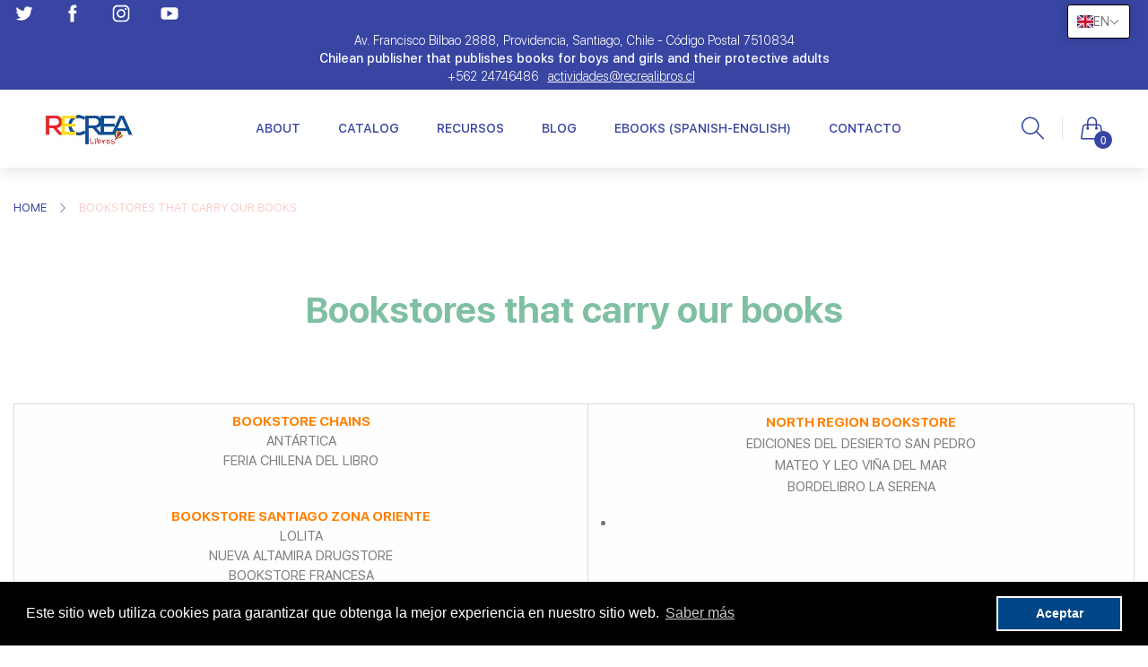

--- FILE ---
content_type: text/css
request_url: https://recrealibros.cl/cdn/shop/t/2/assets/customized-styles.css?v=132530868820322055381653926016
body_size: 780
content:
.cc-color-override-1203016945.cc-window{background-color:#000000a6!important}.layout-main h1{margin-bottom:2rem;font-weight:700}#shopify-section-collection-template h1.collection-title{font-size:2rem}.layout-main h4{color:#004586;margin-top:2rem}.layout-sidebar.collection-featured-product h4{margin-top:0}.collection-result-pagination{display:none}.page-width{width:80%;margin-left:auto;margin-right:auto}.pushdaddy-button-label{background-color:#ccc!important}#pushdaddy-button{bottom:60px!important;right:5%!important}.layout-footer{clear:both}.nav-item-especial{background-color:#ec1e24;border-radius:1.25rem;color:fff}.nav-item-especial a.header-menu-root-link{color:#fff!important}.txt-editorial b{margin:0 3rem}.product-item .product-item-title{font-weight:700}.product-item .product-item-buttons span{font-weight:700;color:#ec1e24}.product-item .product-item-buttons .sli{color:#ec1e24}#shopify-section-1525944217979 .carousel .product-item{text-align:center}#shopify-section-1525944217979 .carousel .product-item-price{width:100%}#shopify-section-1525944217979 .carousel .product-item-buttons{justify-content:center}.article-heading{text-align:center}.article-heading .article-image img{max-width:50%}.article-content{padding:1rem 2rem}.svg-icon{height:2.5rem;width:2.5rem;border-radius:50%}ul.tabs{display:none}#product-detail-description{padding:0}.product-rating{display:none}.product-price-wrapper .bss_pb_img{overflow:hidden;height:70px!important;width:70px!important;object-fit:cover;margin-top:-40px;margin-left:100px}.product-price-wrapper .bss_pb_img img.bss-pb-frontend{width:135px!important;height:135px!important}.product-item-price-sale{font-weight:700;color:#ec1e24}.product-item .product-item-thumb .bss_pb_img{position:absolute!important}.product-item .product-item-thumb .bss_pb_img img.bss-pb-frontend{max-width:100px!important}.layout-sidebar-content .product-list .product-item .bss_pb_img img.bss-pb-frontend{max-width:70px!important}#shopify-section-1525836266371 h2.index-categories-item-title{text-align:center;margin-bottom:10px}#shopify-section-1525836266371 p.index-categories-item-subtitle{line-height:1.2;letter-spacing:.1em}#shopify-section-1525836266371 ul li.index-categories-item-nav-link{background-image:url(/cdn/shop/files/bullet.png?v=1650741852);background-repeat:no-repeat;background-position:left center;padding-left:20px}#shopify-section-1525944614631 .index-reviews-item-caption{font-style:italic}.index-reviews-item-content{background:#dbe6f5;border:1px solid #c9dbf3}.index-reviews-item-content:after,.index-reviews-item-content:before{border-color:#dbe6f5 #dbe6f5 transparent transparent;border-style:solid}.desktop-header-message{padding:.2rem 0 .3125rem}.rrss .cell.shrink{width:auto;float:left}.rrss .cell.shrink .svg-icon{height:2.5rem;width:2.5rem;margin-top:-8px}#shopify-section-1525944539607 .article-item-info{display:none}.tabs-content .station-tabs-tabset .station-tabs-tabtitle span.is-active{background-color:#ec1e24!important;color:#fff!important}.tl-switcher{z-index:9999!important}.tl-switcher.top-right{top:65px!important;right:400px!important}#ga-product_related button.ga-product_addtocart,#ga-product_related button.ga-addalltocart{background-color:#004586}#ga-product_related button.ga-product_addtocart:hover,#ga-product_related button.ga-addalltocart:hover{background-color:#6e53e5}.button.ga-addalltocart,button.ga-product_addtocart{border-radius:3px!important;font-weight:400}#ga-product_related span.ga-product_price{font-size:18px;color:#004586}footer{padding-top:2rem!important;overflow:hidden;background-color:#f4f4f4}footer .columns{width:25%;float:left}footer .columns .footer-logo{width:180px;margin-left:4rem}footer .columns .footer_menu h6{display:none}footer .columns .footer_menu ul li{background-image:url(/cdn/shop/files/bullet.png?v=1650741852);background-repeat:no-repeat;background-position:left center;padding-left:20px}footer .columns .footer_menu ul{margin-left:0;list-style-type:none;width:50%}footer .columns .footer-social-icons{margin-bottom:2rem;margin-top:1.5rem}footer .columns .footer_menu ul li.nav-item-especial{background-image:none}footer .columns .footer_menu ul li.nav-item-especial a{color:#fff}.article .article-heading,.article .social-sharing{padding:1rem 2rem;text-align:left}.article .article-image{display:none}.article .article-content img{margin-left:30px}.article .article-list .article-item-info{display:none}.grid-margin-x.xxxlarge-up-3>.cell{width:48%!important}#shopify-section-blog-template .layout-content{padding-left:20px}#shopify-section-blog-template .article-item-thumb{float:left;width:20%}#shopify-section-blog-template .article-item-caption{float:left;width:80%}#shopify-section-blog-template .titulo-blog{margin-bottom:2rem;font-size:2.5rem;font-weight:600;color:#d11a15}#shopify-section-blog-template .article-item-caption .article-item-title,#shopify-section-blog-template .article-item-caption .resumen{text-align:left;padding-left:20px}#shopify-section-blog-template .article-item-caption .article-item-title a{font-weight:700}#shopify-section-blog-template .article-item-date,#shopify-section-blog-template .layout-sidebar-content .article-item-info{display:none}#shopify-section-blog-template .layout-sidebar-content .article-item-title a{font-weight:400!important}@media (max-width: 460px){.tl-switcher.top-right{right:56px!important}.tl-switcher.top-right .tl-select{padding:5px}.footer .columns{width:100%;padding:20px 10px}.footer_content .toggle_content{text-align:center}.footer-social-icons .social-media-color-container{justify-content:center}.footer_credits p.credits{text-align:center}.payment_methods{text-align:center;padding-bottom:30px}}@media only screen and (min-device-width: 280px) and (max-device-width: 320px){.tl-switcher.top-right{right:5px!important}}@media only screen and (min-device-width: 320px) and (max-device-width: 480px){.tl-switcher.top-right{top:10px!important;right:60px!important}}@media only screen and (min-device-width: 481px) and (max-width: 768px){.tl-switcher.top-right{top:7px!important;right:120px!important}}@media only screen and (min-device-width: 769px) and (max-width:1280px){.desktop-header-message span{clear:both;display:block}.tl-switcher.top-right{top:5px!important;right:20px!important}}
/*# sourceMappingURL=/cdn/shop/t/2/assets/customized-styles.css.map?v=132530868820322055381653926016 */


--- FILE ---
content_type: image/svg+xml
request_url: https://recrealibros.cl/cdn/shop/t/2/assets/icon.svg?v=65605495557787514201581626625
body_size: 7343
content:
<svg xmlns="http://www.w3.org/2000/svg"><symbol id="icon-arrow-left-alt" viewBox="0 0 15.699 8.707"><path fill="currentColor" d="M15.699 3.854H1.914L5.061.707 4.354 0 0 4.354l4.354 4.353L5.061 8 1.914 4.854h13.785z"/></symbol><symbol id="icon-arrow-left"><path fill="none" d="M-1-1h25v22H-1z"/><g><path stroke-width="2" stroke-miterlimit="10" stroke="#000" fill="none" d="M10.692 19l-9-9 9-9M22.623 10H1.692"/></g></symbol><symbol id="icon-arrow-right-alt" viewBox="0 0 15.698 8.706"><path fill="currentColor" d="M11.354 0l-.708.706 3.14 3.147H0v1h13.786L10.646 8l.708.706 4.344-4.353z"/></symbol><symbol id="icon-arrow-right" viewBox="0 0 32 32"><path clip-rule="evenodd" d="M32 16.009c0-.267-.11-.522-.293-.714l-9.899-9.999a.993.993 0 0 0-1.414 0 1.016 1.016 0 0 0 0 1.428l8.193 8.275H1c-.552 0-1 .452-1 1.01s.448 1.01 1 1.01h27.586l-8.192 8.275a1.017 1.017 0 0 0 0 1.428.994.994 0 0 0 1.414 0l9.899-9.999c.187-.189.29-.449.293-.714z" fill="currentColor" fill-rule="evenodd"/></symbol><symbol id="icon-behance" viewBox="0 0 11878 11878"><path fill="none" d="M0 0h11878v11878H0z"/><g fill="currentColor"><path d="M5132 7733c164-34 307-98 427-190 107-81 197-180 269-298 112-178 168-379 168-604 0-217-49-402-147-555-99-152-244-263-438-334 127-64 224-136 289-215 117-140 175-326 175-558 0-224-58-416-173-577-193-262-520-397-981-403H2891v3785h1706c192 0 371-17 535-51zM3646 4656h824c181 0 330 20 447 59 136 57 203 173 203 349 0 160-51 270-154 333-102 62-235 94-400 94h-920v-835zm0 2471V6117h932c163 2 288 23 378 65 161 73 241 208 241 405 0 233-83 391-249 473-91 44-219 67-383 67h-919zM6637 7535c285 229 614 344 986 344 451 0 803-136 1053-408 162-172 252-340 272-506h-748c-43 82-93 146-150 192-105 86-240 129-407 129-157 0-291-35-403-106-184-113-282-309-293-590h2039c3-242-5-427-24-556-34-219-109-412-223-578-127-189-289-327-484-415-195-87-415-131-659-131-410 0-743 130-1000 389-257 258-386 630-386 1115 0 517 142 891 427 1121zm523-1861c104-107 249-160 437-160 173 0 317 50 434 151 117 100 182 248 195 442H6965c27-182 92-327 195-433zM8371 4216H6726v382h1645z"/></g></symbol><symbol id="icon-blogger" viewBox="0 0 11878 11878"><path fill="none" d="M0 0h11878v11878H0z"/><path fill="currentColor" d="M7837 5419h-343c-115 0-208-93-208-208v-91c0-708-574-1283-1282-1283h-888c-709 0-1283 575-1283 1283v1638c0 708 574 1282 1283 1282h1646c708 0 1283-574 1283-1282V5627c0-115-93-208-208-208zm-2665-507h767c139 0 251 113 251 251 0 139-112 252-251 252h-767c-139 0-251-113-251-252 0-138 112-251 251-251zm1534 2036H5172c-139 0-251-112-251-251s112-251 251-251h1534c139 0 251 112 251 251s-112 251-251 251z"/></symbol><symbol id="icon-checker" viewBox="0 0 24 24"><path clip-rule="evenodd" fill="none" stroke="currentColor" stroke-miterlimit="10" stroke-width="2" d="M20 6L9 17l-5-5"/></symbol><symbol id="icon-close-circle" viewBox="0 0 256 256"><path d="M183.191 174.141a6.398 6.398 0 0 1 0 9.05 6.38 6.38 0 0 1-4.525 1.875 6.375 6.375 0 0 1-4.525-1.875l-46.142-46.142-46.143 46.141a6.378 6.378 0 0 1-4.525 1.875 6.375 6.375 0 0 1-4.525-1.875 6.398 6.398 0 0 1 0-9.05l46.143-46.143-46.143-46.141a6.398 6.398 0 0 1 0-9.05 6.398 6.398 0 0 1 9.05 0l46.142 46.142 46.142-46.142a6.399 6.399 0 0 1 9.051 0 6.398 6.398 0 0 1 0 9.05l-46.143 46.142 46.143 46.143zM256 128C256 57.42 198.58 0 128 0S0 57.42 0 128s57.42 128 128 128 128-57.42 128-128zm-12.8 0c0 63.521-51.679 115.2-115.2 115.2-63.522 0-115.2-51.679-115.2-115.2C12.8 64.478 64.478 12.8 128 12.8c63.521 0 115.2 51.678 115.2 115.2z"/></symbol><symbol id="icon-close-square" viewBox="0 0 32 32"><g fill="#121313"><path d="M30 0H2a2 2 0 0 0-2 2v28a2 2 0 0 0 2 2h28a2 2 0 0 0 2-2V2a2 2 0 0 0-2-2zm0 30H2V2h28v28z"/><path d="M9.271 22.707c.394.39 1.034.39 1.429 0l5.324-5.28 5.276 5.276a1.009 1.009 0 0 0 1.428 0 1.015 1.015 0 0 0 0-1.432l-5.268-5.269 5.238-5.195a.994.994 0 0 0 0-1.414 1.016 1.016 0 0 0-1.428 0l-5.231 5.188-5.309-5.31a1.009 1.009 0 0 0-1.428 0 1.015 1.015 0 0 0 0 1.432l5.301 5.302-5.331 5.287a.994.994 0 0 0-.001 1.415z"/></g></symbol><symbol id="icon-close" viewBox="0 0 256 256"><path d="M137.051 128l75.475-75.475c2.5-2.5 2.5-6.551 0-9.051s-6.551-2.5-9.051 0L128 118.949 52.525 43.475c-2.5-2.5-6.551-2.5-9.051 0s-2.5 6.551 0 9.051L118.949 128l-75.475 75.475a6.399 6.399 0 0 0 4.525 10.926 6.38 6.38 0 0 0 4.525-1.875L128 137.051l75.475 75.475c1.25 1.25 2.888 1.875 4.525 1.875s3.275-.625 4.525-1.875c2.5-2.5 2.5-6.551 0-9.051L137.051 128z"/></symbol><symbol id="icon-cloud-media" viewBox="0 0 8379 8379"><path class="fil0" fill="none" d="M0 0h8379v8379H0z"/><g fill="currentColor"><path d="M1610 4410c-2-13-12-22-24-22-11 0-21 9-23 22l-54 499 54 487c2 14 12 23 23 23 12 0 22-9 23-22l63-488-62-499zM2470 3950c-23 0-41 19-42 42l-44 917 44 593c1 23 19 42 42 42 22 0 40-19 42-42l49-593-49-917c-2-23-20-42-42-42zM2024 4269c-17 0-31 14-32 32l-49 608 49 588c1 18 15 32 32 32s31-14 33-32l56-588-56-608c-2-18-16-32-33-32zM2922 5544c28 0 50-23 51-52l43-582-43-1222c-1-28-23-51-51-51s-51 23-52 51l-37 1222 37 583c1 28 24 51 52 51zM3848 5546c38 0 70-31 70-70v1-1l30-566-30-1410c0-39-32-71-70-71s-70 32-71 71l-26 1410 26 566c1 39 33 70 71 70zM3381 5544c34 0 60-27 61-61v1l37-574-37-1230c-1-34-27-61-61-61-33 0-60 27-61 61l-32 1230 32 574c1 33 28 60 61 60zM6187 4182c-93 0-183 19-264 53-54-615-570-1098-1200-1098-154 0-304 30-437 81-51 20-65 41-65 81v2167c0 42 33 77 73 81 2 0 1881 1 1893 1 377 0 683-306 683-683s-306-683-683-683z"/></g></symbol><symbol id="icon-color-behance" viewBox="0 0 11878 11878"><path class="icon-color-behance" fill="#005cff" d="M0 0h11878v11878H0z"/><g fill="#fff"><path d="M5132 7733c164-34 307-98 427-190 107-81 197-180 269-298 112-178 168-379 168-604 0-217-49-402-147-555-99-152-244-263-438-334 127-64 224-136 289-215 117-140 175-326 175-558 0-224-58-416-173-577-193-262-520-397-981-403H2891v3785h1706c192 0 371-17 535-51zM3646 4656h824c181 0 330 20 447 59 136 57 203 173 203 349 0 160-51 270-154 333-102 62-235 94-400 94h-920v-835zm0 2471V6117h932c163 2 288 23 378 65 161 73 241 208 241 405 0 233-83 391-249 473-91 44-219 67-383 67h-919zM6637 7535c285 229 614 344 986 344 451 0 803-136 1053-408 162-172 252-340 272-506h-748c-43 82-93 146-150 192-105 86-240 129-407 129-157 0-291-35-403-106-184-113-282-309-293-590h2039c3-242-5-427-24-556-34-219-109-412-223-578-127-189-289-327-484-415-195-87-415-131-659-131-410 0-743 130-1000 389-257 258-386 630-386 1115 0 517 142 891 427 1121zm523-1861c104-107 249-160 437-160 173 0 317 50 434 151 117 100 182 248 195 442H6965c27-182 92-327 195-433zM8371 4216H6726v382h1645z"/></g></symbol><symbol id="icon-color-blogger" viewBox="0 0 11878 11878"><path class="icon-color-blogger" fill="#f59541" d="M0 0h11878v11878H0z"/><path fill="#fff" d="M7837 5419h-343c-115 0-208-93-208-208v-91c0-708-574-1283-1282-1283h-888c-709 0-1283 575-1283 1283v1638c0 708 574 1282 1283 1282h1646c708 0 1283-574 1283-1282V5627c0-115-93-208-208-208zm-2665-507h767c139 0 251 113 251 251 0 139-112 252-251 252h-767c-139 0-251-113-251-252 0-138 112-251 251-251zm1534 2036H5172c-139 0-251-112-251-251s112-251 251-251h1534c139 0 251 112 251 251s-112 251-251 251z"/></symbol><symbol id="icon-color-dribble" viewBox="0 0 10426 10426"><path class="icon-color-dribble" fill="#ea4c89" d="M0 0h10426v10426H0z"/><path fill="#fff" d="M5213 2375c-1567 0-2838 1271-2838 2838 0 1568 1271 2839 2838 2839 1568 0 2839-1271 2839-2839 0-1567-1271-2838-2839-2838zm0 493c538 0 1033 185 1430 491-285 367-679 658-1180 870-240-440-515-869-825-1286 184-47 377-75 575-75zm-1058 255c315 413 594 838 837 1273-575 170-1261 256-2054 262 164-671 615-1228 1217-1535zM2868 5213c0-20 3-40 4-60 910-2 1695-106 2353-313 55 112 108 225 158 339-799 249-1458 762-1971 1532-339-406-544-928-544-1498zm2345 2345c-542 0-1041-187-1439-497 466-731 1061-1206 1797-1426 220 572 381 1161 484 1764-262 102-545 159-842 159zm1302-396c-104-556-256-1100-454-1631 443-63 932-47 1466 46-104 659-480 1229-1012 1585zm-644-2098c-57-133-117-266-181-398 546-236 985-558 1312-965 319 377 520 856 549 1380-609-100-1169-105-1680-17z"/></symbol><symbol id="icon-color-dropbox" viewBox="0 0 9291 9291"><path class="icon-color-dropbox" fill="#007de4" d="M0 0h9291v9291H0z"/><path fill="#fff" d="M6235 4055l1091-873-1577-1028-1104 920-1104-920-1576 1028 1090 873-1090 873 1576 1029 1104-920 1104 920 1577-1029-1091-873zm-7 1788l-473 309-1107-918-1107 918-472-309v347l1579 947 1580-947v-347zM4645 3074l1590 981-1590 982-1590-982 1590-981z"/></symbol><symbol id="icon-color-evernote" viewBox="0 0 10426 10426"><path class="icon-color-evernote" fill="#2dbe5f" d="M0 0h10426v10426H0z"/><path fill="#fff" d="M3774 4012h404c23 0 41-18 42-41 0-1-5-346-5-443v-1c0-79 16-147 45-205l14-26c-2 0-3 1-5 2l-784 778c-1 1-2 3-3 4 17-8 39-19 42-20 68-31 151-48 250-48zm3140-84c-32-172-134-256-227-290-99-36-301-73-554-103-204-24-444-22-589-17-17-119-101-228-194-266-249-100-634-76-732-48-79 22-166 67-214 136-32 46-53 106-53 188 0 47 1 158 2 256s2 186 2 187c0 87-71 158-158 159h-404c-86 0-152 14-202 37s-86 53-113 90c-54 72-63 162-63 253 0 0 1 74 19 218 14 112 135 891 250 1128 45 92 74 130 162 171 195 83 640 176 849 203 208 26 339 82 417-81 0 0 15-41 37-100 67-205 77-386 77-518 0-13 19-14 19 0 0 93-17 422 231 510 98 35 301 66 508 90 187 21 323 95 323 574 0 292-62 332-382 332-260 0-359 7-359-199 0-167 165-150 288-150 54 0 14-40 14-143 0-102 64-162 4-163-423-12-671-1-671 528 0 480 183 569 783 569 470 0 636-16 830-618 39-119 132-482 188-1091 35-386-34-1549-88-1842zm-820 1285c-58-2-114 2-166 10 14-118 63-264 236-257 192 6 219 187 220 310-81-36-181-59-290-63z"/></symbol><symbol id="icon-color-facebook" viewBox="0 0 8379 8379"><path class="icon-color-facebook" fill="#3b5998" d="M0 0h8379v8379H0z"/><path fill="#fff" d="M5111 3490h-627v-412c0-154 102-190 174-190h443v-680l-610-3c-677 0-832 507-832 832v453h-392v701h392v1983h825V4191h556l71-701z"/></symbol><symbol id="icon-color-gplus" viewBox="0 0 11878 11878"><path class="icon-color-gplus" fill="#dd4c40" d="M0 0h11878v11878H0z"/><g fill="#fff"><path d="M4779 5538v802s776-1 1092-1c-172 519-437 802-1092 802-663 0-1180-538-1180-1202s517-1202 1180-1202c350 0 576 123 784 295 166-166 152-190 575-590-359-327-836-527-1359-527-1116 0-2020 906-2020 2024s904 2024 2020 2024c1667 0 2075-1455 1940-2425H4779zM8419 5578v-701h-500v701h-720v501h720v721h500v-721h700v-501z"/></g></symbol><symbol id="icon-color-instagram" viewBox="0 0 7630 7630"><path class="icon-color-instagram" fill="#2783d1" d="M0 0h7630v7630H0z"/><g fill="#fff"><path d="M5270 4596c0 377-306 683-683 683H3043c-377 0-684-306-684-683V3052c0-378 307-684 684-684h1544c377 0 683 306 683 684v1544zm-701-2565H3061c-569 0-1030 461-1030 1030v1508c0 569 461 1030 1030 1030h1508c569 0 1030-461 1030-1030V3061c0-569-461-1030-1030-1030z"/><path d="M3815 4424c-332 0-600-269-600-600 0-332 268-600 600-600 331 0 600 268 600 600 0 331-269 600-600 600zm0-1526c-512 0-926 414-926 926 0 511 414 926 926 926 511 0 926-415 926-926 0-512-415-926-926-926zM4772 2647c-119 0-216 97-216 216s97 215 216 215 215-96 215-215-96-216-215-216z"/></g></symbol><symbol id="icon-color-linkedin" viewBox="0 0 7630 7630"><path class="icon-color-linkedin" fill="#007bb5" d="M0 0h7630v7630H0z"/><g fill="#fff"><path d="M2084 5618h744V3214h-744zM2453 2899c243 0 440-199 440-444s-197-443-440-443c-244 0-441 198-441 443s197 444 441 444zM4018 4356c0-338 155-539 453-539 274 0 406 193 406 539v1262h740V4096c0-644-365-956-875-956-509 0-724 398-724 398v-324h-714v2404h714V4356z"/></g></symbol><symbol id="icon-color-messenger" viewBox="0 0 8379 8379"><path class="icon-color-messenger" fill="#0084ff" d="M0 0h8379v8379H0z"/><path fill="#fff" d="M2155 4038c0 597 296 1128 758 1475v723l693-383c1228 347 2618-484 2618-1815 0-1047-911-1895-2035-1895-1082 0-2034 817-2034 1895zm1820-530l531 555 997-555-1112 1187-518-556-1010 556 1112-1187z"/></symbol><symbol id="icon-color-paypal" viewBox="0 0 11878 11878"><path class="icon-color-paypal" fill="#013088" d="M0 0h11878v11878H0z"/><g fill="#fff"><path d="M7354 4054c-220-251-618-359-1126-359H4751c-104 0-193 76-209 179l-615 3899c-12 77 48 147 126 147h911l229-1453-7 46c16-103 104-178 208-178h433c851 0 1518-346 1712-1346 6-30 15-87 15-87 56-370 0-621-200-848z"/><path d="M7785 5092c-212 984-887 1505-1958 1505h-388l-290 1850h630c91 0 169-66 183-156l7-39 145-918 9-51c15-90 92-156 183-156h115c744 0 1327-303 1498-1177 68-351 35-645-134-858z"/></g></symbol><symbol id="icon-color-pinterest" viewBox="0 0 10426 10426"><path class="icon-color-pinterest" fill="#bd081c" d="M0 0h10426v10426H0z"/><path fill="#fff" d="M3632 5672c77 32 147 1 169-84 16-59 52-208 69-270 23-85 14-115-49-188-135-160-222-368-222-661 0-852 637-1614 1659-1614 905 0 1402 553 1402 1291 0 972-430 1792-1068 1792-353 0-616-292-532-649 102-427 298-888 298-1196 0-276-148-506-455-506-360 0-650 373-650 872 0 318 108 534 108 534s-369 1562-434 1836c-129 545-19 1213-10 1281 6 40 57 49 80 19 34-43 463-573 609-1103 41-150 237-926 237-926 117 223 459 420 823 420 1083 0 1818-988 1818-2310 0-999-846-1930-2133-1930-1601 0-2409 1148-2409 2105 0 580 220 1095 690 1287z"/></symbol><symbol id="icon-color-rss" viewBox="0 0 7630 7630"><path class="icon-color-rss" fill="orange" d="M0 0h7630v7630H0z"/><g fill="#fff"><path d="M2241 2014v539c572 2 1109 226 1513 631 405 405 629 943 631 1516h538c-3-1481-1202-2680-2682-2686zM2605 3973c-201 0-364 163-364 364 0 200 163 363 364 363 200 0 363-163 363-363 0-201-163-364-363-364z"/><path d="M2241 2930v538c676 7 1225 556 1232 1232h538c-7-975-795-1763-1770-1770z"/></g></symbol><symbol id="icon-color-skype" viewBox="0 0 7630 7630"><path class="icon-color-skype" fill="#01aef2" d="M0 0h7630v7630H0z"/><path fill="#fff" d="M4672 4604c-75 106-187 189-332 248-144 59-316 89-512 89-235 0-432-41-585-121-110-59-201-138-270-236-69-99-104-197-104-291 0-59 23-110 68-152s102-63 171-63c56 0 104 16 144 49 38 32 70 78 96 138 29 66 60 121 94 164 32 43 78 78 137 105 59 28 139 42 237 42 136 0 247-29 330-85 82-54 121-120 121-201 0-64-21-114-63-153-45-41-104-73-174-95-75-23-176-48-301-73-170-36-314-78-429-127-117-49-211-117-281-202-70-87-105-196-105-324 0-121 37-231 111-326 73-94 179-168 317-217 136-50 297-75 480-75 146 0 275 17 382 50 108 33 199 77 270 132 72 56 126 115 159 177 34 62 51 124 51 183 0 58-22 111-67 156-44 46-101 69-168 69-60 0-108-14-140-43-31-27-63-68-98-128-41-76-91-137-147-179-55-42-147-62-273-62-117 0-213 23-284 69-68 44-101 94-101 154 0 37 10 68 33 94 23 28 56 52 97 73 43 21 88 39 132 51 45 12 121 31 226 54 133 28 254 60 362 94 109 34 203 76 280 126 78 50 140 115 184 192s67 173 67 284c0 133-39 254-115 360zm797-771c0-891-732-1613-1636-1613-95 0-189 8-280 24-146-91-319-144-504-144-525 0-949 418-949 936 0 172 47 333 130 473-22 104-33 213-33 324 0 891 732 1613 1636 1613 102 0 202-10 300-27 133 71 286 111 448 111 524 0 949-419 949-935 0-150-36-291-99-416 25-112 38-227 38-346z"/></symbol><symbol id="icon-color-snapchat" viewBox="0 0 10426 10426"><path class="icon-color-snapchat" fill="#fffc01" d="M0 0h10426v10426H0z"/><path fill="#fff" d="M5247 7758c-15 0-30-1-41-1-8 0-18 1-27 1-323 0-539-153-729-288-136-96-265-187-416-212-74-12-148-19-219-19-128 0-230 20-303 35-46 8-85 16-116 16-32 0-70-7-86-62-13-43-22-85-31-126-22-101-38-162-76-168-405-63-644-155-691-266-5-11-8-23-9-35-2-34 22-63 54-68 322-53 608-223 850-505 188-219 280-428 290-451l1-3c47-95 56-176 28-243-52-123-225-178-339-214-29-9-55-18-77-26-101-40-268-125-246-242 16-85 129-144 220-144 25 0 48 5 67 13 102 49 195 73 274 73 99 0 147-38 159-48-4-55-7-109-10-162-23-370-52-829 65-1093 352-789 1098-850 1318-850 37-1 73-1 110-1 220 0 968 61 1320 851 118 263 89 723 66 1093l-1 18c-4 50-7 97-9 144 11 10 55 44 143 48 76-3 163-28 259-73 30-13 63-16 85-16 34 0 68 6 97 18l1 1c82 29 135 86 136 147 1 57-41 141-248 223-21 8-48 17-76 26-115 36-287 91-339 214-29 67-19 148 27 243l2 3c14 34 362 828 1139 956 33 5 56 34 54 68 0 12-3 24-8 35-47 111-287 203-692 265-38 6-54 68-75 168-10 42-19 82-32 125-11 40-37 60-79 60h-6c-28 0-67-5-116-14-86-17-182-33-303-33-72 0-145 7-220 19-150 25-279 116-415 212-191 135-407 288-730 288z"/></symbol><symbol id="icon-color-tumblr" viewBox="0 0 7630 7630"><path class="icon-color-tumblr" fill="#36465d" d="M0 0h7630v7630H0z"/><path fill="#fff" d="M2998 4892c0 188 19 332 59 431 39 99 111 193 213 281 102 89 226 157 371 204 145 48 312 72 500 72 166 0 321-17 464-50 143-34 303-92 479-175v-649c-207 136-415 204-624 204-117 0-222-28-313-83-69-40-116-95-142-162-25-68-38-222-38-462V3444h981v-648h-981V1750h-585c-26 213-74 388-144 526-69 138-162 256-277 354s-254 173-415 226v588h452v1448z"/></symbol><symbol id="icon-color-twitter" viewBox="0 0 9291 9291"><path class="icon-color-twitter" fill="#1da1f3" d="M0 0h9291v9291H0z"/><path fill="#fff" d="M6852 3277c-162 72-336 120-520 142 188-112 331-289 399-501-178 106-373 180-576 220-165-176-400-286-660-286-500 0-906 405-906 906 0 70 8 140 24 206-753-38-1420-398-1867-946-78 134-122 289-122 455 0 314 160 592 403 754-144-5-285-43-411-113v11c0 439 312 805 727 888-77 21-156 32-239 32-58 0-115-6-170-16 115 359 449 621 846 628-311 243-701 388-1125 388-73 0-145-4-216-13 401 257 877 407 1388 407 1665 0 2576-1380 2576-2576 0-39-1-78-3-117 178-128 331-287 452-469z"/></symbol><symbol id="icon-color-vimeo" viewBox="0 0 11878 11878"><path class="icon-color-vimeo" fill="#00adef" d="M0 0h11878v11878H0z"/><path fill="#fff" d="M8193 3187c-882-29-1479 469-1792 1494 161-69 318-104 471-104 323 0 466 182 428 545-19 220-162 540-428 961-267 421-467 631-600 631-172 0-329-323-471-972-49-191-134-677-258-1459-114-725-419-1064-914-1016-210 19-524 210-943 571-305 277-615 553-929 829l300 386c285-200 452-300 499-300 219 0 423 343 613 1028 171 628 343 1255 514 1884 256 685 570 1027 941 1027 599 0 1330-562 2196-1687 836-1077 1269-1926 1297-2545 38-830-270-1254-924-1273z"/></symbol><symbol id="icon-color-whatsapp" viewBox="0 0 8379 8379"><path class="icon-color-whatsapp" fill="#25d366" d="M0 0h8379v8379H0z"/><g fill="#fff"><path d="M6460 4075c-30-1197-1016-2158-2229-2158-1199 0-2176 939-2229 2117-1 32-2 65-2 97 0 419 117 809 320 1143l-402 1188 1235-393c320 175 687 276 1078 276 1232 0 2230-991 2230-2214 0-19 0-38-1-56zM4231 5992c-381 0-735-113-1032-308l-720 229 233-691c-224-307-357-684-357-1091 0-61 3-121 10-181 92-942 894-1680 1866-1680 984 0 1794 757 1869 1716 4 48 6 96 6 145 0 1026-842 1861-1875 1861z"/><path d="M5253 4578c-55-27-324-159-374-177s-87-27-123 28c-37 54-142 176-173 211-33 37-64 41-119 14s-231-83-440-269c-162-143-273-321-304-375s-3-84 24-111c25-25 54-64 83-95 7-9 13-18 19-26 13-20 22-39 35-65 19-36 9-68-4-95-14-27-123-294-169-403-45-108-91-90-124-90-31 0-68-5-104-5-37 0-96 14-146 68s-191 186-191 453c0 63 11 125 28 185 55 191 174 349 195 376 27 35 378 601 934 820 556 216 556 144 656 134 101-8 324-130 369-258 46-126 46-235 32-258-13-21-50-35-104-62z"/></g></symbol><symbol id="icon-color-youtube-2" viewBox="0 0 7630 7630"><path class="icon-color-youtube-2" fill="red" d="M0 0h7630v7630H0z"/><g fill="#fff"><path d="M4035 3421c58 0 137-30 219-127v112h190V2387h-190v774c-23 29-74 76-111 76-41 0-51-28-51-68v-782h-189v852c0 101 31 182 132 182zM3192 3152c0 180 94 273 278 273 152 0 272-102 272-273v-499c0-160-119-274-272-274-167 0-278 110-278 274v499zm195-483c0-55 26-97 79-97 58 0 83 40 83 97v475c0 55-28 96-79 96-53 0-83-43-83-96v-475zM2740 3406h213v-560l249-821h-217l-137 552-147-552h-215l254 821z"/><g><path d="M4699 3638H2465c-240 0-434 195-434 435v1098c0 240 194 434 434 434h2234c240 0 434-194 434-434V4073c0-240-194-435-434-435zM2763 5280h-203V4155h-211v-191h624v191h-210v1125zm723 0h-181v-107c-33 39-68 69-103 90-98 56-231 55-231-143v-811h180v744c0 39 10 66 48 66 35 0 84-45 106-73v-737h181v971zm695-201c0 120-45 213-165 213-66 0-122-24-172-87v75h-182V3964h182v424c41-50 96-91 161-91 132 0 176 112 176 243v539zm667-262h-345v183c0 73 6 136 78 136 77 0 81-51 81-136v-67h186v73c0 187-81 300-271 300-172 0-260-125-260-300v-436c0-168 111-285 274-285 173 0 257 110 257 285v247z"/><path d="M4583 4455c-67 0-80 47-80 113v99h159v-99c0-65-14-113-79-113zM3881 4461c-12 6-25 16-37 29v605c15 16 29 27 43 34 29 15 72 16 92-10 11-13 16-36 16-67v-501c0-33-7-58-19-74-22-29-63-32-95-16z"/></g></g></symbol><symbol id="icon-color-youtube" viewBox="0 0 9291 9291"><path class="icon-color-youtube" fill="red" d="M0 0h9291v9291H0z"/><path fill="#fff" d="M6850 5434V3857s0-760-760-760H3200s-759 0-759 760v1577s0 760 759 760h2890s760 0 760-760zm-1349-787l-1443 849V3800l1443 847z"/></symbol><symbol id="icon-dribble" viewBox="0 0 10426 10426"><path fill="none" d="M0 0h10426v10426H0z"/><path fill="currentColor" d="M5213 2375c-1567 0-2838 1271-2838 2838 0 1568 1271 2839 2838 2839 1568 0 2839-1271 2839-2839 0-1567-1271-2838-2839-2838zm0 493c538 0 1033 185 1430 491-285 367-679 658-1180 870-240-440-515-869-825-1286 184-47 377-75 575-75zm-1058 255c315 413 594 838 837 1273-575 170-1261 256-2054 262 164-671 615-1228 1217-1535zM2868 5213c0-20 3-40 4-60 910-2 1695-106 2353-313 55 112 108 225 158 339-799 249-1458 762-1971 1532-339-406-544-928-544-1498zm2345 2345c-542 0-1041-187-1439-497 466-731 1061-1206 1797-1426 220 572 381 1161 484 1764-262 102-545 159-842 159zm1302-396c-104-556-256-1100-454-1631 443-63 932-47 1466 46-104 659-480 1229-1012 1585zm-644-2098c-57-133-117-266-181-398 546-236 985-558 1312-965 319 377 520 856 549 1380-609-100-1169-105-1680-17z"/></symbol><symbol id="icon-dropbox" viewBox="0 0 9291 9291"><path fill="none" d="M0 0h9291v9291H0z"/><path fill="currentColor" d="M6235 4055l1091-873-1577-1028-1104 920-1104-920-1576 1028 1090 873-1090 873 1576 1029 1104-920 1104 920 1577-1029-1091-873zm-7 1788l-473 309-1107-918-1107 918-472-309v347l1579 947 1580-947v-347zM4645 3074l1590 981-1590 982-1590-982 1590-981z"/></symbol><symbol id="icon-evernote" viewBox="0 0 10426 10426"><path fill="none" d="M0 0h10426v10426H0z"/><path fill="currentColor" d="M3774 4012h404c23 0 41-18 42-41 0-1-5-346-5-443v-1c0-79 16-147 45-205l14-26c-2 0-3 1-5 2l-784 778c-1 1-2 3-3 4 17-8 39-19 42-20 68-31 151-48 250-48zm3140-84c-32-172-134-256-227-290-99-36-301-73-554-103-204-24-444-22-589-17-17-119-101-228-194-266-249-100-634-76-732-48-79 22-166 67-214 136-32 46-53 106-53 188 0 47 1 158 2 256s2 186 2 187c0 87-71 158-158 159h-404c-86 0-152 14-202 37s-86 53-113 90c-54 72-63 162-63 253 0 0 1 74 19 218 14 112 135 891 250 1128 45 92 74 130 162 171 195 83 640 176 849 203 208 26 339 82 417-81 0 0 15-41 37-100 67-205 77-386 77-518 0-13 19-14 19 0 0 93-17 422 231 510 98 35 301 66 508 90 187 21 323 95 323 574 0 292-62 332-382 332-260 0-359 7-359-199 0-167 165-150 288-150 54 0 14-40 14-143 0-102 64-162 4-163-423-12-671-1-671 528 0 480 183 569 783 569 470 0 636-16 830-618 39-119 132-482 188-1091 35-386-34-1549-88-1842zm-820 1285c-58-2-114 2-166 10 14-118 63-264 236-257 192 6 219 187 220 310-81-36-181-59-290-63z"/></symbol><symbol id="icon-facebook" viewBox="0 0 8379 8379"><path fill="none" d="M0 0h8379v8379H0z"/><path fill="currentColor" d="M5111 3490h-627v-412c0-154 102-190 174-190h443v-680l-610-3c-677 0-832 507-832 832v453h-392v701h392v1983h825V4191h556l71-701z"/></symbol><symbol id="icon-gplus" viewBox="0 0 11878 11878"><path fill="none" d="M0 0h11878v11878H0z"/><g fill="currentColor"><path d="M4779 5538v802s776-1 1092-1c-172 519-437 802-1092 802-663 0-1180-538-1180-1202s517-1202 1180-1202c350 0 576 123 784 295 166-166 152-190 575-590-359-327-836-527-1359-527-1116 0-2020 906-2020 2024s904 2024 2020 2024c1667 0 2075-1455 1940-2425H4779zM8419 5578v-701h-500v701h-720v501h720v721h500v-721h700v-501z"/></g></symbol><symbol id="icon-instagram" viewBox="0 0 7630 7630"><path fill="none" d="M0 0h7630v7630H0z"/><g fill="currentColor"><path d="M5270 4596c0 377-306 683-683 683H3043c-377 0-684-306-684-683V3052c0-378 307-684 684-684h1544c377 0 683 306 683 684v1544zm-701-2565H3061c-569 0-1030 461-1030 1030v1508c0 569 461 1030 1030 1030h1508c569 0 1030-461 1030-1030V3061c0-569-461-1030-1030-1030z"/><path d="M3815 4424c-332 0-600-269-600-600 0-332 268-600 600-600 331 0 600 268 600 600 0 331-269 600-600 600zm0-1526c-512 0-926 414-926 926 0 511 414 926 926 926 511 0 926-415 926-926 0-512-415-926-926-926zM4772 2647c-119 0-216 97-216 216s97 215 216 215 215-96 215-215-96-216-215-216z"/></g></symbol><symbol id="icon-linkedin" viewBox="0 0 7630 7630"><path fill="none" d="M0 0h7630v7630H0z"/><g fill="currentColor"><path d="M2084 5618h744V3214h-744zM2453 2899c243 0 440-199 440-444s-197-443-440-443c-244 0-441 198-441 443s197 444 441 444zM4018 4356c0-338 155-539 453-539 274 0 406 193 406 539v1262h740V4096c0-644-365-956-875-956-509 0-724 398-724 398v-324h-714v2404h714V4356z"/></g></symbol><symbol id="icon-messenger" viewBox="0 0 8379 8379"><path fill="none" d="M0 0h8379v8379H0z"/><path fill="currentColor" d="M2155 4038c0 597 296 1128 758 1475v723l693-383c1228 347 2618-484 2618-1815 0-1047-911-1895-2035-1895-1082 0-2034 817-2034 1895zm1820-530l531 555 997-555-1112 1187-518-556-1010 556 1112-1187z"/></symbol><symbol id="icon-minus-circle" viewBox="0 0 256 256"><path d="M178.666 134.4H77.331a6.4 6.4 0 0 1 0-12.8h101.335a6.4 6.4 0 0 1 0 12.8zM256 128C256 57.42 198.58 0 128 0S0 57.42 0 128s57.42 128 128 128 128-57.42 128-128zm-12.801 0c0 63.521-51.678 115.2-115.199 115.2-63.522 0-115.2-51.679-115.2-115.2C12.8 64.478 64.478 12.8 128 12.8c63.521 0 115.199 51.678 115.199 115.2z"/></symbol><symbol id="icon-minus" viewBox="-33 35 32 32"><path fill="currentColor" d="M-31 49v4h28v-4"/></symbol><symbol id="icon-paypal" viewBox="0 0 11878 11878"><path fill="none" d="M0 0h11878v11878H0z"/><g fill="currentColor"><path d="M7354 4054c-220-251-618-359-1126-359H4751c-104 0-193 76-209 179l-615 3899c-12 77 48 147 126 147h911l229-1453-7 46c16-103 104-178 208-178h433c851 0 1518-346 1712-1346 6-30 15-87 15-87 56-370 0-621-200-848z"/><path d="M7785 5092c-212 984-887 1505-1958 1505h-388l-290 1850h630c91 0 169-66 183-156l7-39 145-918 9-51c15-90 92-156 183-156h115c744 0 1327-303 1498-1177 68-351 35-645-134-858z"/></g></symbol><symbol id="icon-pinterest" viewBox="0 0 10426 10426"><path fill="none" d="M0 0h10426v10426H0z"/><path fill="currentColor" d="M3632 5672c77 32 147 1 169-84 16-59 52-208 69-270 23-85 14-115-49-188-135-160-222-368-222-661 0-852 637-1614 1659-1614 905 0 1402 553 1402 1291 0 972-430 1792-1068 1792-353 0-616-292-532-649 102-427 298-888 298-1196 0-276-148-506-455-506-360 0-650 373-650 872 0 318 108 534 108 534s-369 1562-434 1836c-129 545-19 1213-10 1281 6 40 57 49 80 19 34-43 463-573 609-1103 41-150 237-926 237-926 117 223 459 420 823 420 1083 0 1818-988 1818-2310 0-999-846-1930-2133-1930-1601 0-2409 1148-2409 2105 0 580 220 1095 690 1287z"/></symbol><symbol id="icon-plus-circle" viewBox="0 0 256 256"><path d="M185.066 128c0 3.534-2.866 6-6.4 6H134v44.666c0 3.534-2.467 6.399-6 6.399-3.534 0-6-2.865-6-6.399V134H77.332c-3.535 0-6.4-2.466-6.4-6s2.866-6 6.4-6H122V77.331c0-3.534 2.466-6.4 6-6.4 3.533 0 6 2.866 6 6.4V122h44.666c3.534 0 6.4 2.466 6.4 6zM256 128C256 57.42 198.58 0 128 0S0 57.42 0 128s57.42 128 128 128 128-57.42 128-128zm-12.8 0c0 63.521-51.679 115.2-115.2 115.2-63.522 0-115.2-51.679-115.2-115.2C12.8 64.478 64.478 12.8 128 12.8c63.521 0 115.2 51.678 115.2 115.2z"/></symbol><symbol id="icon-plus" viewBox="-33 35 32 32"><path fill="currentColor" d="M-19 37v12h-12v4h12v12h4V53h12v-4h-12V37"/></symbol><symbol id="icon-rss" viewBox="0 0 7630 7630"><path fill="none" d="M0 0h7630v7630H0z"/><g fill="currentColor"><path d="M2241 2014v539c572 2 1109 226 1513 631 405 405 629 943 631 1516h538c-3-1481-1202-2680-2682-2686zM2605 3973c-201 0-364 163-364 364 0 200 163 363 364 363 200 0 363-163 363-363 0-201-163-364-363-364z"/><path d="M2241 2930v538c676 7 1225 556 1232 1232h538c-7-975-795-1763-1770-1770z"/></g></symbol><symbol id="icon-skype" viewBox="0 0 7630 7630"><path fill="none" d="M0 0h7630v7630H0z"/><path fill="currentColor" d="M4672 4604c-75 106-187 189-332 248-144 59-316 89-512 89-235 0-432-41-585-121-110-59-201-138-270-236-69-99-104-197-104-291 0-59 23-110 68-152s102-63 171-63c56 0 104 16 144 49 38 32 70 78 96 138 29 66 60 121 94 164 32 43 78 78 137 105 59 28 139 42 237 42 136 0 247-29 330-85 82-54 121-120 121-201 0-64-21-114-63-153-45-41-104-73-174-95-75-23-176-48-301-73-170-36-314-78-429-127-117-49-211-117-281-202-70-87-105-196-105-324 0-121 37-231 111-326 73-94 179-168 317-217 136-50 297-75 480-75 146 0 275 17 382 50 108 33 199 77 270 132 72 56 126 115 159 177 34 62 51 124 51 183 0 58-22 111-67 156-44 46-101 69-168 69-60 0-108-14-140-43-31-27-63-68-98-128-41-76-91-137-147-179-55-42-147-62-273-62-117 0-213 23-284 69-68 44-101 94-101 154 0 37 10 68 33 94 23 28 56 52 97 73 43 21 88 39 132 51 45 12 121 31 226 54 133 28 254 60 362 94 109 34 203 76 280 126 78 50 140 115 184 192s67 173 67 284c0 133-39 254-115 360zm797-771c0-891-732-1613-1636-1613-95 0-189 8-280 24-146-91-319-144-504-144-525 0-949 418-949 936 0 172 47 333 130 473-22 104-33 213-33 324 0 891 732 1613 1636 1613 102 0 202-10 300-27 133 71 286 111 448 111 524 0 949-419 949-935 0-150-36-291-99-416 25-112 38-227 38-346z"/></symbol><symbol id="icon-snapchat" viewBox="0 0 10426 10426"><path fill="none" d="M0 0h10426v10426H0z"/><path fill="currentColor" d="M5247 7758c-15 0-30-1-41-1-8 0-18 1-27 1-323 0-539-153-729-288-136-96-265-187-416-212-74-12-148-19-219-19-128 0-230 20-303 35-46 8-85 16-116 16-32 0-70-7-86-62-13-43-22-85-31-126-22-101-38-162-76-168-405-63-644-155-691-266-5-11-8-23-9-35-2-34 22-63 54-68 322-53 608-223 850-505 188-219 280-428 290-451l1-3c47-95 56-176 28-243-52-123-225-178-339-214-29-9-55-18-77-26-101-40-268-125-246-242 16-85 129-144 220-144 25 0 48 5 67 13 102 49 195 73 274 73 99 0 147-38 159-48-4-55-7-109-10-162-23-370-52-829 65-1093 352-789 1098-850 1318-850 37-1 73-1 110-1 220 0 968 61 1320 851 118 263 89 723 66 1093l-1 18c-4 50-7 97-9 144 11 10 55 44 143 48 76-3 163-28 259-73 30-13 63-16 85-16 34 0 68 6 97 18l1 1c82 29 135 86 136 147 1 57-41 141-248 223-21 8-48 17-76 26-115 36-287 91-339 214-29 67-19 148 27 243l2 3c14 34 362 828 1139 956 33 5 56 34 54 68 0 12-3 24-8 35-47 111-287 203-692 265-38 6-54 68-75 168-10 42-19 82-32 125-11 40-37 60-79 60h-6c-28 0-67-5-116-14-86-17-182-33-303-33-72 0-145 7-220 19-150 25-279 116-415 212-191 135-407 288-730 288z"/></symbol><symbol id="icon-tumblr" viewBox="0 0 7630 7630"><path fill="none" d="M0 0h7630v7630H0z"/><path fill="currentColor" d="M2998 4892c0 188 19 332 59 431 39 99 111 193 213 281 102 89 226 157 371 204 145 48 312 72 500 72 166 0 321-17 464-50 143-34 303-92 479-175v-649c-207 136-415 204-624 204-117 0-222-28-313-83-69-40-116-95-142-162-25-68-38-222-38-462V3444h981v-648h-981V1750h-585c-26 213-74 388-144 526-69 138-162 256-277 354s-254 173-415 226v588h452v1448z"/></symbol><symbol id="icon-twitter" viewBox="0 0 9291 9291"><path fill="none" d="M0 0h9291v9291H0z"/><path fill="currentColor" d="M6852 3277c-162 72-336 120-520 142 188-112 331-289 399-501-178 106-373 180-576 220-165-176-400-286-660-286-500 0-906 405-906 906 0 70 8 140 24 206-753-38-1420-398-1867-946-78 134-122 289-122 455 0 314 160 592 403 754-144-5-285-43-411-113v11c0 439 312 805 727 888-77 21-156 32-239 32-58 0-115-6-170-16 115 359 449 621 846 628-311 243-701 388-1125 388-73 0-145-4-216-13 401 257 877 407 1388 407 1665 0 2576-1380 2576-2576 0-39-1-78-3-117 178-128 331-287 452-469z"/></symbol><symbol id="icon-vimeo" viewBox="0 0 11878 11878"><path fill="none" d="M0 0h11878v11878H0z"/><path fill="currentColor" d="M8193 3187c-882-29-1479 469-1792 1494 161-69 318-104 471-104 323 0 466 182 428 545-19 220-162 540-428 961-267 421-467 631-600 631-172 0-329-323-471-972-49-191-134-677-258-1459-114-725-419-1064-914-1016-210 19-524 210-943 571-305 277-615 553-929 829l300 386c285-200 452-300 499-300 219 0 423 343 613 1028 171 628 343 1255 514 1884 256 685 570 1027 941 1027 599 0 1330-562 2196-1687 836-1077 1269-1926 1297-2545 38-830-270-1254-924-1273z"/></symbol><symbol id="icon-whatsapp" viewBox="0 0 8379 8379"><path fill="none" d="M0 0h8379v8379H0z"/><g fill="currentColor"><path d="M6460 4075c-30-1197-1016-2158-2229-2158-1199 0-2176 939-2229 2117-1 32-2 65-2 97 0 419 117 809 320 1143l-402 1188 1235-393c320 175 687 276 1078 276 1232 0 2230-991 2230-2214 0-19 0-38-1-56zM4231 5992c-381 0-735-113-1032-308l-720 229 233-691c-224-307-357-684-357-1091 0-61 3-121 10-181 92-942 894-1680 1866-1680 984 0 1794 757 1869 1716 4 48 6 96 6 145 0 1026-842 1861-1875 1861z"/><path d="M5253 4578c-55-27-324-159-374-177s-87-27-123 28c-37 54-142 176-173 211-33 37-64 41-119 14s-231-83-440-269c-162-143-273-321-304-375s-3-84 24-111c25-25 54-64 83-95 7-9 13-18 19-26 13-20 22-39 35-65 19-36 9-68-4-95-14-27-123-294-169-403-45-108-91-90-124-90-31 0-68-5-104-5-37 0-96 14-146 68s-191 186-191 453c0 63 11 125 28 185 55 191 174 349 195 376 27 35 378 601 934 820 556 216 556 144 656 134 101-8 324-130 369-258 46-126 46-235 32-258-13-21-50-35-104-62z"/></g></symbol><symbol id="icon-youtube-2" viewBox="0 0 7630 7630"><path fill="none" d="M0 0h7630v7630H0z"/><g fill="currentColor"><path d="M4035 3421c58 0 137-30 219-127v112h190V2387h-190v774c-23 29-74 76-111 76-41 0-51-28-51-68v-782h-189v852c0 101 31 182 132 182zM3192 3152c0 180 94 273 278 273 152 0 272-102 272-273v-499c0-160-119-274-272-274-167 0-278 110-278 274v499zm195-483c0-55 26-97 79-97 58 0 83 40 83 97v475c0 55-28 96-79 96-53 0-83-43-83-96v-475zM2740 3406h213v-560l249-821h-217l-137 552-147-552h-215l254 821z"/><g><path d="M4699 3638H2465c-240 0-434 195-434 435v1098c0 240 194 434 434 434h2234c240 0 434-194 434-434V4073c0-240-194-435-434-435zM2763 5280h-203V4155h-211v-191h624v191h-210v1125zm723 0h-181v-107c-33 39-68 69-103 90-98 56-231 55-231-143v-811h180v744c0 39 10 66 48 66 35 0 84-45 106-73v-737h181v971zm695-201c0 120-45 213-165 213-66 0-122-24-172-87v75h-182V3964h182v424c41-50 96-91 161-91 132 0 176 112 176 243v539zm667-262h-345v183c0 73 6 136 78 136 77 0 81-51 81-136v-67h186v73c0 187-81 300-271 300-172 0-260-125-260-300v-436c0-168 111-285 274-285 173 0 257 110 257 285v247z"/><path d="M4583 4455c-67 0-80 47-80 113v99h159v-99c0-65-14-113-79-113zM3881 4461c-12 6-25 16-37 29v605c15 16 29 27 43 34 29 15 72 16 92-10 11-13 16-36 16-67v-501c0-33-7-58-19-74-22-29-63-32-95-16z"/></g></g></symbol><symbol id="icon-youtube" viewBox="0 0 9291 9291"><path fill="none" d="M0 0h9291v9291H0z"/><path fill="currentColor" d="M6850 5434V3857s0-760-760-760H3200s-759 0-759 760v1577s0 760 759 760h2890s760 0 760-760zm-1349-787l-1443 849V3800l1443 847z"/></symbol></svg>

--- FILE ---
content_type: text/javascript
request_url: https://recrealibros.cl/cdn/shop/t/2/assets/globo.filter.602.4852e8e7ee7c88e5e475.min.js
body_size: 49172
content:
/*! For license information please see globo.filter.602.4852e8e7ee7c88e5e475.min.js.LICENSE.txt */
(self.webpackChunkgloboFilter=self.webpackChunkgloboFilter||[]).push([[602],{804:(e,t)=>{t.Od=function(e){return e.replace(/[^\u0000-\u007e]/g,(function(e){return r[e]||e}))};for(var n=[{base:" ",chars:" "},{base:"0",chars:"߀"},{base:"A",chars:"ⒶＡÀÁÂẦẤẪẨÃĀĂẰẮẴẲȦǠÄǞẢÅǺǍȀȂẠẬẶḀĄȺⱯ"},{base:"AA",chars:"Ꜳ"},{base:"AE",chars:"ÆǼǢ"},{base:"AO",chars:"Ꜵ"},{base:"AU",chars:"Ꜷ"},{base:"AV",chars:"ꜸꜺ"},{base:"AY",chars:"Ꜽ"},{base:"B",chars:"ⒷＢḂḄḆɃƁ"},{base:"C",chars:"ⒸＣꜾḈĆCĈĊČÇƇȻ"},{base:"D",chars:"ⒹＤḊĎḌḐḒḎĐƊƉᴅꝹ"},{base:"Dh",chars:"Ð"},{base:"DZ",chars:"ǱǄ"},{base:"Dz",chars:"ǲǅ"},{base:"E",chars:"ɛⒺＥÈÉÊỀẾỄỂẼĒḔḖĔĖËẺĚȄȆẸỆȨḜĘḘḚƐƎᴇ"},{base:"F",chars:"ꝼⒻＦḞƑꝻ"},{base:"G",chars:"ⒼＧǴĜḠĞĠǦĢǤƓꞠꝽꝾɢ"},{base:"H",chars:"ⒽＨĤḢḦȞḤḨḪĦⱧⱵꞍ"},{base:"I",chars:"ⒾＩÌÍÎĨĪĬİÏḮỈǏȈȊỊĮḬƗ"},{base:"J",chars:"ⒿＪĴɈȷ"},{base:"K",chars:"ⓀＫḰǨḲĶḴƘⱩꝀꝂꝄꞢ"},{base:"L",chars:"ⓁＬĿĹĽḶḸĻḼḺŁȽⱢⱠꝈꝆꞀ"},{base:"LJ",chars:"Ǉ"},{base:"Lj",chars:"ǈ"},{base:"M",chars:"ⓂＭḾṀṂⱮƜϻ"},{base:"N",chars:"ꞤȠⓃＮǸŃÑṄŇṆŅṊṈƝꞐᴎ"},{base:"NJ",chars:"Ǌ"},{base:"Nj",chars:"ǋ"},{base:"O",chars:"ⓄＯÒÓÔỒỐỖỔÕṌȬṎŌṐṒŎȮȰÖȪỎŐǑȌȎƠỜỚỠỞỢỌỘǪǬØǾƆƟꝊꝌ"},{base:"OE",chars:"Œ"},{base:"OI",chars:"Ƣ"},{base:"OO",chars:"Ꝏ"},{base:"OU",chars:"Ȣ"},{base:"P",chars:"ⓅＰṔṖƤⱣꝐꝒꝔ"},{base:"Q",chars:"ⓆＱꝖꝘɊ"},{base:"R",chars:"ⓇＲŔṘŘȐȒṚṜŖṞɌⱤꝚꞦꞂ"},{base:"S",chars:"ⓈＳẞŚṤŜṠŠṦṢṨȘŞⱾꞨꞄ"},{base:"T",chars:"ⓉＴṪŤṬȚŢṰṮŦƬƮȾꞆ"},{base:"Th",chars:"Þ"},{base:"TZ",chars:"Ꜩ"},{base:"U",chars:"ⓊＵÙÚÛŨṸŪṺŬÜǛǗǕǙỦŮŰǓȔȖƯỪỨỮỬỰỤṲŲṶṴɄ"},{base:"V",chars:"ⓋＶṼṾƲꝞɅ"},{base:"VY",chars:"Ꝡ"},{base:"W",chars:"ⓌＷẀẂŴẆẄẈⱲ"},{base:"X",chars:"ⓍＸẊẌ"},{base:"Y",chars:"ⓎＹỲÝŶỸȲẎŸỶỴƳɎỾ"},{base:"Z",chars:"ⓏＺŹẐŻŽẒẔƵȤⱿⱫꝢ"},{base:"a",chars:"ⓐａẚàáâầấẫẩãāăằắẵẳȧǡäǟảåǻǎȁȃạậặḁąⱥɐɑ"},{base:"aa",chars:"ꜳ"},{base:"ae",chars:"æǽǣ"},{base:"ao",chars:"ꜵ"},{base:"au",chars:"ꜷ"},{base:"av",chars:"ꜹꜻ"},{base:"ay",chars:"ꜽ"},{base:"b",chars:"ⓑｂḃḅḇƀƃɓƂ"},{base:"c",chars:"ｃⓒćĉċčçḉƈȼꜿↄ"},{base:"d",chars:"ⓓｄḋďḍḑḓḏđƌɖɗƋᏧԁꞪ"},{base:"dh",chars:"ð"},{base:"dz",chars:"ǳǆ"},{base:"e",chars:"ⓔｅèéêềếễểẽēḕḗĕėëẻěȅȇẹệȩḝęḙḛɇǝ"},{base:"f",chars:"ⓕｆḟƒ"},{base:"ff",chars:"ﬀ"},{base:"fi",chars:"ﬁ"},{base:"fl",chars:"ﬂ"},{base:"ffi",chars:"ﬃ"},{base:"ffl",chars:"ﬄ"},{base:"g",chars:"ⓖｇǵĝḡğġǧģǥɠꞡꝿᵹ"},{base:"h",chars:"ⓗｈĥḣḧȟḥḩḫẖħⱨⱶɥ"},{base:"hv",chars:"ƕ"},{base:"i",chars:"ⓘｉìíîĩīĭïḯỉǐȉȋịįḭɨı"},{base:"j",chars:"ⓙｊĵǰɉ"},{base:"k",chars:"ⓚｋḱǩḳķḵƙⱪꝁꝃꝅꞣ"},{base:"l",chars:"ⓛｌŀĺľḷḹļḽḻſłƚɫⱡꝉꞁꝇɭ"},{base:"lj",chars:"ǉ"},{base:"m",chars:"ⓜｍḿṁṃɱɯ"},{base:"n",chars:"ⓝｎǹńñṅňṇņṋṉƞɲŉꞑꞥлԉ"},{base:"nj",chars:"ǌ"},{base:"o",chars:"ⓞｏòóôồốỗổõṍȭṏōṑṓŏȯȱöȫỏőǒȍȏơờớỡởợọộǫǭøǿꝋꝍɵɔᴑ"},{base:"oe",chars:"œ"},{base:"oi",chars:"ƣ"},{base:"oo",chars:"ꝏ"},{base:"ou",chars:"ȣ"},{base:"p",chars:"ⓟｐṕṗƥᵽꝑꝓꝕρ"},{base:"q",chars:"ⓠｑɋꝗꝙ"},{base:"r",chars:"ⓡｒŕṙřȑȓṛṝŗṟɍɽꝛꞧꞃ"},{base:"s",chars:"ⓢｓśṥŝṡšṧṣṩșşȿꞩꞅẛʂ"},{base:"ss",chars:"ß"},{base:"t",chars:"ⓣｔṫẗťṭțţṱṯŧƭʈⱦꞇ"},{base:"th",chars:"þ"},{base:"tz",chars:"ꜩ"},{base:"u",chars:"ⓤｕùúûũṹūṻŭüǜǘǖǚủůűǔȕȗưừứữửựụṳųṷṵʉ"},{base:"v",chars:"ⓥｖṽṿʋꝟʌ"},{base:"vy",chars:"ꝡ"},{base:"w",chars:"ⓦｗẁẃŵẇẅẘẉⱳ"},{base:"x",chars:"ⓧｘẋẍ"},{base:"y",chars:"ⓨｙỳýŷỹȳẏÿỷẙỵƴɏỿ"},{base:"z",chars:"ⓩｚźẑżžẓẕƶȥɀⱬꝣ"}],r={},i=0;i<n.length;i+=1)for(var o=n[i].chars,s=0;s<o.length;s+=1)r[o[s]]=n[i].base},755:function(e,t){var n;!function(t,n){"use strict";"object"==typeof e.exports?e.exports=t.document?n(t,!0):function(e){if(!e.document)throw new Error("jQuery requires a window with a document");return n(e)}:n(t)}("undefined"!=typeof window?window:this,(function(r,i){"use strict";var o=[],s=Object.getPrototypeOf,a=o.slice,u=o.flat?function(e){return o.flat.call(e)}:function(e){return o.concat.apply([],e)},c=o.push,l=o.indexOf,f={},p=f.toString,h=f.hasOwnProperty,d=h.toString,g=d.call(Object),v={},y=function(e){return"function"==typeof e&&"number"!=typeof e.nodeType&&"function"!=typeof e.item},m=function(e){return null!=e&&e===e.window},b=r.document,x={type:!0,src:!0,nonce:!0,noModule:!0};function w(e,t,n){var r,i,o=(n=n||b).createElement("script");if(o.text=e,t)for(r in x)(i=t[r]||t.getAttribute&&t.getAttribute(r))&&o.setAttribute(r,i);n.head.appendChild(o).parentNode.removeChild(o)}function T(e){return null==e?e+"":"object"==typeof e||"function"==typeof e?f[p.call(e)]||"object":typeof e}var k="3.6.0",S=function(e,t){return new S.fn.init(e,t)};function C(e){var t=!!e&&"length"in e&&e.length,n=T(e);return!y(e)&&!m(e)&&("array"===n||0===t||"number"==typeof t&&t>0&&t-1 in e)}S.fn=S.prototype={jquery:k,constructor:S,length:0,toArray:function(){return a.call(this)},get:function(e){return null==e?a.call(this):e<0?this[e+this.length]:this[e]},pushStack:function(e){var t=S.merge(this.constructor(),e);return t.prevObject=this,t},each:function(e){return S.each(this,e)},map:function(e){return this.pushStack(S.map(this,(function(t,n){return e.call(t,n,t)})))},slice:function(){return this.pushStack(a.apply(this,arguments))},first:function(){return this.eq(0)},last:function(){return this.eq(-1)},even:function(){return this.pushStack(S.grep(this,(function(e,t){return(t+1)%2})))},odd:function(){return this.pushStack(S.grep(this,(function(e,t){return t%2})))},eq:function(e){var t=this.length,n=+e+(e<0?t:0);return this.pushStack(n>=0&&n<t?[this[n]]:[])},end:function(){return this.prevObject||this.constructor()},push:c,sort:o.sort,splice:o.splice},S.extend=S.fn.extend=function(){var e,t,n,r,i,o,s=arguments[0]||{},a=1,u=arguments.length,c=!1;for("boolean"==typeof s&&(c=s,s=arguments[a]||{},a++),"object"==typeof s||y(s)||(s={}),a===u&&(s=this,a--);a<u;a++)if(null!=(e=arguments[a]))for(t in e)r=e[t],"__proto__"!==t&&s!==r&&(c&&r&&(S.isPlainObject(r)||(i=Array.isArray(r)))?(n=s[t],o=i&&!Array.isArray(n)?[]:i||S.isPlainObject(n)?n:{},i=!1,s[t]=S.extend(c,o,r)):void 0!==r&&(s[t]=r));return s},S.extend({expando:"jQuery"+(k+Math.random()).replace(/\D/g,""),isReady:!0,error:function(e){throw new Error(e)},noop:function(){},isPlainObject:function(e){var t,n;return!(!e||"[object Object]"!==p.call(e)||(t=s(e))&&("function"!=typeof(n=h.call(t,"constructor")&&t.constructor)||d.call(n)!==g))},isEmptyObject:function(e){var t;for(t in e)return!1;return!0},globalEval:function(e,t,n){w(e,{nonce:t&&t.nonce},n)},each:function(e,t){var n,r=0;if(C(e))for(n=e.length;r<n&&!1!==t.call(e[r],r,e[r]);r++);else for(r in e)if(!1===t.call(e[r],r,e[r]))break;return e},makeArray:function(e,t){var n=t||[];return null!=e&&(C(Object(e))?S.merge(n,"string"==typeof e?[e]:e):c.call(n,e)),n},inArray:function(e,t,n){return null==t?-1:l.call(t,e,n)},merge:function(e,t){for(var n=+t.length,r=0,i=e.length;r<n;r++)e[i++]=t[r];return e.length=i,e},grep:function(e,t,n){for(var r=[],i=0,o=e.length,s=!n;i<o;i++)!t(e[i],i)!==s&&r.push(e[i]);return r},map:function(e,t,n){var r,i,o=0,s=[];if(C(e))for(r=e.length;o<r;o++)null!=(i=t(e[o],o,n))&&s.push(i);else for(o in e)null!=(i=t(e[o],o,n))&&s.push(i);return u(s)},guid:1,support:v}),"function"==typeof Symbol&&(S.fn[Symbol.iterator]=o[Symbol.iterator]),S.each("Boolean Number String Function Array Date RegExp Object Error Symbol".split(" "),(function(e,t){f["[object "+t+"]"]=t.toLowerCase()}));var E=function(e){var t,n,r,i,o,s,a,u,c,l,f,p,h,d,g,v,y,m,b,x="sizzle"+1*new Date,w=e.document,T=0,k=0,S=ue(),C=ue(),E=ue(),q=ue(),A=function(e,t){return e===t&&(f=!0),0},D={}.hasOwnProperty,N=[],j=N.pop,L=N.push,O=N.push,R=N.slice,F=function(e,t){for(var n=0,r=e.length;n<r;n++)if(e[n]===t)return n;return-1},P="checked|selected|async|autofocus|autoplay|controls|defer|disabled|hidden|ismap|loop|multiple|open|readonly|required|scoped",H="[\\x20\\t\\r\\n\\f]",M="(?:\\\\[\\da-fA-F]{1,6}[\\x20\\t\\r\\n\\f]?|\\\\[^\\r\\n\\f]|[\\w-]|[^\0-\\x7f])+",I="\\[[\\x20\\t\\r\\n\\f]*("+M+")(?:"+H+"*([*^$|!~]?=)"+H+"*(?:'((?:\\\\.|[^\\\\'])*)'|\"((?:\\\\.|[^\\\\\"])*)\"|("+M+"))|)"+H+"*\\]",B=":("+M+")(?:\\((('((?:\\\\.|[^\\\\'])*)'|\"((?:\\\\.|[^\\\\\"])*)\")|((?:\\\\.|[^\\\\()[\\]]|"+I+")*)|.*)\\)|)",_=new RegExp(H+"+","g"),z=new RegExp("^[\\x20\\t\\r\\n\\f]+|((?:^|[^\\\\])(?:\\\\.)*)[\\x20\\t\\r\\n\\f]+$","g"),W=new RegExp("^[\\x20\\t\\r\\n\\f]*,[\\x20\\t\\r\\n\\f]*"),$=new RegExp("^[\\x20\\t\\r\\n\\f]*([>+~]|[\\x20\\t\\r\\n\\f])[\\x20\\t\\r\\n\\f]*"),V=new RegExp(H+"|>"),U=new RegExp(B),X=new RegExp("^"+M+"$"),Y={ID:new RegExp("^#("+M+")"),CLASS:new RegExp("^\\.("+M+")"),TAG:new RegExp("^("+M+"|[*])"),ATTR:new RegExp("^"+I),PSEUDO:new RegExp("^"+B),CHILD:new RegExp("^:(only|first|last|nth|nth-last)-(child|of-type)(?:\\([\\x20\\t\\r\\n\\f]*(even|odd|(([+-]|)(\\d*)n|)[\\x20\\t\\r\\n\\f]*(?:([+-]|)[\\x20\\t\\r\\n\\f]*(\\d+)|))[\\x20\\t\\r\\n\\f]*\\)|)","i"),bool:new RegExp("^(?:"+P+")$","i"),needsContext:new RegExp("^[\\x20\\t\\r\\n\\f]*[>+~]|:(even|odd|eq|gt|lt|nth|first|last)(?:\\([\\x20\\t\\r\\n\\f]*((?:-\\d)?\\d*)[\\x20\\t\\r\\n\\f]*\\)|)(?=[^-]|$)","i")},Q=/HTML$/i,J=/^(?:input|select|textarea|button)$/i,G=/^h\d$/i,Z=/^[^{]+\{\s*\[native \w/,K=/^(?:#([\w-]+)|(\w+)|\.([\w-]+))$/,ee=/[+~]/,te=new RegExp("\\\\[\\da-fA-F]{1,6}[\\x20\\t\\r\\n\\f]?|\\\\([^\\r\\n\\f])","g"),ne=function(e,t){var n="0x"+e.slice(1)-65536;return t||(n<0?String.fromCharCode(n+65536):String.fromCharCode(n>>10|55296,1023&n|56320))},re=/([\0-\x1f\x7f]|^-?\d)|^-$|[^\0-\x1f\x7f-\uFFFF\w-]/g,ie=function(e,t){return t?"\0"===e?"�":e.slice(0,-1)+"\\"+e.charCodeAt(e.length-1).toString(16)+" ":"\\"+e},oe=function(){p()},se=xe((function(e){return!0===e.disabled&&"fieldset"===e.nodeName.toLowerCase()}),{dir:"parentNode",next:"legend"});try{O.apply(N=R.call(w.childNodes),w.childNodes),N[w.childNodes.length].nodeType}catch(e){O={apply:N.length?function(e,t){L.apply(e,R.call(t))}:function(e,t){for(var n=e.length,r=0;e[n++]=t[r++];);e.length=n-1}}}function ae(e,t,r,i){var o,a,c,l,f,d,y,m=t&&t.ownerDocument,w=t?t.nodeType:9;if(r=r||[],"string"!=typeof e||!e||1!==w&&9!==w&&11!==w)return r;if(!i&&(p(t),t=t||h,g)){if(11!==w&&(f=K.exec(e)))if(o=f[1]){if(9===w){if(!(c=t.getElementById(o)))return r;if(c.id===o)return r.push(c),r}else if(m&&(c=m.getElementById(o))&&b(t,c)&&c.id===o)return r.push(c),r}else{if(f[2])return O.apply(r,t.getElementsByTagName(e)),r;if((o=f[3])&&n.getElementsByClassName&&t.getElementsByClassName)return O.apply(r,t.getElementsByClassName(o)),r}if(n.qsa&&!q[e+" "]&&(!v||!v.test(e))&&(1!==w||"object"!==t.nodeName.toLowerCase())){if(y=e,m=t,1===w&&(V.test(e)||$.test(e))){for((m=ee.test(e)&&ye(t.parentNode)||t)===t&&n.scope||((l=t.getAttribute("id"))?l=l.replace(re,ie):t.setAttribute("id",l=x)),a=(d=s(e)).length;a--;)d[a]=(l?"#"+l:":scope")+" "+be(d[a]);y=d.join(",")}try{return O.apply(r,m.querySelectorAll(y)),r}catch(t){q(e,!0)}finally{l===x&&t.removeAttribute("id")}}}return u(e.replace(z,"$1"),t,r,i)}function ue(){var e=[];return function t(n,i){return e.push(n+" ")>r.cacheLength&&delete t[e.shift()],t[n+" "]=i}}function ce(e){return e[x]=!0,e}function le(e){var t=h.createElement("fieldset");try{return!!e(t)}catch(e){return!1}finally{t.parentNode&&t.parentNode.removeChild(t),t=null}}function fe(e,t){for(var n=e.split("|"),i=n.length;i--;)r.attrHandle[n[i]]=t}function pe(e,t){var n=t&&e,r=n&&1===e.nodeType&&1===t.nodeType&&e.sourceIndex-t.sourceIndex;if(r)return r;if(n)for(;n=n.nextSibling;)if(n===t)return-1;return e?1:-1}function he(e){return function(t){return"input"===t.nodeName.toLowerCase()&&t.type===e}}function de(e){return function(t){var n=t.nodeName.toLowerCase();return("input"===n||"button"===n)&&t.type===e}}function ge(e){return function(t){return"form"in t?t.parentNode&&!1===t.disabled?"label"in t?"label"in t.parentNode?t.parentNode.disabled===e:t.disabled===e:t.isDisabled===e||t.isDisabled!==!e&&se(t)===e:t.disabled===e:"label"in t&&t.disabled===e}}function ve(e){return ce((function(t){return t=+t,ce((function(n,r){for(var i,o=e([],n.length,t),s=o.length;s--;)n[i=o[s]]&&(n[i]=!(r[i]=n[i]))}))}))}function ye(e){return e&&void 0!==e.getElementsByTagName&&e}for(t in n=ae.support={},o=ae.isXML=function(e){var t=e&&e.namespaceURI,n=e&&(e.ownerDocument||e).documentElement;return!Q.test(t||n&&n.nodeName||"HTML")},p=ae.setDocument=function(e){var t,i,s=e?e.ownerDocument||e:w;return s!=h&&9===s.nodeType&&s.documentElement?(d=(h=s).documentElement,g=!o(h),w!=h&&(i=h.defaultView)&&i.top!==i&&(i.addEventListener?i.addEventListener("unload",oe,!1):i.attachEvent&&i.attachEvent("onunload",oe)),n.scope=le((function(e){return d.appendChild(e).appendChild(h.createElement("div")),void 0!==e.querySelectorAll&&!e.querySelectorAll(":scope fieldset div").length})),n.attributes=le((function(e){return e.className="i",!e.getAttribute("className")})),n.getElementsByTagName=le((function(e){return e.appendChild(h.createComment("")),!e.getElementsByTagName("*").length})),n.getElementsByClassName=Z.test(h.getElementsByClassName),n.getById=le((function(e){return d.appendChild(e).id=x,!h.getElementsByName||!h.getElementsByName(x).length})),n.getById?(r.filter.ID=function(e){var t=e.replace(te,ne);return function(e){return e.getAttribute("id")===t}},r.find.ID=function(e,t){if(void 0!==t.getElementById&&g){var n=t.getElementById(e);return n?[n]:[]}}):(r.filter.ID=function(e){var t=e.replace(te,ne);return function(e){var n=void 0!==e.getAttributeNode&&e.getAttributeNode("id");return n&&n.value===t}},r.find.ID=function(e,t){if(void 0!==t.getElementById&&g){var n,r,i,o=t.getElementById(e);if(o){if((n=o.getAttributeNode("id"))&&n.value===e)return[o];for(i=t.getElementsByName(e),r=0;o=i[r++];)if((n=o.getAttributeNode("id"))&&n.value===e)return[o]}return[]}}),r.find.TAG=n.getElementsByTagName?function(e,t){return void 0!==t.getElementsByTagName?t.getElementsByTagName(e):n.qsa?t.querySelectorAll(e):void 0}:function(e,t){var n,r=[],i=0,o=t.getElementsByTagName(e);if("*"===e){for(;n=o[i++];)1===n.nodeType&&r.push(n);return r}return o},r.find.CLASS=n.getElementsByClassName&&function(e,t){if(void 0!==t.getElementsByClassName&&g)return t.getElementsByClassName(e)},y=[],v=[],(n.qsa=Z.test(h.querySelectorAll))&&(le((function(e){var t;d.appendChild(e).innerHTML="<a id='"+x+"'></a><select id='"+x+"-\r\\' msallowcapture=''><option selected=''></option></select>",e.querySelectorAll("[msallowcapture^='']").length&&v.push("[*^$]=[\\x20\\t\\r\\n\\f]*(?:''|\"\")"),e.querySelectorAll("[selected]").length||v.push("\\[[\\x20\\t\\r\\n\\f]*(?:value|"+P+")"),e.querySelectorAll("[id~="+x+"-]").length||v.push("~="),(t=h.createElement("input")).setAttribute("name",""),e.appendChild(t),e.querySelectorAll("[name='']").length||v.push("\\[[\\x20\\t\\r\\n\\f]*name[\\x20\\t\\r\\n\\f]*=[\\x20\\t\\r\\n\\f]*(?:''|\"\")"),e.querySelectorAll(":checked").length||v.push(":checked"),e.querySelectorAll("a#"+x+"+*").length||v.push(".#.+[+~]"),e.querySelectorAll("\\\f"),v.push("[\\r\\n\\f]")})),le((function(e){e.innerHTML="<a href='' disabled='disabled'></a><select disabled='disabled'><option/></select>";var t=h.createElement("input");t.setAttribute("type","hidden"),e.appendChild(t).setAttribute("name","D"),e.querySelectorAll("[name=d]").length&&v.push("name[\\x20\\t\\r\\n\\f]*[*^$|!~]?="),2!==e.querySelectorAll(":enabled").length&&v.push(":enabled",":disabled"),d.appendChild(e).disabled=!0,2!==e.querySelectorAll(":disabled").length&&v.push(":enabled",":disabled"),e.querySelectorAll("*,:x"),v.push(",.*:")}))),(n.matchesSelector=Z.test(m=d.matches||d.webkitMatchesSelector||d.mozMatchesSelector||d.oMatchesSelector||d.msMatchesSelector))&&le((function(e){n.disconnectedMatch=m.call(e,"*"),m.call(e,"[s!='']:x"),y.push("!=",B)})),v=v.length&&new RegExp(v.join("|")),y=y.length&&new RegExp(y.join("|")),t=Z.test(d.compareDocumentPosition),b=t||Z.test(d.contains)?function(e,t){var n=9===e.nodeType?e.documentElement:e,r=t&&t.parentNode;return e===r||!(!r||1!==r.nodeType||!(n.contains?n.contains(r):e.compareDocumentPosition&&16&e.compareDocumentPosition(r)))}:function(e,t){if(t)for(;t=t.parentNode;)if(t===e)return!0;return!1},A=t?function(e,t){if(e===t)return f=!0,0;var r=!e.compareDocumentPosition-!t.compareDocumentPosition;return r||(1&(r=(e.ownerDocument||e)==(t.ownerDocument||t)?e.compareDocumentPosition(t):1)||!n.sortDetached&&t.compareDocumentPosition(e)===r?e==h||e.ownerDocument==w&&b(w,e)?-1:t==h||t.ownerDocument==w&&b(w,t)?1:l?F(l,e)-F(l,t):0:4&r?-1:1)}:function(e,t){if(e===t)return f=!0,0;var n,r=0,i=e.parentNode,o=t.parentNode,s=[e],a=[t];if(!i||!o)return e==h?-1:t==h?1:i?-1:o?1:l?F(l,e)-F(l,t):0;if(i===o)return pe(e,t);for(n=e;n=n.parentNode;)s.unshift(n);for(n=t;n=n.parentNode;)a.unshift(n);for(;s[r]===a[r];)r++;return r?pe(s[r],a[r]):s[r]==w?-1:a[r]==w?1:0},h):h},ae.matches=function(e,t){return ae(e,null,null,t)},ae.matchesSelector=function(e,t){if(p(e),n.matchesSelector&&g&&!q[t+" "]&&(!y||!y.test(t))&&(!v||!v.test(t)))try{var r=m.call(e,t);if(r||n.disconnectedMatch||e.document&&11!==e.document.nodeType)return r}catch(e){q(t,!0)}return ae(t,h,null,[e]).length>0},ae.contains=function(e,t){return(e.ownerDocument||e)!=h&&p(e),b(e,t)},ae.attr=function(e,t){(e.ownerDocument||e)!=h&&p(e);var i=r.attrHandle[t.toLowerCase()],o=i&&D.call(r.attrHandle,t.toLowerCase())?i(e,t,!g):void 0;return void 0!==o?o:n.attributes||!g?e.getAttribute(t):(o=e.getAttributeNode(t))&&o.specified?o.value:null},ae.escape=function(e){return(e+"").replace(re,ie)},ae.error=function(e){throw new Error("Syntax error, unrecognized expression: "+e)},ae.uniqueSort=function(e){var t,r=[],i=0,o=0;if(f=!n.detectDuplicates,l=!n.sortStable&&e.slice(0),e.sort(A),f){for(;t=e[o++];)t===e[o]&&(i=r.push(o));for(;i--;)e.splice(r[i],1)}return l=null,e},i=ae.getText=function(e){var t,n="",r=0,o=e.nodeType;if(o){if(1===o||9===o||11===o){if("string"==typeof e.textContent)return e.textContent;for(e=e.firstChild;e;e=e.nextSibling)n+=i(e)}else if(3===o||4===o)return e.nodeValue}else for(;t=e[r++];)n+=i(t);return n},r=ae.selectors={cacheLength:50,createPseudo:ce,match:Y,attrHandle:{},find:{},relative:{">":{dir:"parentNode",first:!0}," ":{dir:"parentNode"},"+":{dir:"previousSibling",first:!0},"~":{dir:"previousSibling"}},preFilter:{ATTR:function(e){return e[1]=e[1].replace(te,ne),e[3]=(e[3]||e[4]||e[5]||"").replace(te,ne),"~="===e[2]&&(e[3]=" "+e[3]+" "),e.slice(0,4)},CHILD:function(e){return e[1]=e[1].toLowerCase(),"nth"===e[1].slice(0,3)?(e[3]||ae.error(e[0]),e[4]=+(e[4]?e[5]+(e[6]||1):2*("even"===e[3]||"odd"===e[3])),e[5]=+(e[7]+e[8]||"odd"===e[3])):e[3]&&ae.error(e[0]),e},PSEUDO:function(e){var t,n=!e[6]&&e[2];return Y.CHILD.test(e[0])?null:(e[3]?e[2]=e[4]||e[5]||"":n&&U.test(n)&&(t=s(n,!0))&&(t=n.indexOf(")",n.length-t)-n.length)&&(e[0]=e[0].slice(0,t),e[2]=n.slice(0,t)),e.slice(0,3))}},filter:{TAG:function(e){var t=e.replace(te,ne).toLowerCase();return"*"===e?function(){return!0}:function(e){return e.nodeName&&e.nodeName.toLowerCase()===t}},CLASS:function(e){var t=S[e+" "];return t||(t=new RegExp("(^|[\\x20\\t\\r\\n\\f])"+e+"("+H+"|$)"))&&S(e,(function(e){return t.test("string"==typeof e.className&&e.className||void 0!==e.getAttribute&&e.getAttribute("class")||"")}))},ATTR:function(e,t,n){return function(r){var i=ae.attr(r,e);return null==i?"!="===t:!t||(i+="","="===t?i===n:"!="===t?i!==n:"^="===t?n&&0===i.indexOf(n):"*="===t?n&&i.indexOf(n)>-1:"$="===t?n&&i.slice(-n.length)===n:"~="===t?(" "+i.replace(_," ")+" ").indexOf(n)>-1:"|="===t&&(i===n||i.slice(0,n.length+1)===n+"-"))}},CHILD:function(e,t,n,r,i){var o="nth"!==e.slice(0,3),s="last"!==e.slice(-4),a="of-type"===t;return 1===r&&0===i?function(e){return!!e.parentNode}:function(t,n,u){var c,l,f,p,h,d,g=o!==s?"nextSibling":"previousSibling",v=t.parentNode,y=a&&t.nodeName.toLowerCase(),m=!u&&!a,b=!1;if(v){if(o){for(;g;){for(p=t;p=p[g];)if(a?p.nodeName.toLowerCase()===y:1===p.nodeType)return!1;d=g="only"===e&&!d&&"nextSibling"}return!0}if(d=[s?v.firstChild:v.lastChild],s&&m){for(b=(h=(c=(l=(f=(p=v)[x]||(p[x]={}))[p.uniqueID]||(f[p.uniqueID]={}))[e]||[])[0]===T&&c[1])&&c[2],p=h&&v.childNodes[h];p=++h&&p&&p[g]||(b=h=0)||d.pop();)if(1===p.nodeType&&++b&&p===t){l[e]=[T,h,b];break}}else if(m&&(b=h=(c=(l=(f=(p=t)[x]||(p[x]={}))[p.uniqueID]||(f[p.uniqueID]={}))[e]||[])[0]===T&&c[1]),!1===b)for(;(p=++h&&p&&p[g]||(b=h=0)||d.pop())&&((a?p.nodeName.toLowerCase()!==y:1!==p.nodeType)||!++b||(m&&((l=(f=p[x]||(p[x]={}))[p.uniqueID]||(f[p.uniqueID]={}))[e]=[T,b]),p!==t)););return(b-=i)===r||b%r==0&&b/r>=0}}},PSEUDO:function(e,t){var n,i=r.pseudos[e]||r.setFilters[e.toLowerCase()]||ae.error("unsupported pseudo: "+e);return i[x]?i(t):i.length>1?(n=[e,e,"",t],r.setFilters.hasOwnProperty(e.toLowerCase())?ce((function(e,n){for(var r,o=i(e,t),s=o.length;s--;)e[r=F(e,o[s])]=!(n[r]=o[s])})):function(e){return i(e,0,n)}):i}},pseudos:{not:ce((function(e){var t=[],n=[],r=a(e.replace(z,"$1"));return r[x]?ce((function(e,t,n,i){for(var o,s=r(e,null,i,[]),a=e.length;a--;)(o=s[a])&&(e[a]=!(t[a]=o))})):function(e,i,o){return t[0]=e,r(t,null,o,n),t[0]=null,!n.pop()}})),has:ce((function(e){return function(t){return ae(e,t).length>0}})),contains:ce((function(e){return e=e.replace(te,ne),function(t){return(t.textContent||i(t)).indexOf(e)>-1}})),lang:ce((function(e){return X.test(e||"")||ae.error("unsupported lang: "+e),e=e.replace(te,ne).toLowerCase(),function(t){var n;do{if(n=g?t.lang:t.getAttribute("xml:lang")||t.getAttribute("lang"))return(n=n.toLowerCase())===e||0===n.indexOf(e+"-")}while((t=t.parentNode)&&1===t.nodeType);return!1}})),target:function(t){var n=e.location&&e.location.hash;return n&&n.slice(1)===t.id},root:function(e){return e===d},focus:function(e){return e===h.activeElement&&(!h.hasFocus||h.hasFocus())&&!!(e.type||e.href||~e.tabIndex)},enabled:ge(!1),disabled:ge(!0),checked:function(e){var t=e.nodeName.toLowerCase();return"input"===t&&!!e.checked||"option"===t&&!!e.selected},selected:function(e){return e.parentNode&&e.parentNode.selectedIndex,!0===e.selected},empty:function(e){for(e=e.firstChild;e;e=e.nextSibling)if(e.nodeType<6)return!1;return!0},parent:function(e){return!r.pseudos.empty(e)},header:function(e){return G.test(e.nodeName)},input:function(e){return J.test(e.nodeName)},button:function(e){var t=e.nodeName.toLowerCase();return"input"===t&&"button"===e.type||"button"===t},text:function(e){var t;return"input"===e.nodeName.toLowerCase()&&"text"===e.type&&(null==(t=e.getAttribute("type"))||"text"===t.toLowerCase())},first:ve((function(){return[0]})),last:ve((function(e,t){return[t-1]})),eq:ve((function(e,t,n){return[n<0?n+t:n]})),even:ve((function(e,t){for(var n=0;n<t;n+=2)e.push(n);return e})),odd:ve((function(e,t){for(var n=1;n<t;n+=2)e.push(n);return e})),lt:ve((function(e,t,n){for(var r=n<0?n+t:n>t?t:n;--r>=0;)e.push(r);return e})),gt:ve((function(e,t,n){for(var r=n<0?n+t:n;++r<t;)e.push(r);return e}))}},r.pseudos.nth=r.pseudos.eq,{radio:!0,checkbox:!0,file:!0,password:!0,image:!0})r.pseudos[t]=he(t);for(t in{submit:!0,reset:!0})r.pseudos[t]=de(t);function me(){}function be(e){for(var t=0,n=e.length,r="";t<n;t++)r+=e[t].value;return r}function xe(e,t,n){var r=t.dir,i=t.next,o=i||r,s=n&&"parentNode"===o,a=k++;return t.first?function(t,n,i){for(;t=t[r];)if(1===t.nodeType||s)return e(t,n,i);return!1}:function(t,n,u){var c,l,f,p=[T,a];if(u){for(;t=t[r];)if((1===t.nodeType||s)&&e(t,n,u))return!0}else for(;t=t[r];)if(1===t.nodeType||s)if(l=(f=t[x]||(t[x]={}))[t.uniqueID]||(f[t.uniqueID]={}),i&&i===t.nodeName.toLowerCase())t=t[r]||t;else{if((c=l[o])&&c[0]===T&&c[1]===a)return p[2]=c[2];if(l[o]=p,p[2]=e(t,n,u))return!0}return!1}}function we(e){return e.length>1?function(t,n,r){for(var i=e.length;i--;)if(!e[i](t,n,r))return!1;return!0}:e[0]}function Te(e,t,n,r,i){for(var o,s=[],a=0,u=e.length,c=null!=t;a<u;a++)(o=e[a])&&(n&&!n(o,r,i)||(s.push(o),c&&t.push(a)));return s}function ke(e,t,n,r,i,o){return r&&!r[x]&&(r=ke(r)),i&&!i[x]&&(i=ke(i,o)),ce((function(o,s,a,u){var c,l,f,p=[],h=[],d=s.length,g=o||function(e,t,n){for(var r=0,i=t.length;r<i;r++)ae(e,t[r],n);return n}(t||"*",a.nodeType?[a]:a,[]),v=!e||!o&&t?g:Te(g,p,e,a,u),y=n?i||(o?e:d||r)?[]:s:v;if(n&&n(v,y,a,u),r)for(c=Te(y,h),r(c,[],a,u),l=c.length;l--;)(f=c[l])&&(y[h[l]]=!(v[h[l]]=f));if(o){if(i||e){if(i){for(c=[],l=y.length;l--;)(f=y[l])&&c.push(v[l]=f);i(null,y=[],c,u)}for(l=y.length;l--;)(f=y[l])&&(c=i?F(o,f):p[l])>-1&&(o[c]=!(s[c]=f))}}else y=Te(y===s?y.splice(d,y.length):y),i?i(null,s,y,u):O.apply(s,y)}))}function Se(e){for(var t,n,i,o=e.length,s=r.relative[e[0].type],a=s||r.relative[" "],u=s?1:0,l=xe((function(e){return e===t}),a,!0),f=xe((function(e){return F(t,e)>-1}),a,!0),p=[function(e,n,r){var i=!s&&(r||n!==c)||((t=n).nodeType?l(e,n,r):f(e,n,r));return t=null,i}];u<o;u++)if(n=r.relative[e[u].type])p=[xe(we(p),n)];else{if((n=r.filter[e[u].type].apply(null,e[u].matches))[x]){for(i=++u;i<o&&!r.relative[e[i].type];i++);return ke(u>1&&we(p),u>1&&be(e.slice(0,u-1).concat({value:" "===e[u-2].type?"*":""})).replace(z,"$1"),n,u<i&&Se(e.slice(u,i)),i<o&&Se(e=e.slice(i)),i<o&&be(e))}p.push(n)}return we(p)}return me.prototype=r.filters=r.pseudos,r.setFilters=new me,s=ae.tokenize=function(e,t){var n,i,o,s,a,u,c,l=C[e+" "];if(l)return t?0:l.slice(0);for(a=e,u=[],c=r.preFilter;a;){for(s in n&&!(i=W.exec(a))||(i&&(a=a.slice(i[0].length)||a),u.push(o=[])),n=!1,(i=$.exec(a))&&(n=i.shift(),o.push({value:n,type:i[0].replace(z," ")}),a=a.slice(n.length)),r.filter)!(i=Y[s].exec(a))||c[s]&&!(i=c[s](i))||(n=i.shift(),o.push({value:n,type:s,matches:i}),a=a.slice(n.length));if(!n)break}return t?a.length:a?ae.error(e):C(e,u).slice(0)},a=ae.compile=function(e,t){var n,i=[],o=[],a=E[e+" "];if(!a){for(t||(t=s(e)),n=t.length;n--;)(a=Se(t[n]))[x]?i.push(a):o.push(a);a=E(e,function(e,t){var n=t.length>0,i=e.length>0,o=function(o,s,a,u,l){var f,d,v,y=0,m="0",b=o&&[],x=[],w=c,k=o||i&&r.find.TAG("*",l),S=T+=null==w?1:Math.random()||.1,C=k.length;for(l&&(c=s==h||s||l);m!==C&&null!=(f=k[m]);m++){if(i&&f){for(d=0,s||f.ownerDocument==h||(p(f),a=!g);v=e[d++];)if(v(f,s||h,a)){u.push(f);break}l&&(T=S)}n&&((f=!v&&f)&&y--,o&&b.push(f))}if(y+=m,n&&m!==y){for(d=0;v=t[d++];)v(b,x,s,a);if(o){if(y>0)for(;m--;)b[m]||x[m]||(x[m]=j.call(u));x=Te(x)}O.apply(u,x),l&&!o&&x.length>0&&y+t.length>1&&ae.uniqueSort(u)}return l&&(T=S,c=w),b};return n?ce(o):o}(o,i)),a.selector=e}return a},u=ae.select=function(e,t,n,i){var o,u,c,l,f,p="function"==typeof e&&e,h=!i&&s(e=p.selector||e);if(n=n||[],1===h.length){if((u=h[0]=h[0].slice(0)).length>2&&"ID"===(c=u[0]).type&&9===t.nodeType&&g&&r.relative[u[1].type]){if(!(t=(r.find.ID(c.matches[0].replace(te,ne),t)||[])[0]))return n;p&&(t=t.parentNode),e=e.slice(u.shift().value.length)}for(o=Y.needsContext.test(e)?0:u.length;o--&&(c=u[o],!r.relative[l=c.type]);)if((f=r.find[l])&&(i=f(c.matches[0].replace(te,ne),ee.test(u[0].type)&&ye(t.parentNode)||t))){if(u.splice(o,1),!(e=i.length&&be(u)))return O.apply(n,i),n;break}}return(p||a(e,h))(i,t,!g,n,!t||ee.test(e)&&ye(t.parentNode)||t),n},n.sortStable=x.split("").sort(A).join("")===x,n.detectDuplicates=!!f,p(),n.sortDetached=le((function(e){return 1&e.compareDocumentPosition(h.createElement("fieldset"))})),le((function(e){return e.innerHTML="<a href='#'></a>","#"===e.firstChild.getAttribute("href")}))||fe("type|href|height|width",(function(e,t,n){if(!n)return e.getAttribute(t,"type"===t.toLowerCase()?1:2)})),n.attributes&&le((function(e){return e.innerHTML="<input/>",e.firstChild.setAttribute("value",""),""===e.firstChild.getAttribute("value")}))||fe("value",(function(e,t,n){if(!n&&"input"===e.nodeName.toLowerCase())return e.defaultValue})),le((function(e){return null==e.getAttribute("disabled")}))||fe(P,(function(e,t,n){var r;if(!n)return!0===e[t]?t.toLowerCase():(r=e.getAttributeNode(t))&&r.specified?r.value:null})),ae}(r);S.find=E,S.expr=E.selectors,S.expr[":"]=S.expr.pseudos,S.uniqueSort=S.unique=E.uniqueSort,S.text=E.getText,S.isXMLDoc=E.isXML,S.contains=E.contains,S.escapeSelector=E.escape;var q=function(e,t,n){for(var r=[],i=void 0!==n;(e=e[t])&&9!==e.nodeType;)if(1===e.nodeType){if(i&&S(e).is(n))break;r.push(e)}return r},A=function(e,t){for(var n=[];e;e=e.nextSibling)1===e.nodeType&&e!==t&&n.push(e);return n},D=S.expr.match.needsContext;function N(e,t){return e.nodeName&&e.nodeName.toLowerCase()===t.toLowerCase()}var j=/^<([a-z][^\/\0>:\x20\t\r\n\f]*)[\x20\t\r\n\f]*\/?>(?:<\/\1>|)$/i;function L(e,t,n){return y(t)?S.grep(e,(function(e,r){return!!t.call(e,r,e)!==n})):t.nodeType?S.grep(e,(function(e){return e===t!==n})):"string"!=typeof t?S.grep(e,(function(e){return l.call(t,e)>-1!==n})):S.filter(t,e,n)}S.filter=function(e,t,n){var r=t[0];return n&&(e=":not("+e+")"),1===t.length&&1===r.nodeType?S.find.matchesSelector(r,e)?[r]:[]:S.find.matches(e,S.grep(t,(function(e){return 1===e.nodeType})))},S.fn.extend({find:function(e){var t,n,r=this.length,i=this;if("string"!=typeof e)return this.pushStack(S(e).filter((function(){for(t=0;t<r;t++)if(S.contains(i[t],this))return!0})));for(n=this.pushStack([]),t=0;t<r;t++)S.find(e,i[t],n);return r>1?S.uniqueSort(n):n},filter:function(e){return this.pushStack(L(this,e||[],!1))},not:function(e){return this.pushStack(L(this,e||[],!0))},is:function(e){return!!L(this,"string"==typeof e&&D.test(e)?S(e):e||[],!1).length}});var O,R=/^(?:\s*(<[\w\W]+>)[^>]*|#([\w-]+))$/;(S.fn.init=function(e,t,n){var r,i;if(!e)return this;if(n=n||O,"string"==typeof e){if(!(r="<"===e[0]&&">"===e[e.length-1]&&e.length>=3?[null,e,null]:R.exec(e))||!r[1]&&t)return!t||t.jquery?(t||n).find(e):this.constructor(t).find(e);if(r[1]){if(t=t instanceof S?t[0]:t,S.merge(this,S.parseHTML(r[1],t&&t.nodeType?t.ownerDocument||t:b,!0)),j.test(r[1])&&S.isPlainObject(t))for(r in t)y(this[r])?this[r](t[r]):this.attr(r,t[r]);return this}return(i=b.getElementById(r[2]))&&(this[0]=i,this.length=1),this}return e.nodeType?(this[0]=e,this.length=1,this):y(e)?void 0!==n.ready?n.ready(e):e(S):S.makeArray(e,this)}).prototype=S.fn,O=S(b);var F=/^(?:parents|prev(?:Until|All))/,P={children:!0,contents:!0,next:!0,prev:!0};function H(e,t){for(;(e=e[t])&&1!==e.nodeType;);return e}S.fn.extend({has:function(e){var t=S(e,this),n=t.length;return this.filter((function(){for(var e=0;e<n;e++)if(S.contains(this,t[e]))return!0}))},closest:function(e,t){var n,r=0,i=this.length,o=[],s="string"!=typeof e&&S(e);if(!D.test(e))for(;r<i;r++)for(n=this[r];n&&n!==t;n=n.parentNode)if(n.nodeType<11&&(s?s.index(n)>-1:1===n.nodeType&&S.find.matchesSelector(n,e))){o.push(n);break}return this.pushStack(o.length>1?S.uniqueSort(o):o)},index:function(e){return e?"string"==typeof e?l.call(S(e),this[0]):l.call(this,e.jquery?e[0]:e):this[0]&&this[0].parentNode?this.first().prevAll().length:-1},add:function(e,t){return this.pushStack(S.uniqueSort(S.merge(this.get(),S(e,t))))},addBack:function(e){return this.add(null==e?this.prevObject:this.prevObject.filter(e))}}),S.each({parent:function(e){var t=e.parentNode;return t&&11!==t.nodeType?t:null},parents:function(e){return q(e,"parentNode")},parentsUntil:function(e,t,n){return q(e,"parentNode",n)},next:function(e){return H(e,"nextSibling")},prev:function(e){return H(e,"previousSibling")},nextAll:function(e){return q(e,"nextSibling")},prevAll:function(e){return q(e,"previousSibling")},nextUntil:function(e,t,n){return q(e,"nextSibling",n)},prevUntil:function(e,t,n){return q(e,"previousSibling",n)},siblings:function(e){return A((e.parentNode||{}).firstChild,e)},children:function(e){return A(e.firstChild)},contents:function(e){return null!=e.contentDocument&&s(e.contentDocument)?e.contentDocument:(N(e,"template")&&(e=e.content||e),S.merge([],e.childNodes))}},(function(e,t){S.fn[e]=function(n,r){var i=S.map(this,t,n);return"Until"!==e.slice(-5)&&(r=n),r&&"string"==typeof r&&(i=S.filter(r,i)),this.length>1&&(P[e]||S.uniqueSort(i),F.test(e)&&i.reverse()),this.pushStack(i)}}));var M=/[^\x20\t\r\n\f]+/g;function I(e){return e}function B(e){throw e}function _(e,t,n,r){var i;try{e&&y(i=e.promise)?i.call(e).done(t).fail(n):e&&y(i=e.then)?i.call(e,t,n):t.apply(void 0,[e].slice(r))}catch(e){n.apply(void 0,[e])}}S.Callbacks=function(e){e="string"==typeof e?function(e){var t={};return S.each(e.match(M)||[],(function(e,n){t[n]=!0})),t}(e):S.extend({},e);var t,n,r,i,o=[],s=[],a=-1,u=function(){for(i=i||e.once,r=t=!0;s.length;a=-1)for(n=s.shift();++a<o.length;)!1===o[a].apply(n[0],n[1])&&e.stopOnFalse&&(a=o.length,n=!1);e.memory||(n=!1),t=!1,i&&(o=n?[]:"")},c={add:function(){return o&&(n&&!t&&(a=o.length-1,s.push(n)),function t(n){S.each(n,(function(n,r){y(r)?e.unique&&c.has(r)||o.push(r):r&&r.length&&"string"!==T(r)&&t(r)}))}(arguments),n&&!t&&u()),this},remove:function(){return S.each(arguments,(function(e,t){for(var n;(n=S.inArray(t,o,n))>-1;)o.splice(n,1),n<=a&&a--})),this},has:function(e){return e?S.inArray(e,o)>-1:o.length>0},empty:function(){return o&&(o=[]),this},disable:function(){return i=s=[],o=n="",this},disabled:function(){return!o},lock:function(){return i=s=[],n||t||(o=n=""),this},locked:function(){return!!i},fireWith:function(e,n){return i||(n=[e,(n=n||[]).slice?n.slice():n],s.push(n),t||u()),this},fire:function(){return c.fireWith(this,arguments),this},fired:function(){return!!r}};return c},S.extend({Deferred:function(e){var t=[["notify","progress",S.Callbacks("memory"),S.Callbacks("memory"),2],["resolve","done",S.Callbacks("once memory"),S.Callbacks("once memory"),0,"resolved"],["reject","fail",S.Callbacks("once memory"),S.Callbacks("once memory"),1,"rejected"]],n="pending",i={state:function(){return n},always:function(){return o.done(arguments).fail(arguments),this},catch:function(e){return i.then(null,e)},pipe:function(){var e=arguments;return S.Deferred((function(n){S.each(t,(function(t,r){var i=y(e[r[4]])&&e[r[4]];o[r[1]]((function(){var e=i&&i.apply(this,arguments);e&&y(e.promise)?e.promise().progress(n.notify).done(n.resolve).fail(n.reject):n[r[0]+"With"](this,i?[e]:arguments)}))})),e=null})).promise()},then:function(e,n,i){var o=0;function s(e,t,n,i){return function(){var a=this,u=arguments,c=function(){var r,c;if(!(e<o)){if((r=n.apply(a,u))===t.promise())throw new TypeError("Thenable self-resolution");c=r&&("object"==typeof r||"function"==typeof r)&&r.then,y(c)?i?c.call(r,s(o,t,I,i),s(o,t,B,i)):(o++,c.call(r,s(o,t,I,i),s(o,t,B,i),s(o,t,I,t.notifyWith))):(n!==I&&(a=void 0,u=[r]),(i||t.resolveWith)(a,u))}},l=i?c:function(){try{c()}catch(r){S.Deferred.exceptionHook&&S.Deferred.exceptionHook(r,l.stackTrace),e+1>=o&&(n!==B&&(a=void 0,u=[r]),t.rejectWith(a,u))}};e?l():(S.Deferred.getStackHook&&(l.stackTrace=S.Deferred.getStackHook()),r.setTimeout(l))}}return S.Deferred((function(r){t[0][3].add(s(0,r,y(i)?i:I,r.notifyWith)),t[1][3].add(s(0,r,y(e)?e:I)),t[2][3].add(s(0,r,y(n)?n:B))})).promise()},promise:function(e){return null!=e?S.extend(e,i):i}},o={};return S.each(t,(function(e,r){var s=r[2],a=r[5];i[r[1]]=s.add,a&&s.add((function(){n=a}),t[3-e][2].disable,t[3-e][3].disable,t[0][2].lock,t[0][3].lock),s.add(r[3].fire),o[r[0]]=function(){return o[r[0]+"With"](this===o?void 0:this,arguments),this},o[r[0]+"With"]=s.fireWith})),i.promise(o),e&&e.call(o,o),o},when:function(e){var t=arguments.length,n=t,r=Array(n),i=a.call(arguments),o=S.Deferred(),s=function(e){return function(n){r[e]=this,i[e]=arguments.length>1?a.call(arguments):n,--t||o.resolveWith(r,i)}};if(t<=1&&(_(e,o.done(s(n)).resolve,o.reject,!t),"pending"===o.state()||y(i[n]&&i[n].then)))return o.then();for(;n--;)_(i[n],s(n),o.reject);return o.promise()}});var z=/^(Eval|Internal|Range|Reference|Syntax|Type|URI)Error$/;S.Deferred.exceptionHook=function(e,t){r.console&&r.console.warn&&e&&z.test(e.name)&&r.console.warn("jQuery.Deferred exception: "+e.message,e.stack,t)},S.readyException=function(e){r.setTimeout((function(){throw e}))};var W=S.Deferred();function $(){b.removeEventListener("DOMContentLoaded",$),r.removeEventListener("load",$),S.ready()}S.fn.ready=function(e){return W.then(e).catch((function(e){S.readyException(e)})),this},S.extend({isReady:!1,readyWait:1,ready:function(e){(!0===e?--S.readyWait:S.isReady)||(S.isReady=!0,!0!==e&&--S.readyWait>0||W.resolveWith(b,[S]))}}),S.ready.then=W.then,"complete"===b.readyState||"loading"!==b.readyState&&!b.documentElement.doScroll?r.setTimeout(S.ready):(b.addEventListener("DOMContentLoaded",$),r.addEventListener("load",$));var V=function(e,t,n,r,i,o,s){var a=0,u=e.length,c=null==n;if("object"===T(n))for(a in i=!0,n)V(e,t,a,n[a],!0,o,s);else if(void 0!==r&&(i=!0,y(r)||(s=!0),c&&(s?(t.call(e,r),t=null):(c=t,t=function(e,t,n){return c.call(S(e),n)})),t))for(;a<u;a++)t(e[a],n,s?r:r.call(e[a],a,t(e[a],n)));return i?e:c?t.call(e):u?t(e[0],n):o},U=/^-ms-/,X=/-([a-z])/g;function Y(e,t){return t.toUpperCase()}function Q(e){return e.replace(U,"ms-").replace(X,Y)}var J=function(e){return 1===e.nodeType||9===e.nodeType||!+e.nodeType};function G(){this.expando=S.expando+G.uid++}G.uid=1,G.prototype={cache:function(e){var t=e[this.expando];return t||(t={},J(e)&&(e.nodeType?e[this.expando]=t:Object.defineProperty(e,this.expando,{value:t,configurable:!0}))),t},set:function(e,t,n){var r,i=this.cache(e);if("string"==typeof t)i[Q(t)]=n;else for(r in t)i[Q(r)]=t[r];return i},get:function(e,t){return void 0===t?this.cache(e):e[this.expando]&&e[this.expando][Q(t)]},access:function(e,t,n){return void 0===t||t&&"string"==typeof t&&void 0===n?this.get(e,t):(this.set(e,t,n),void 0!==n?n:t)},remove:function(e,t){var n,r=e[this.expando];if(void 0!==r){if(void 0!==t){n=(t=Array.isArray(t)?t.map(Q):(t=Q(t))in r?[t]:t.match(M)||[]).length;for(;n--;)delete r[t[n]]}(void 0===t||S.isEmptyObject(r))&&(e.nodeType?e[this.expando]=void 0:delete e[this.expando])}},hasData:function(e){var t=e[this.expando];return void 0!==t&&!S.isEmptyObject(t)}};var Z=new G,K=new G,ee=/^(?:\{[\w\W]*\}|\[[\w\W]*\])$/,te=/[A-Z]/g;function ne(e,t,n){var r;if(void 0===n&&1===e.nodeType)if(r="data-"+t.replace(te,"-$&").toLowerCase(),"string"==typeof(n=e.getAttribute(r))){try{n=function(e){return"true"===e||"false"!==e&&("null"===e?null:e===+e+""?+e:ee.test(e)?JSON.parse(e):e)}(n)}catch(e){}K.set(e,t,n)}else n=void 0;return n}S.extend({hasData:function(e){return K.hasData(e)||Z.hasData(e)},data:function(e,t,n){return K.access(e,t,n)},removeData:function(e,t){K.remove(e,t)},_data:function(e,t,n){return Z.access(e,t,n)},_removeData:function(e,t){Z.remove(e,t)}}),S.fn.extend({data:function(e,t){var n,r,i,o=this[0],s=o&&o.attributes;if(void 0===e){if(this.length&&(i=K.get(o),1===o.nodeType&&!Z.get(o,"hasDataAttrs"))){for(n=s.length;n--;)s[n]&&0===(r=s[n].name).indexOf("data-")&&(r=Q(r.slice(5)),ne(o,r,i[r]));Z.set(o,"hasDataAttrs",!0)}return i}return"object"==typeof e?this.each((function(){K.set(this,e)})):V(this,(function(t){var n;if(o&&void 0===t)return void 0!==(n=K.get(o,e))||void 0!==(n=ne(o,e))?n:void 0;this.each((function(){K.set(this,e,t)}))}),null,t,arguments.length>1,null,!0)},removeData:function(e){return this.each((function(){K.remove(this,e)}))}}),S.extend({queue:function(e,t,n){var r;if(e)return t=(t||"fx")+"queue",r=Z.get(e,t),n&&(!r||Array.isArray(n)?r=Z.access(e,t,S.makeArray(n)):r.push(n)),r||[]},dequeue:function(e,t){t=t||"fx";var n=S.queue(e,t),r=n.length,i=n.shift(),o=S._queueHooks(e,t);"inprogress"===i&&(i=n.shift(),r--),i&&("fx"===t&&n.unshift("inprogress"),delete o.stop,i.call(e,(function(){S.dequeue(e,t)}),o)),!r&&o&&o.empty.fire()},_queueHooks:function(e,t){var n=t+"queueHooks";return Z.get(e,n)||Z.access(e,n,{empty:S.Callbacks("once memory").add((function(){Z.remove(e,[t+"queue",n])}))})}}),S.fn.extend({queue:function(e,t){var n=2;return"string"!=typeof e&&(t=e,e="fx",n--),arguments.length<n?S.queue(this[0],e):void 0===t?this:this.each((function(){var n=S.queue(this,e,t);S._queueHooks(this,e),"fx"===e&&"inprogress"!==n[0]&&S.dequeue(this,e)}))},dequeue:function(e){return this.each((function(){S.dequeue(this,e)}))},clearQueue:function(e){return this.queue(e||"fx",[])},promise:function(e,t){var n,r=1,i=S.Deferred(),o=this,s=this.length,a=function(){--r||i.resolveWith(o,[o])};for("string"!=typeof e&&(t=e,e=void 0),e=e||"fx";s--;)(n=Z.get(o[s],e+"queueHooks"))&&n.empty&&(r++,n.empty.add(a));return a(),i.promise(t)}});var re=/[+-]?(?:\d*\.|)\d+(?:[eE][+-]?\d+|)/.source,ie=new RegExp("^(?:([+-])=|)("+re+")([a-z%]*)$","i"),oe=["Top","Right","Bottom","Left"],se=b.documentElement,ae=function(e){return S.contains(e.ownerDocument,e)},ue={composed:!0};se.getRootNode&&(ae=function(e){return S.contains(e.ownerDocument,e)||e.getRootNode(ue)===e.ownerDocument});var ce=function(e,t){return"none"===(e=t||e).style.display||""===e.style.display&&ae(e)&&"none"===S.css(e,"display")};function le(e,t,n,r){var i,o,s=20,a=r?function(){return r.cur()}:function(){return S.css(e,t,"")},u=a(),c=n&&n[3]||(S.cssNumber[t]?"":"px"),l=e.nodeType&&(S.cssNumber[t]||"px"!==c&&+u)&&ie.exec(S.css(e,t));if(l&&l[3]!==c){for(u/=2,c=c||l[3],l=+u||1;s--;)S.style(e,t,l+c),(1-o)*(1-(o=a()/u||.5))<=0&&(s=0),l/=o;l*=2,S.style(e,t,l+c),n=n||[]}return n&&(l=+l||+u||0,i=n[1]?l+(n[1]+1)*n[2]:+n[2],r&&(r.unit=c,r.start=l,r.end=i)),i}var fe={};function pe(e){var t,n=e.ownerDocument,r=e.nodeName,i=fe[r];return i||(t=n.body.appendChild(n.createElement(r)),i=S.css(t,"display"),t.parentNode.removeChild(t),"none"===i&&(i="block"),fe[r]=i,i)}function he(e,t){for(var n,r,i=[],o=0,s=e.length;o<s;o++)(r=e[o]).style&&(n=r.style.display,t?("none"===n&&(i[o]=Z.get(r,"display")||null,i[o]||(r.style.display="")),""===r.style.display&&ce(r)&&(i[o]=pe(r))):"none"!==n&&(i[o]="none",Z.set(r,"display",n)));for(o=0;o<s;o++)null!=i[o]&&(e[o].style.display=i[o]);return e}S.fn.extend({show:function(){return he(this,!0)},hide:function(){return he(this)},toggle:function(e){return"boolean"==typeof e?e?this.show():this.hide():this.each((function(){ce(this)?S(this).show():S(this).hide()}))}});var de,ge,ve=/^(?:checkbox|radio)$/i,ye=/<([a-z][^\/\0>\x20\t\r\n\f]*)/i,me=/^$|^module$|\/(?:java|ecma)script/i;de=b.createDocumentFragment().appendChild(b.createElement("div")),(ge=b.createElement("input")).setAttribute("type","radio"),ge.setAttribute("checked","checked"),ge.setAttribute("name","t"),de.appendChild(ge),v.checkClone=de.cloneNode(!0).cloneNode(!0).lastChild.checked,de.innerHTML="<textarea>x</textarea>",v.noCloneChecked=!!de.cloneNode(!0).lastChild.defaultValue,de.innerHTML="<option></option>",v.option=!!de.lastChild;var be={thead:[1,"<table>","</table>"],col:[2,"<table><colgroup>","</colgroup></table>"],tr:[2,"<table><tbody>","</tbody></table>"],td:[3,"<table><tbody><tr>","</tr></tbody></table>"],_default:[0,"",""]};function xe(e,t){var n;return n=void 0!==e.getElementsByTagName?e.getElementsByTagName(t||"*"):void 0!==e.querySelectorAll?e.querySelectorAll(t||"*"):[],void 0===t||t&&N(e,t)?S.merge([e],n):n}function we(e,t){for(var n=0,r=e.length;n<r;n++)Z.set(e[n],"globalEval",!t||Z.get(t[n],"globalEval"))}be.tbody=be.tfoot=be.colgroup=be.caption=be.thead,be.th=be.td,v.option||(be.optgroup=be.option=[1,"<select multiple='multiple'>","</select>"]);var Te=/<|&#?\w+;/;function ke(e,t,n,r,i){for(var o,s,a,u,c,l,f=t.createDocumentFragment(),p=[],h=0,d=e.length;h<d;h++)if((o=e[h])||0===o)if("object"===T(o))S.merge(p,o.nodeType?[o]:o);else if(Te.test(o)){for(s=s||f.appendChild(t.createElement("div")),a=(ye.exec(o)||["",""])[1].toLowerCase(),u=be[a]||be._default,s.innerHTML=u[1]+S.htmlPrefilter(o)+u[2],l=u[0];l--;)s=s.lastChild;S.merge(p,s.childNodes),(s=f.firstChild).textContent=""}else p.push(t.createTextNode(o));for(f.textContent="",h=0;o=p[h++];)if(r&&S.inArray(o,r)>-1)i&&i.push(o);else if(c=ae(o),s=xe(f.appendChild(o),"script"),c&&we(s),n)for(l=0;o=s[l++];)me.test(o.type||"")&&n.push(o);return f}var Se=/^([^.]*)(?:\.(.+)|)/;function Ce(){return!0}function Ee(){return!1}function qe(e,t){return e===function(){try{return b.activeElement}catch(e){}}()==("focus"===t)}function Ae(e,t,n,r,i,o){var s,a;if("object"==typeof t){for(a in"string"!=typeof n&&(r=r||n,n=void 0),t)Ae(e,a,n,r,t[a],o);return e}if(null==r&&null==i?(i=n,r=n=void 0):null==i&&("string"==typeof n?(i=r,r=void 0):(i=r,r=n,n=void 0)),!1===i)i=Ee;else if(!i)return e;return 1===o&&(s=i,i=function(e){return S().off(e),s.apply(this,arguments)},i.guid=s.guid||(s.guid=S.guid++)),e.each((function(){S.event.add(this,t,i,r,n)}))}function De(e,t,n){n?(Z.set(e,t,!1),S.event.add(e,t,{namespace:!1,handler:function(e){var r,i,o=Z.get(this,t);if(1&e.isTrigger&&this[t]){if(o.length)(S.event.special[t]||{}).delegateType&&e.stopPropagation();else if(o=a.call(arguments),Z.set(this,t,o),r=n(this,t),this[t](),o!==(i=Z.get(this,t))||r?Z.set(this,t,!1):i={},o!==i)return e.stopImmediatePropagation(),e.preventDefault(),i&&i.value}else o.length&&(Z.set(this,t,{value:S.event.trigger(S.extend(o[0],S.Event.prototype),o.slice(1),this)}),e.stopImmediatePropagation())}})):void 0===Z.get(e,t)&&S.event.add(e,t,Ce)}S.event={global:{},add:function(e,t,n,r,i){var o,s,a,u,c,l,f,p,h,d,g,v=Z.get(e);if(J(e))for(n.handler&&(n=(o=n).handler,i=o.selector),i&&S.find.matchesSelector(se,i),n.guid||(n.guid=S.guid++),(u=v.events)||(u=v.events=Object.create(null)),(s=v.handle)||(s=v.handle=function(t){return void 0!==S&&S.event.triggered!==t.type?S.event.dispatch.apply(e,arguments):void 0}),c=(t=(t||"").match(M)||[""]).length;c--;)h=g=(a=Se.exec(t[c])||[])[1],d=(a[2]||"").split(".").sort(),h&&(f=S.event.special[h]||{},h=(i?f.delegateType:f.bindType)||h,f=S.event.special[h]||{},l=S.extend({type:h,origType:g,data:r,handler:n,guid:n.guid,selector:i,needsContext:i&&S.expr.match.needsContext.test(i),namespace:d.join(".")},o),(p=u[h])||((p=u[h]=[]).delegateCount=0,f.setup&&!1!==f.setup.call(e,r,d,s)||e.addEventListener&&e.addEventListener(h,s)),f.add&&(f.add.call(e,l),l.handler.guid||(l.handler.guid=n.guid)),i?p.splice(p.delegateCount++,0,l):p.push(l),S.event.global[h]=!0)},remove:function(e,t,n,r,i){var o,s,a,u,c,l,f,p,h,d,g,v=Z.hasData(e)&&Z.get(e);if(v&&(u=v.events)){for(c=(t=(t||"").match(M)||[""]).length;c--;)if(h=g=(a=Se.exec(t[c])||[])[1],d=(a[2]||"").split(".").sort(),h){for(f=S.event.special[h]||{},p=u[h=(r?f.delegateType:f.bindType)||h]||[],a=a[2]&&new RegExp("(^|\\.)"+d.join("\\.(?:.*\\.|)")+"(\\.|$)"),s=o=p.length;o--;)l=p[o],!i&&g!==l.origType||n&&n.guid!==l.guid||a&&!a.test(l.namespace)||r&&r!==l.selector&&("**"!==r||!l.selector)||(p.splice(o,1),l.selector&&p.delegateCount--,f.remove&&f.remove.call(e,l));s&&!p.length&&(f.teardown&&!1!==f.teardown.call(e,d,v.handle)||S.removeEvent(e,h,v.handle),delete u[h])}else for(h in u)S.event.remove(e,h+t[c],n,r,!0);S.isEmptyObject(u)&&Z.remove(e,"handle events")}},dispatch:function(e){var t,n,r,i,o,s,a=new Array(arguments.length),u=S.event.fix(e),c=(Z.get(this,"events")||Object.create(null))[u.type]||[],l=S.event.special[u.type]||{};for(a[0]=u,t=1;t<arguments.length;t++)a[t]=arguments[t];if(u.delegateTarget=this,!l.preDispatch||!1!==l.preDispatch.call(this,u)){for(s=S.event.handlers.call(this,u,c),t=0;(i=s[t++])&&!u.isPropagationStopped();)for(u.currentTarget=i.elem,n=0;(o=i.handlers[n++])&&!u.isImmediatePropagationStopped();)u.rnamespace&&!1!==o.namespace&&!u.rnamespace.test(o.namespace)||(u.handleObj=o,u.data=o.data,void 0!==(r=((S.event.special[o.origType]||{}).handle||o.handler).apply(i.elem,a))&&!1===(u.result=r)&&(u.preventDefault(),u.stopPropagation()));return l.postDispatch&&l.postDispatch.call(this,u),u.result}},handlers:function(e,t){var n,r,i,o,s,a=[],u=t.delegateCount,c=e.target;if(u&&c.nodeType&&!("click"===e.type&&e.button>=1))for(;c!==this;c=c.parentNode||this)if(1===c.nodeType&&("click"!==e.type||!0!==c.disabled)){for(o=[],s={},n=0;n<u;n++)void 0===s[i=(r=t[n]).selector+" "]&&(s[i]=r.needsContext?S(i,this).index(c)>-1:S.find(i,this,null,[c]).length),s[i]&&o.push(r);o.length&&a.push({elem:c,handlers:o})}return c=this,u<t.length&&a.push({elem:c,handlers:t.slice(u)}),a},addProp:function(e,t){Object.defineProperty(S.Event.prototype,e,{enumerable:!0,configurable:!0,get:y(t)?function(){if(this.originalEvent)return t(this.originalEvent)}:function(){if(this.originalEvent)return this.originalEvent[e]},set:function(t){Object.defineProperty(this,e,{enumerable:!0,configurable:!0,writable:!0,value:t})}})},fix:function(e){return e[S.expando]?e:new S.Event(e)},special:{load:{noBubble:!0},click:{setup:function(e){var t=this||e;return ve.test(t.type)&&t.click&&N(t,"input")&&De(t,"click",Ce),!1},trigger:function(e){var t=this||e;return ve.test(t.type)&&t.click&&N(t,"input")&&De(t,"click"),!0},_default:function(e){var t=e.target;return ve.test(t.type)&&t.click&&N(t,"input")&&Z.get(t,"click")||N(t,"a")}},beforeunload:{postDispatch:function(e){void 0!==e.result&&e.originalEvent&&(e.originalEvent.returnValue=e.result)}}}},S.removeEvent=function(e,t,n){e.removeEventListener&&e.removeEventListener(t,n)},S.Event=function(e,t){if(!(this instanceof S.Event))return new S.Event(e,t);e&&e.type?(this.originalEvent=e,this.type=e.type,this.isDefaultPrevented=e.defaultPrevented||void 0===e.defaultPrevented&&!1===e.returnValue?Ce:Ee,this.target=e.target&&3===e.target.nodeType?e.target.parentNode:e.target,this.currentTarget=e.currentTarget,this.relatedTarget=e.relatedTarget):this.type=e,t&&S.extend(this,t),this.timeStamp=e&&e.timeStamp||Date.now(),this[S.expando]=!0},S.Event.prototype={constructor:S.Event,isDefaultPrevented:Ee,isPropagationStopped:Ee,isImmediatePropagationStopped:Ee,isSimulated:!1,preventDefault:function(){var e=this.originalEvent;this.isDefaultPrevented=Ce,e&&!this.isSimulated&&e.preventDefault()},stopPropagation:function(){var e=this.originalEvent;this.isPropagationStopped=Ce,e&&!this.isSimulated&&e.stopPropagation()},stopImmediatePropagation:function(){var e=this.originalEvent;this.isImmediatePropagationStopped=Ce,e&&!this.isSimulated&&e.stopImmediatePropagation(),this.stopPropagation()}},S.each({altKey:!0,bubbles:!0,cancelable:!0,changedTouches:!0,ctrlKey:!0,detail:!0,eventPhase:!0,metaKey:!0,pageX:!0,pageY:!0,shiftKey:!0,view:!0,char:!0,code:!0,charCode:!0,key:!0,keyCode:!0,button:!0,buttons:!0,clientX:!0,clientY:!0,offsetX:!0,offsetY:!0,pointerId:!0,pointerType:!0,screenX:!0,screenY:!0,targetTouches:!0,toElement:!0,touches:!0,which:!0},S.event.addProp),S.each({focus:"focusin",blur:"focusout"},(function(e,t){S.event.special[e]={setup:function(){return De(this,e,qe),!1},trigger:function(){return De(this,e),!0},_default:function(){return!0},delegateType:t}})),S.each({mouseenter:"mouseover",mouseleave:"mouseout",pointerenter:"pointerover",pointerleave:"pointerout"},(function(e,t){S.event.special[e]={delegateType:t,bindType:t,handle:function(e){var n,r=this,i=e.relatedTarget,o=e.handleObj;return i&&(i===r||S.contains(r,i))||(e.type=o.origType,n=o.handler.apply(this,arguments),e.type=t),n}}})),S.fn.extend({on:function(e,t,n,r){return Ae(this,e,t,n,r)},one:function(e,t,n,r){return Ae(this,e,t,n,r,1)},off:function(e,t,n){var r,i;if(e&&e.preventDefault&&e.handleObj)return r=e.handleObj,S(e.delegateTarget).off(r.namespace?r.origType+"."+r.namespace:r.origType,r.selector,r.handler),this;if("object"==typeof e){for(i in e)this.off(i,t,e[i]);return this}return!1!==t&&"function"!=typeof t||(n=t,t=void 0),!1===n&&(n=Ee),this.each((function(){S.event.remove(this,e,n,t)}))}});var Ne=/<script|<style|<link/i,je=/checked\s*(?:[^=]|=\s*.checked.)/i,Le=/^\s*<!(?:\[CDATA\[|--)|(?:\]\]|--)>\s*$/g;function Oe(e,t){return N(e,"table")&&N(11!==t.nodeType?t:t.firstChild,"tr")&&S(e).children("tbody")[0]||e}function Re(e){return e.type=(null!==e.getAttribute("type"))+"/"+e.type,e}function Fe(e){return"true/"===(e.type||"").slice(0,5)?e.type=e.type.slice(5):e.removeAttribute("type"),e}function Pe(e,t){var n,r,i,o,s,a;if(1===t.nodeType){if(Z.hasData(e)&&(a=Z.get(e).events))for(i in Z.remove(t,"handle events"),a)for(n=0,r=a[i].length;n<r;n++)S.event.add(t,i,a[i][n]);K.hasData(e)&&(o=K.access(e),s=S.extend({},o),K.set(t,s))}}function He(e,t){var n=t.nodeName.toLowerCase();"input"===n&&ve.test(e.type)?t.checked=e.checked:"input"!==n&&"textarea"!==n||(t.defaultValue=e.defaultValue)}function Me(e,t,n,r){t=u(t);var i,o,s,a,c,l,f=0,p=e.length,h=p-1,d=t[0],g=y(d);if(g||p>1&&"string"==typeof d&&!v.checkClone&&je.test(d))return e.each((function(i){var o=e.eq(i);g&&(t[0]=d.call(this,i,o.html())),Me(o,t,n,r)}));if(p&&(o=(i=ke(t,e[0].ownerDocument,!1,e,r)).firstChild,1===i.childNodes.length&&(i=o),o||r)){for(a=(s=S.map(xe(i,"script"),Re)).length;f<p;f++)c=i,f!==h&&(c=S.clone(c,!0,!0),a&&S.merge(s,xe(c,"script"))),n.call(e[f],c,f);if(a)for(l=s[s.length-1].ownerDocument,S.map(s,Fe),f=0;f<a;f++)c=s[f],me.test(c.type||"")&&!Z.access(c,"globalEval")&&S.contains(l,c)&&(c.src&&"module"!==(c.type||"").toLowerCase()?S._evalUrl&&!c.noModule&&S._evalUrl(c.src,{nonce:c.nonce||c.getAttribute("nonce")},l):w(c.textContent.replace(Le,""),c,l))}return e}function Ie(e,t,n){for(var r,i=t?S.filter(t,e):e,o=0;null!=(r=i[o]);o++)n||1!==r.nodeType||S.cleanData(xe(r)),r.parentNode&&(n&&ae(r)&&we(xe(r,"script")),r.parentNode.removeChild(r));return e}S.extend({htmlPrefilter:function(e){return e},clone:function(e,t,n){var r,i,o,s,a=e.cloneNode(!0),u=ae(e);if(!(v.noCloneChecked||1!==e.nodeType&&11!==e.nodeType||S.isXMLDoc(e)))for(s=xe(a),r=0,i=(o=xe(e)).length;r<i;r++)He(o[r],s[r]);if(t)if(n)for(o=o||xe(e),s=s||xe(a),r=0,i=o.length;r<i;r++)Pe(o[r],s[r]);else Pe(e,a);return(s=xe(a,"script")).length>0&&we(s,!u&&xe(e,"script")),a},cleanData:function(e){for(var t,n,r,i=S.event.special,o=0;void 0!==(n=e[o]);o++)if(J(n)){if(t=n[Z.expando]){if(t.events)for(r in t.events)i[r]?S.event.remove(n,r):S.removeEvent(n,r,t.handle);n[Z.expando]=void 0}n[K.expando]&&(n[K.expando]=void 0)}}}),S.fn.extend({detach:function(e){return Ie(this,e,!0)},remove:function(e){return Ie(this,e)},text:function(e){return V(this,(function(e){return void 0===e?S.text(this):this.empty().each((function(){1!==this.nodeType&&11!==this.nodeType&&9!==this.nodeType||(this.textContent=e)}))}),null,e,arguments.length)},append:function(){return Me(this,arguments,(function(e){1!==this.nodeType&&11!==this.nodeType&&9!==this.nodeType||Oe(this,e).appendChild(e)}))},prepend:function(){return Me(this,arguments,(function(e){if(1===this.nodeType||11===this.nodeType||9===this.nodeType){var t=Oe(this,e);t.insertBefore(e,t.firstChild)}}))},before:function(){return Me(this,arguments,(function(e){this.parentNode&&this.parentNode.insertBefore(e,this)}))},after:function(){return Me(this,arguments,(function(e){this.parentNode&&this.parentNode.insertBefore(e,this.nextSibling)}))},empty:function(){for(var e,t=0;null!=(e=this[t]);t++)1===e.nodeType&&(S.cleanData(xe(e,!1)),e.textContent="");return this},clone:function(e,t){return e=null!=e&&e,t=null==t?e:t,this.map((function(){return S.clone(this,e,t)}))},html:function(e){return V(this,(function(e){var t=this[0]||{},n=0,r=this.length;if(void 0===e&&1===t.nodeType)return t.innerHTML;if("string"==typeof e&&!Ne.test(e)&&!be[(ye.exec(e)||["",""])[1].toLowerCase()]){e=S.htmlPrefilter(e);try{for(;n<r;n++)1===(t=this[n]||{}).nodeType&&(S.cleanData(xe(t,!1)),t.innerHTML=e);t=0}catch(e){}}t&&this.empty().append(e)}),null,e,arguments.length)},replaceWith:function(){var e=[];return Me(this,arguments,(function(t){var n=this.parentNode;S.inArray(this,e)<0&&(S.cleanData(xe(this)),n&&n.replaceChild(t,this))}),e)}}),S.each({appendTo:"append",prependTo:"prepend",insertBefore:"before",insertAfter:"after",replaceAll:"replaceWith"},(function(e,t){S.fn[e]=function(e){for(var n,r=[],i=S(e),o=i.length-1,s=0;s<=o;s++)n=s===o?this:this.clone(!0),S(i[s])[t](n),c.apply(r,n.get());return this.pushStack(r)}}));var Be=new RegExp("^("+re+")(?!px)[a-z%]+$","i"),_e=function(e){var t=e.ownerDocument.defaultView;return t&&t.opener||(t=r),t.getComputedStyle(e)},ze=function(e,t,n){var r,i,o={};for(i in t)o[i]=e.style[i],e.style[i]=t[i];for(i in r=n.call(e),t)e.style[i]=o[i];return r},We=new RegExp(oe.join("|"),"i");function $e(e,t,n){var r,i,o,s,a=e.style;return(n=n||_e(e))&&(""!==(s=n.getPropertyValue(t)||n[t])||ae(e)||(s=S.style(e,t)),!v.pixelBoxStyles()&&Be.test(s)&&We.test(t)&&(r=a.width,i=a.minWidth,o=a.maxWidth,a.minWidth=a.maxWidth=a.width=s,s=n.width,a.width=r,a.minWidth=i,a.maxWidth=o)),void 0!==s?s+"":s}function Ve(e,t){return{get:function(){if(!e())return(this.get=t).apply(this,arguments);delete this.get}}}!function(){function e(){if(l){c.style.cssText="position:absolute;left:-11111px;width:60px;margin-top:1px;padding:0;border:0",l.style.cssText="position:relative;display:block;box-sizing:border-box;overflow:scroll;margin:auto;border:1px;padding:1px;width:60%;top:1%",se.appendChild(c).appendChild(l);var e=r.getComputedStyle(l);n="1%"!==e.top,u=12===t(e.marginLeft),l.style.right="60%",s=36===t(e.right),i=36===t(e.width),l.style.position="absolute",o=12===t(l.offsetWidth/3),se.removeChild(c),l=null}}function t(e){return Math.round(parseFloat(e))}var n,i,o,s,a,u,c=b.createElement("div"),l=b.createElement("div");l.style&&(l.style.backgroundClip="content-box",l.cloneNode(!0).style.backgroundClip="",v.clearCloneStyle="content-box"===l.style.backgroundClip,S.extend(v,{boxSizingReliable:function(){return e(),i},pixelBoxStyles:function(){return e(),s},pixelPosition:function(){return e(),n},reliableMarginLeft:function(){return e(),u},scrollboxSize:function(){return e(),o},reliableTrDimensions:function(){var e,t,n,i;return null==a&&(e=b.createElement("table"),t=b.createElement("tr"),n=b.createElement("div"),e.style.cssText="position:absolute;left:-11111px;border-collapse:separate",t.style.cssText="border:1px solid",t.style.height="1px",n.style.height="9px",n.style.display="block",se.appendChild(e).appendChild(t).appendChild(n),i=r.getComputedStyle(t),a=parseInt(i.height,10)+parseInt(i.borderTopWidth,10)+parseInt(i.borderBottomWidth,10)===t.offsetHeight,se.removeChild(e)),a}}))}();var Ue=["Webkit","Moz","ms"],Xe=b.createElement("div").style,Ye={};function Qe(e){return S.cssProps[e]||Ye[e]||(e in Xe?e:Ye[e]=function(e){for(var t=e[0].toUpperCase()+e.slice(1),n=Ue.length;n--;)if((e=Ue[n]+t)in Xe)return e}(e)||e)}var Je=/^(none|table(?!-c[ea]).+)/,Ge=/^--/,Ze={position:"absolute",visibility:"hidden",display:"block"},Ke={letterSpacing:"0",fontWeight:"400"};function et(e,t,n){var r=ie.exec(t);return r?Math.max(0,r[2]-(n||0))+(r[3]||"px"):t}function tt(e,t,n,r,i,o){var s="width"===t?1:0,a=0,u=0;if(n===(r?"border":"content"))return 0;for(;s<4;s+=2)"margin"===n&&(u+=S.css(e,n+oe[s],!0,i)),r?("content"===n&&(u-=S.css(e,"padding"+oe[s],!0,i)),"margin"!==n&&(u-=S.css(e,"border"+oe[s]+"Width",!0,i))):(u+=S.css(e,"padding"+oe[s],!0,i),"padding"!==n?u+=S.css(e,"border"+oe[s]+"Width",!0,i):a+=S.css(e,"border"+oe[s]+"Width",!0,i));return!r&&o>=0&&(u+=Math.max(0,Math.ceil(e["offset"+t[0].toUpperCase()+t.slice(1)]-o-u-a-.5))||0),u}function nt(e,t,n){var r=_e(e),i=(!v.boxSizingReliable()||n)&&"border-box"===S.css(e,"boxSizing",!1,r),o=i,s=$e(e,t,r),a="offset"+t[0].toUpperCase()+t.slice(1);if(Be.test(s)){if(!n)return s;s="auto"}return(!v.boxSizingReliable()&&i||!v.reliableTrDimensions()&&N(e,"tr")||"auto"===s||!parseFloat(s)&&"inline"===S.css(e,"display",!1,r))&&e.getClientRects().length&&(i="border-box"===S.css(e,"boxSizing",!1,r),(o=a in e)&&(s=e[a])),(s=parseFloat(s)||0)+tt(e,t,n||(i?"border":"content"),o,r,s)+"px"}function rt(e,t,n,r,i){return new rt.prototype.init(e,t,n,r,i)}S.extend({cssHooks:{opacity:{get:function(e,t){if(t){var n=$e(e,"opacity");return""===n?"1":n}}}},cssNumber:{animationIterationCount:!0,columnCount:!0,fillOpacity:!0,flexGrow:!0,flexShrink:!0,fontWeight:!0,gridArea:!0,gridColumn:!0,gridColumnEnd:!0,gridColumnStart:!0,gridRow:!0,gridRowEnd:!0,gridRowStart:!0,lineHeight:!0,opacity:!0,order:!0,orphans:!0,widows:!0,zIndex:!0,zoom:!0},cssProps:{},style:function(e,t,n,r){if(e&&3!==e.nodeType&&8!==e.nodeType&&e.style){var i,o,s,a=Q(t),u=Ge.test(t),c=e.style;if(u||(t=Qe(a)),s=S.cssHooks[t]||S.cssHooks[a],void 0===n)return s&&"get"in s&&void 0!==(i=s.get(e,!1,r))?i:c[t];"string"==(o=typeof n)&&(i=ie.exec(n))&&i[1]&&(n=le(e,t,i),o="number"),null!=n&&n==n&&("number"!==o||u||(n+=i&&i[3]||(S.cssNumber[a]?"":"px")),v.clearCloneStyle||""!==n||0!==t.indexOf("background")||(c[t]="inherit"),s&&"set"in s&&void 0===(n=s.set(e,n,r))||(u?c.setProperty(t,n):c[t]=n))}},css:function(e,t,n,r){var i,o,s,a=Q(t);return Ge.test(t)||(t=Qe(a)),(s=S.cssHooks[t]||S.cssHooks[a])&&"get"in s&&(i=s.get(e,!0,n)),void 0===i&&(i=$e(e,t,r)),"normal"===i&&t in Ke&&(i=Ke[t]),""===n||n?(o=parseFloat(i),!0===n||isFinite(o)?o||0:i):i}}),S.each(["height","width"],(function(e,t){S.cssHooks[t]={get:function(e,n,r){if(n)return!Je.test(S.css(e,"display"))||e.getClientRects().length&&e.getBoundingClientRect().width?nt(e,t,r):ze(e,Ze,(function(){return nt(e,t,r)}))},set:function(e,n,r){var i,o=_e(e),s=!v.scrollboxSize()&&"absolute"===o.position,a=(s||r)&&"border-box"===S.css(e,"boxSizing",!1,o),u=r?tt(e,t,r,a,o):0;return a&&s&&(u-=Math.ceil(e["offset"+t[0].toUpperCase()+t.slice(1)]-parseFloat(o[t])-tt(e,t,"border",!1,o)-.5)),u&&(i=ie.exec(n))&&"px"!==(i[3]||"px")&&(e.style[t]=n,n=S.css(e,t)),et(0,n,u)}}})),S.cssHooks.marginLeft=Ve(v.reliableMarginLeft,(function(e,t){if(t)return(parseFloat($e(e,"marginLeft"))||e.getBoundingClientRect().left-ze(e,{marginLeft:0},(function(){return e.getBoundingClientRect().left})))+"px"})),S.each({margin:"",padding:"",border:"Width"},(function(e,t){S.cssHooks[e+t]={expand:function(n){for(var r=0,i={},o="string"==typeof n?n.split(" "):[n];r<4;r++)i[e+oe[r]+t]=o[r]||o[r-2]||o[0];return i}},"margin"!==e&&(S.cssHooks[e+t].set=et)})),S.fn.extend({css:function(e,t){return V(this,(function(e,t,n){var r,i,o={},s=0;if(Array.isArray(t)){for(r=_e(e),i=t.length;s<i;s++)o[t[s]]=S.css(e,t[s],!1,r);return o}return void 0!==n?S.style(e,t,n):S.css(e,t)}),e,t,arguments.length>1)}}),S.Tween=rt,rt.prototype={constructor:rt,init:function(e,t,n,r,i,o){this.elem=e,this.prop=n,this.easing=i||S.easing._default,this.options=t,this.start=this.now=this.cur(),this.end=r,this.unit=o||(S.cssNumber[n]?"":"px")},cur:function(){var e=rt.propHooks[this.prop];return e&&e.get?e.get(this):rt.propHooks._default.get(this)},run:function(e){var t,n=rt.propHooks[this.prop];return this.options.duration?this.pos=t=S.easing[this.easing](e,this.options.duration*e,0,1,this.options.duration):this.pos=t=e,this.now=(this.end-this.start)*t+this.start,this.options.step&&this.options.step.call(this.elem,this.now,this),n&&n.set?n.set(this):rt.propHooks._default.set(this),this}},rt.prototype.init.prototype=rt.prototype,rt.propHooks={_default:{get:function(e){var t;return 1!==e.elem.nodeType||null!=e.elem[e.prop]&&null==e.elem.style[e.prop]?e.elem[e.prop]:(t=S.css(e.elem,e.prop,""))&&"auto"!==t?t:0},set:function(e){S.fx.step[e.prop]?S.fx.step[e.prop](e):1!==e.elem.nodeType||!S.cssHooks[e.prop]&&null==e.elem.style[Qe(e.prop)]?e.elem[e.prop]=e.now:S.style(e.elem,e.prop,e.now+e.unit)}}},rt.propHooks.scrollTop=rt.propHooks.scrollLeft={set:function(e){e.elem.nodeType&&e.elem.parentNode&&(e.elem[e.prop]=e.now)}},S.easing={linear:function(e){return e},swing:function(e){return.5-Math.cos(e*Math.PI)/2},_default:"swing"},S.fx=rt.prototype.init,S.fx.step={};var it,ot,st=/^(?:toggle|show|hide)$/,at=/queueHooks$/;function ut(){ot&&(!1===b.hidden&&r.requestAnimationFrame?r.requestAnimationFrame(ut):r.setTimeout(ut,S.fx.interval),S.fx.tick())}function ct(){return r.setTimeout((function(){it=void 0})),it=Date.now()}function lt(e,t){var n,r=0,i={height:e};for(t=t?1:0;r<4;r+=2-t)i["margin"+(n=oe[r])]=i["padding"+n]=e;return t&&(i.opacity=i.width=e),i}function ft(e,t,n){for(var r,i=(pt.tweeners[t]||[]).concat(pt.tweeners["*"]),o=0,s=i.length;o<s;o++)if(r=i[o].call(n,t,e))return r}function pt(e,t,n){var r,i,o=0,s=pt.prefilters.length,a=S.Deferred().always((function(){delete u.elem})),u=function(){if(i)return!1;for(var t=it||ct(),n=Math.max(0,c.startTime+c.duration-t),r=1-(n/c.duration||0),o=0,s=c.tweens.length;o<s;o++)c.tweens[o].run(r);return a.notifyWith(e,[c,r,n]),r<1&&s?n:(s||a.notifyWith(e,[c,1,0]),a.resolveWith(e,[c]),!1)},c=a.promise({elem:e,props:S.extend({},t),opts:S.extend(!0,{specialEasing:{},easing:S.easing._default},n),originalProperties:t,originalOptions:n,startTime:it||ct(),duration:n.duration,tweens:[],createTween:function(t,n){var r=S.Tween(e,c.opts,t,n,c.opts.specialEasing[t]||c.opts.easing);return c.tweens.push(r),r},stop:function(t){var n=0,r=t?c.tweens.length:0;if(i)return this;for(i=!0;n<r;n++)c.tweens[n].run(1);return t?(a.notifyWith(e,[c,1,0]),a.resolveWith(e,[c,t])):a.rejectWith(e,[c,t]),this}}),l=c.props;for(function(e,t){var n,r,i,o,s;for(n in e)if(i=t[r=Q(n)],o=e[n],Array.isArray(o)&&(i=o[1],o=e[n]=o[0]),n!==r&&(e[r]=o,delete e[n]),(s=S.cssHooks[r])&&"expand"in s)for(n in o=s.expand(o),delete e[r],o)n in e||(e[n]=o[n],t[n]=i);else t[r]=i}(l,c.opts.specialEasing);o<s;o++)if(r=pt.prefilters[o].call(c,e,l,c.opts))return y(r.stop)&&(S._queueHooks(c.elem,c.opts.queue).stop=r.stop.bind(r)),r;return S.map(l,ft,c),y(c.opts.start)&&c.opts.start.call(e,c),c.progress(c.opts.progress).done(c.opts.done,c.opts.complete).fail(c.opts.fail).always(c.opts.always),S.fx.timer(S.extend(u,{elem:e,anim:c,queue:c.opts.queue})),c}S.Animation=S.extend(pt,{tweeners:{"*":[function(e,t){var n=this.createTween(e,t);return le(n.elem,e,ie.exec(t),n),n}]},tweener:function(e,t){y(e)?(t=e,e=["*"]):e=e.match(M);for(var n,r=0,i=e.length;r<i;r++)n=e[r],pt.tweeners[n]=pt.tweeners[n]||[],pt.tweeners[n].unshift(t)},prefilters:[function(e,t,n){var r,i,o,s,a,u,c,l,f="width"in t||"height"in t,p=this,h={},d=e.style,g=e.nodeType&&ce(e),v=Z.get(e,"fxshow");for(r in n.queue||(null==(s=S._queueHooks(e,"fx")).unqueued&&(s.unqueued=0,a=s.empty.fire,s.empty.fire=function(){s.unqueued||a()}),s.unqueued++,p.always((function(){p.always((function(){s.unqueued--,S.queue(e,"fx").length||s.empty.fire()}))}))),t)if(i=t[r],st.test(i)){if(delete t[r],o=o||"toggle"===i,i===(g?"hide":"show")){if("show"!==i||!v||void 0===v[r])continue;g=!0}h[r]=v&&v[r]||S.style(e,r)}if((u=!S.isEmptyObject(t))||!S.isEmptyObject(h))for(r in f&&1===e.nodeType&&(n.overflow=[d.overflow,d.overflowX,d.overflowY],null==(c=v&&v.display)&&(c=Z.get(e,"display")),"none"===(l=S.css(e,"display"))&&(c?l=c:(he([e],!0),c=e.style.display||c,l=S.css(e,"display"),he([e]))),("inline"===l||"inline-block"===l&&null!=c)&&"none"===S.css(e,"float")&&(u||(p.done((function(){d.display=c})),null==c&&(l=d.display,c="none"===l?"":l)),d.display="inline-block")),n.overflow&&(d.overflow="hidden",p.always((function(){d.overflow=n.overflow[0],d.overflowX=n.overflow[1],d.overflowY=n.overflow[2]}))),u=!1,h)u||(v?"hidden"in v&&(g=v.hidden):v=Z.access(e,"fxshow",{display:c}),o&&(v.hidden=!g),g&&he([e],!0),p.done((function(){for(r in g||he([e]),Z.remove(e,"fxshow"),h)S.style(e,r,h[r])}))),u=ft(g?v[r]:0,r,p),r in v||(v[r]=u.start,g&&(u.end=u.start,u.start=0))}],prefilter:function(e,t){t?pt.prefilters.unshift(e):pt.prefilters.push(e)}}),S.speed=function(e,t,n){var r=e&&"object"==typeof e?S.extend({},e):{complete:n||!n&&t||y(e)&&e,duration:e,easing:n&&t||t&&!y(t)&&t};return S.fx.off?r.duration=0:"number"!=typeof r.duration&&(r.duration in S.fx.speeds?r.duration=S.fx.speeds[r.duration]:r.duration=S.fx.speeds._default),null!=r.queue&&!0!==r.queue||(r.queue="fx"),r.old=r.complete,r.complete=function(){y(r.old)&&r.old.call(this),r.queue&&S.dequeue(this,r.queue)},r},S.fn.extend({fadeTo:function(e,t,n,r){return this.filter(ce).css("opacity",0).show().end().animate({opacity:t},e,n,r)},animate:function(e,t,n,r){var i=S.isEmptyObject(e),o=S.speed(t,n,r),s=function(){var t=pt(this,S.extend({},e),o);(i||Z.get(this,"finish"))&&t.stop(!0)};return s.finish=s,i||!1===o.queue?this.each(s):this.queue(o.queue,s)},stop:function(e,t,n){var r=function(e){var t=e.stop;delete e.stop,t(n)};return"string"!=typeof e&&(n=t,t=e,e=void 0),t&&this.queue(e||"fx",[]),this.each((function(){var t=!0,i=null!=e&&e+"queueHooks",o=S.timers,s=Z.get(this);if(i)s[i]&&s[i].stop&&r(s[i]);else for(i in s)s[i]&&s[i].stop&&at.test(i)&&r(s[i]);for(i=o.length;i--;)o[i].elem!==this||null!=e&&o[i].queue!==e||(o[i].anim.stop(n),t=!1,o.splice(i,1));!t&&n||S.dequeue(this,e)}))},finish:function(e){return!1!==e&&(e=e||"fx"),this.each((function(){var t,n=Z.get(this),r=n[e+"queue"],i=n[e+"queueHooks"],o=S.timers,s=r?r.length:0;for(n.finish=!0,S.queue(this,e,[]),i&&i.stop&&i.stop.call(this,!0),t=o.length;t--;)o[t].elem===this&&o[t].queue===e&&(o[t].anim.stop(!0),o.splice(t,1));for(t=0;t<s;t++)r[t]&&r[t].finish&&r[t].finish.call(this);delete n.finish}))}}),S.each(["toggle","show","hide"],(function(e,t){var n=S.fn[t];S.fn[t]=function(e,r,i){return null==e||"boolean"==typeof e?n.apply(this,arguments):this.animate(lt(t,!0),e,r,i)}})),S.each({slideDown:lt("show"),slideUp:lt("hide"),slideToggle:lt("toggle"),fadeIn:{opacity:"show"},fadeOut:{opacity:"hide"},fadeToggle:{opacity:"toggle"}},(function(e,t){S.fn[e]=function(e,n,r){return this.animate(t,e,n,r)}})),S.timers=[],S.fx.tick=function(){var e,t=0,n=S.timers;for(it=Date.now();t<n.length;t++)(e=n[t])()||n[t]!==e||n.splice(t--,1);n.length||S.fx.stop(),it=void 0},S.fx.timer=function(e){S.timers.push(e),S.fx.start()},S.fx.interval=13,S.fx.start=function(){ot||(ot=!0,ut())},S.fx.stop=function(){ot=null},S.fx.speeds={slow:600,fast:200,_default:400},S.fn.delay=function(e,t){return e=S.fx&&S.fx.speeds[e]||e,t=t||"fx",this.queue(t,(function(t,n){var i=r.setTimeout(t,e);n.stop=function(){r.clearTimeout(i)}}))},function(){var e=b.createElement("input"),t=b.createElement("select").appendChild(b.createElement("option"));e.type="checkbox",v.checkOn=""!==e.value,v.optSelected=t.selected,(e=b.createElement("input")).value="t",e.type="radio",v.radioValue="t"===e.value}();var ht,dt=S.expr.attrHandle;S.fn.extend({attr:function(e,t){return V(this,S.attr,e,t,arguments.length>1)},removeAttr:function(e){return this.each((function(){S.removeAttr(this,e)}))}}),S.extend({attr:function(e,t,n){var r,i,o=e.nodeType;if(3!==o&&8!==o&&2!==o)return void 0===e.getAttribute?S.prop(e,t,n):(1===o&&S.isXMLDoc(e)||(i=S.attrHooks[t.toLowerCase()]||(S.expr.match.bool.test(t)?ht:void 0)),void 0!==n?null===n?void S.removeAttr(e,t):i&&"set"in i&&void 0!==(r=i.set(e,n,t))?r:(e.setAttribute(t,n+""),n):i&&"get"in i&&null!==(r=i.get(e,t))?r:null==(r=S.find.attr(e,t))?void 0:r)},attrHooks:{type:{set:function(e,t){if(!v.radioValue&&"radio"===t&&N(e,"input")){var n=e.value;return e.setAttribute("type",t),n&&(e.value=n),t}}}},removeAttr:function(e,t){var n,r=0,i=t&&t.match(M);if(i&&1===e.nodeType)for(;n=i[r++];)e.removeAttribute(n)}}),ht={set:function(e,t,n){return!1===t?S.removeAttr(e,n):e.setAttribute(n,n),n}},S.each(S.expr.match.bool.source.match(/\w+/g),(function(e,t){var n=dt[t]||S.find.attr;dt[t]=function(e,t,r){var i,o,s=t.toLowerCase();return r||(o=dt[s],dt[s]=i,i=null!=n(e,t,r)?s:null,dt[s]=o),i}}));var gt=/^(?:input|select|textarea|button)$/i,vt=/^(?:a|area)$/i;function yt(e){return(e.match(M)||[]).join(" ")}function mt(e){return e.getAttribute&&e.getAttribute("class")||""}function bt(e){return Array.isArray(e)?e:"string"==typeof e&&e.match(M)||[]}S.fn.extend({prop:function(e,t){return V(this,S.prop,e,t,arguments.length>1)},removeProp:function(e){return this.each((function(){delete this[S.propFix[e]||e]}))}}),S.extend({prop:function(e,t,n){var r,i,o=e.nodeType;if(3!==o&&8!==o&&2!==o)return 1===o&&S.isXMLDoc(e)||(t=S.propFix[t]||t,i=S.propHooks[t]),void 0!==n?i&&"set"in i&&void 0!==(r=i.set(e,n,t))?r:e[t]=n:i&&"get"in i&&null!==(r=i.get(e,t))?r:e[t]},propHooks:{tabIndex:{get:function(e){var t=S.find.attr(e,"tabindex");return t?parseInt(t,10):gt.test(e.nodeName)||vt.test(e.nodeName)&&e.href?0:-1}}},propFix:{for:"htmlFor",class:"className"}}),v.optSelected||(S.propHooks.selected={get:function(e){var t=e.parentNode;return t&&t.parentNode&&t.parentNode.selectedIndex,null},set:function(e){var t=e.parentNode;t&&(t.selectedIndex,t.parentNode&&t.parentNode.selectedIndex)}}),S.each(["tabIndex","readOnly","maxLength","cellSpacing","cellPadding","rowSpan","colSpan","useMap","frameBorder","contentEditable"],(function(){S.propFix[this.toLowerCase()]=this})),S.fn.extend({addClass:function(e){var t,n,r,i,o,s,a,u=0;if(y(e))return this.each((function(t){S(this).addClass(e.call(this,t,mt(this)))}));if((t=bt(e)).length)for(;n=this[u++];)if(i=mt(n),r=1===n.nodeType&&" "+yt(i)+" "){for(s=0;o=t[s++];)r.indexOf(" "+o+" ")<0&&(r+=o+" ");i!==(a=yt(r))&&n.setAttribute("class",a)}return this},removeClass:function(e){var t,n,r,i,o,s,a,u=0;if(y(e))return this.each((function(t){S(this).removeClass(e.call(this,t,mt(this)))}));if(!arguments.length)return this.attr("class","");if((t=bt(e)).length)for(;n=this[u++];)if(i=mt(n),r=1===n.nodeType&&" "+yt(i)+" "){for(s=0;o=t[s++];)for(;r.indexOf(" "+o+" ")>-1;)r=r.replace(" "+o+" "," ");i!==(a=yt(r))&&n.setAttribute("class",a)}return this},toggleClass:function(e,t){var n=typeof e,r="string"===n||Array.isArray(e);return"boolean"==typeof t&&r?t?this.addClass(e):this.removeClass(e):y(e)?this.each((function(n){S(this).toggleClass(e.call(this,n,mt(this),t),t)})):this.each((function(){var t,i,o,s;if(r)for(i=0,o=S(this),s=bt(e);t=s[i++];)o.hasClass(t)?o.removeClass(t):o.addClass(t);else void 0!==e&&"boolean"!==n||((t=mt(this))&&Z.set(this,"__className__",t),this.setAttribute&&this.setAttribute("class",t||!1===e?"":Z.get(this,"__className__")||""))}))},hasClass:function(e){var t,n,r=0;for(t=" "+e+" ";n=this[r++];)if(1===n.nodeType&&(" "+yt(mt(n))+" ").indexOf(t)>-1)return!0;return!1}});var xt=/\r/g;S.fn.extend({val:function(e){var t,n,r,i=this[0];return arguments.length?(r=y(e),this.each((function(n){var i;1===this.nodeType&&(null==(i=r?e.call(this,n,S(this).val()):e)?i="":"number"==typeof i?i+="":Array.isArray(i)&&(i=S.map(i,(function(e){return null==e?"":e+""}))),(t=S.valHooks[this.type]||S.valHooks[this.nodeName.toLowerCase()])&&"set"in t&&void 0!==t.set(this,i,"value")||(this.value=i))}))):i?(t=S.valHooks[i.type]||S.valHooks[i.nodeName.toLowerCase()])&&"get"in t&&void 0!==(n=t.get(i,"value"))?n:"string"==typeof(n=i.value)?n.replace(xt,""):null==n?"":n:void 0}}),S.extend({valHooks:{option:{get:function(e){var t=S.find.attr(e,"value");return null!=t?t:yt(S.text(e))}},select:{get:function(e){var t,n,r,i=e.options,o=e.selectedIndex,s="select-one"===e.type,a=s?null:[],u=s?o+1:i.length;for(r=o<0?u:s?o:0;r<u;r++)if(((n=i[r]).selected||r===o)&&!n.disabled&&(!n.parentNode.disabled||!N(n.parentNode,"optgroup"))){if(t=S(n).val(),s)return t;a.push(t)}return a},set:function(e,t){for(var n,r,i=e.options,o=S.makeArray(t),s=i.length;s--;)((r=i[s]).selected=S.inArray(S.valHooks.option.get(r),o)>-1)&&(n=!0);return n||(e.selectedIndex=-1),o}}}}),S.each(["radio","checkbox"],(function(){S.valHooks[this]={set:function(e,t){if(Array.isArray(t))return e.checked=S.inArray(S(e).val(),t)>-1}},v.checkOn||(S.valHooks[this].get=function(e){return null===e.getAttribute("value")?"on":e.value})})),v.focusin="onfocusin"in r;var wt=/^(?:focusinfocus|focusoutblur)$/,Tt=function(e){e.stopPropagation()};S.extend(S.event,{trigger:function(e,t,n,i){var o,s,a,u,c,l,f,p,d=[n||b],g=h.call(e,"type")?e.type:e,v=h.call(e,"namespace")?e.namespace.split("."):[];if(s=p=a=n=n||b,3!==n.nodeType&&8!==n.nodeType&&!wt.test(g+S.event.triggered)&&(g.indexOf(".")>-1&&(v=g.split("."),g=v.shift(),v.sort()),c=g.indexOf(":")<0&&"on"+g,(e=e[S.expando]?e:new S.Event(g,"object"==typeof e&&e)).isTrigger=i?2:3,e.namespace=v.join("."),e.rnamespace=e.namespace?new RegExp("(^|\\.)"+v.join("\\.(?:.*\\.|)")+"(\\.|$)"):null,e.result=void 0,e.target||(e.target=n),t=null==t?[e]:S.makeArray(t,[e]),f=S.event.special[g]||{},i||!f.trigger||!1!==f.trigger.apply(n,t))){if(!i&&!f.noBubble&&!m(n)){for(u=f.delegateType||g,wt.test(u+g)||(s=s.parentNode);s;s=s.parentNode)d.push(s),a=s;a===(n.ownerDocument||b)&&d.push(a.defaultView||a.parentWindow||r)}for(o=0;(s=d[o++])&&!e.isPropagationStopped();)p=s,e.type=o>1?u:f.bindType||g,(l=(Z.get(s,"events")||Object.create(null))[e.type]&&Z.get(s,"handle"))&&l.apply(s,t),(l=c&&s[c])&&l.apply&&J(s)&&(e.result=l.apply(s,t),!1===e.result&&e.preventDefault());return e.type=g,i||e.isDefaultPrevented()||f._default&&!1!==f._default.apply(d.pop(),t)||!J(n)||c&&y(n[g])&&!m(n)&&((a=n[c])&&(n[c]=null),S.event.triggered=g,e.isPropagationStopped()&&p.addEventListener(g,Tt),n[g](),e.isPropagationStopped()&&p.removeEventListener(g,Tt),S.event.triggered=void 0,a&&(n[c]=a)),e.result}},simulate:function(e,t,n){var r=S.extend(new S.Event,n,{type:e,isSimulated:!0});S.event.trigger(r,null,t)}}),S.fn.extend({trigger:function(e,t){return this.each((function(){S.event.trigger(e,t,this)}))},triggerHandler:function(e,t){var n=this[0];if(n)return S.event.trigger(e,t,n,!0)}}),v.focusin||S.each({focus:"focusin",blur:"focusout"},(function(e,t){var n=function(e){S.event.simulate(t,e.target,S.event.fix(e))};S.event.special[t]={setup:function(){var r=this.ownerDocument||this.document||this,i=Z.access(r,t);i||r.addEventListener(e,n,!0),Z.access(r,t,(i||0)+1)},teardown:function(){var r=this.ownerDocument||this.document||this,i=Z.access(r,t)-1;i?Z.access(r,t,i):(r.removeEventListener(e,n,!0),Z.remove(r,t))}}}));var kt=r.location,St={guid:Date.now()},Ct=/\?/;S.parseXML=function(e){var t,n;if(!e||"string"!=typeof e)return null;try{t=(new r.DOMParser).parseFromString(e,"text/xml")}catch(e){}return n=t&&t.getElementsByTagName("parsererror")[0],t&&!n||S.error("Invalid XML: "+(n?S.map(n.childNodes,(function(e){return e.textContent})).join("\n"):e)),t};var Et=/\[\]$/,qt=/\r?\n/g,At=/^(?:submit|button|image|reset|file)$/i,Dt=/^(?:input|select|textarea|keygen)/i;function Nt(e,t,n,r){var i;if(Array.isArray(t))S.each(t,(function(t,i){n||Et.test(e)?r(e,i):Nt(e+"["+("object"==typeof i&&null!=i?t:"")+"]",i,n,r)}));else if(n||"object"!==T(t))r(e,t);else for(i in t)Nt(e+"["+i+"]",t[i],n,r)}S.param=function(e,t){var n,r=[],i=function(e,t){var n=y(t)?t():t;r[r.length]=encodeURIComponent(e)+"="+encodeURIComponent(null==n?"":n)};if(null==e)return"";if(Array.isArray(e)||e.jquery&&!S.isPlainObject(e))S.each(e,(function(){i(this.name,this.value)}));else for(n in e)Nt(n,e[n],t,i);return r.join("&")},S.fn.extend({serialize:function(){return S.param(this.serializeArray())},serializeArray:function(){return this.map((function(){var e=S.prop(this,"elements");return e?S.makeArray(e):this})).filter((function(){var e=this.type;return this.name&&!S(this).is(":disabled")&&Dt.test(this.nodeName)&&!At.test(e)&&(this.checked||!ve.test(e))})).map((function(e,t){var n=S(this).val();return null==n?null:Array.isArray(n)?S.map(n,(function(e){return{name:t.name,value:e.replace(qt,"\r\n")}})):{name:t.name,value:n.replace(qt,"\r\n")}})).get()}});var jt=/%20/g,Lt=/#.*$/,Ot=/([?&])_=[^&]*/,Rt=/^(.*?):[ \t]*([^\r\n]*)$/gm,Ft=/^(?:GET|HEAD)$/,Pt=/^\/\//,Ht={},Mt={},It="*/".concat("*"),Bt=b.createElement("a");function _t(e){return function(t,n){"string"!=typeof t&&(n=t,t="*");var r,i=0,o=t.toLowerCase().match(M)||[];if(y(n))for(;r=o[i++];)"+"===r[0]?(r=r.slice(1)||"*",(e[r]=e[r]||[]).unshift(n)):(e[r]=e[r]||[]).push(n)}}function zt(e,t,n,r){var i={},o=e===Mt;function s(a){var u;return i[a]=!0,S.each(e[a]||[],(function(e,a){var c=a(t,n,r);return"string"!=typeof c||o||i[c]?o?!(u=c):void 0:(t.dataTypes.unshift(c),s(c),!1)})),u}return s(t.dataTypes[0])||!i["*"]&&s("*")}function Wt(e,t){var n,r,i=S.ajaxSettings.flatOptions||{};for(n in t)void 0!==t[n]&&((i[n]?e:r||(r={}))[n]=t[n]);return r&&S.extend(!0,e,r),e}Bt.href=kt.href,S.extend({active:0,lastModified:{},etag:{},ajaxSettings:{url:kt.href,type:"GET",isLocal:/^(?:about|app|app-storage|.+-extension|file|res|widget):$/.test(kt.protocol),global:!0,processData:!0,async:!0,contentType:"application/x-www-form-urlencoded; charset=UTF-8",accepts:{"*":It,text:"text/plain",html:"text/html",xml:"application/xml, text/xml",json:"application/json, text/javascript"},contents:{xml:/\bxml\b/,html:/\bhtml/,json:/\bjson\b/},responseFields:{xml:"responseXML",text:"responseText",json:"responseJSON"},converters:{"* text":String,"text html":!0,"text json":JSON.parse,"text xml":S.parseXML},flatOptions:{url:!0,context:!0}},ajaxSetup:function(e,t){return t?Wt(Wt(e,S.ajaxSettings),t):Wt(S.ajaxSettings,e)},ajaxPrefilter:_t(Ht),ajaxTransport:_t(Mt),ajax:function(e,t){"object"==typeof e&&(t=e,e=void 0),t=t||{};var n,i,o,s,a,u,c,l,f,p,h=S.ajaxSetup({},t),d=h.context||h,g=h.context&&(d.nodeType||d.jquery)?S(d):S.event,v=S.Deferred(),y=S.Callbacks("once memory"),m=h.statusCode||{},x={},w={},T="canceled",k={readyState:0,getResponseHeader:function(e){var t;if(c){if(!s)for(s={};t=Rt.exec(o);)s[t[1].toLowerCase()+" "]=(s[t[1].toLowerCase()+" "]||[]).concat(t[2]);t=s[e.toLowerCase()+" "]}return null==t?null:t.join(", ")},getAllResponseHeaders:function(){return c?o:null},setRequestHeader:function(e,t){return null==c&&(e=w[e.toLowerCase()]=w[e.toLowerCase()]||e,x[e]=t),this},overrideMimeType:function(e){return null==c&&(h.mimeType=e),this},statusCode:function(e){var t;if(e)if(c)k.always(e[k.status]);else for(t in e)m[t]=[m[t],e[t]];return this},abort:function(e){var t=e||T;return n&&n.abort(t),C(0,t),this}};if(v.promise(k),h.url=((e||h.url||kt.href)+"").replace(Pt,kt.protocol+"//"),h.type=t.method||t.type||h.method||h.type,h.dataTypes=(h.dataType||"*").toLowerCase().match(M)||[""],null==h.crossDomain){u=b.createElement("a");try{u.href=h.url,u.href=u.href,h.crossDomain=Bt.protocol+"//"+Bt.host!=u.protocol+"//"+u.host}catch(e){h.crossDomain=!0}}if(h.data&&h.processData&&"string"!=typeof h.data&&(h.data=S.param(h.data,h.traditional)),zt(Ht,h,t,k),c)return k;for(f in(l=S.event&&h.global)&&0==S.active++&&S.event.trigger("ajaxStart"),h.type=h.type.toUpperCase(),h.hasContent=!Ft.test(h.type),i=h.url.replace(Lt,""),h.hasContent?h.data&&h.processData&&0===(h.contentType||"").indexOf("application/x-www-form-urlencoded")&&(h.data=h.data.replace(jt,"+")):(p=h.url.slice(i.length),h.data&&(h.processData||"string"==typeof h.data)&&(i+=(Ct.test(i)?"&":"?")+h.data,delete h.data),!1===h.cache&&(i=i.replace(Ot,"$1"),p=(Ct.test(i)?"&":"?")+"_="+St.guid+++p),h.url=i+p),h.ifModified&&(S.lastModified[i]&&k.setRequestHeader("If-Modified-Since",S.lastModified[i]),S.etag[i]&&k.setRequestHeader("If-None-Match",S.etag[i])),(h.data&&h.hasContent&&!1!==h.contentType||t.contentType)&&k.setRequestHeader("Content-Type",h.contentType),k.setRequestHeader("Accept",h.dataTypes[0]&&h.accepts[h.dataTypes[0]]?h.accepts[h.dataTypes[0]]+("*"!==h.dataTypes[0]?", "+It+"; q=0.01":""):h.accepts["*"]),h.headers)k.setRequestHeader(f,h.headers[f]);if(h.beforeSend&&(!1===h.beforeSend.call(d,k,h)||c))return k.abort();if(T="abort",y.add(h.complete),k.done(h.success),k.fail(h.error),n=zt(Mt,h,t,k)){if(k.readyState=1,l&&g.trigger("ajaxSend",[k,h]),c)return k;h.async&&h.timeout>0&&(a=r.setTimeout((function(){k.abort("timeout")}),h.timeout));try{c=!1,n.send(x,C)}catch(e){if(c)throw e;C(-1,e)}}else C(-1,"No Transport");function C(e,t,s,u){var f,p,b,x,w,T=t;c||(c=!0,a&&r.clearTimeout(a),n=void 0,o=u||"",k.readyState=e>0?4:0,f=e>=200&&e<300||304===e,s&&(x=function(e,t,n){for(var r,i,o,s,a=e.contents,u=e.dataTypes;"*"===u[0];)u.shift(),void 0===r&&(r=e.mimeType||t.getResponseHeader("Content-Type"));if(r)for(i in a)if(a[i]&&a[i].test(r)){u.unshift(i);break}if(u[0]in n)o=u[0];else{for(i in n){if(!u[0]||e.converters[i+" "+u[0]]){o=i;break}s||(s=i)}o=o||s}if(o)return o!==u[0]&&u.unshift(o),n[o]}(h,k,s)),!f&&S.inArray("script",h.dataTypes)>-1&&S.inArray("json",h.dataTypes)<0&&(h.converters["text script"]=function(){}),x=function(e,t,n,r){var i,o,s,a,u,c={},l=e.dataTypes.slice();if(l[1])for(s in e.converters)c[s.toLowerCase()]=e.converters[s];for(o=l.shift();o;)if(e.responseFields[o]&&(n[e.responseFields[o]]=t),!u&&r&&e.dataFilter&&(t=e.dataFilter(t,e.dataType)),u=o,o=l.shift())if("*"===o)o=u;else if("*"!==u&&u!==o){if(!(s=c[u+" "+o]||c["* "+o]))for(i in c)if((a=i.split(" "))[1]===o&&(s=c[u+" "+a[0]]||c["* "+a[0]])){!0===s?s=c[i]:!0!==c[i]&&(o=a[0],l.unshift(a[1]));break}if(!0!==s)if(s&&e.throws)t=s(t);else try{t=s(t)}catch(e){return{state:"parsererror",error:s?e:"No conversion from "+u+" to "+o}}}return{state:"success",data:t}}(h,x,k,f),f?(h.ifModified&&((w=k.getResponseHeader("Last-Modified"))&&(S.lastModified[i]=w),(w=k.getResponseHeader("etag"))&&(S.etag[i]=w)),204===e||"HEAD"===h.type?T="nocontent":304===e?T="notmodified":(T=x.state,p=x.data,f=!(b=x.error))):(b=T,!e&&T||(T="error",e<0&&(e=0))),k.status=e,k.statusText=(t||T)+"",f?v.resolveWith(d,[p,T,k]):v.rejectWith(d,[k,T,b]),k.statusCode(m),m=void 0,l&&g.trigger(f?"ajaxSuccess":"ajaxError",[k,h,f?p:b]),y.fireWith(d,[k,T]),l&&(g.trigger("ajaxComplete",[k,h]),--S.active||S.event.trigger("ajaxStop")))}return k},getJSON:function(e,t,n){return S.get(e,t,n,"json")},getScript:function(e,t){return S.get(e,void 0,t,"script")}}),S.each(["get","post"],(function(e,t){S[t]=function(e,n,r,i){return y(n)&&(i=i||r,r=n,n=void 0),S.ajax(S.extend({url:e,type:t,dataType:i,data:n,success:r},S.isPlainObject(e)&&e))}})),S.ajaxPrefilter((function(e){var t;for(t in e.headers)"content-type"===t.toLowerCase()&&(e.contentType=e.headers[t]||"")})),S._evalUrl=function(e,t,n){return S.ajax({url:e,type:"GET",dataType:"script",cache:!0,async:!1,global:!1,converters:{"text script":function(){}},dataFilter:function(e){S.globalEval(e,t,n)}})},S.fn.extend({wrapAll:function(e){var t;return this[0]&&(y(e)&&(e=e.call(this[0])),t=S(e,this[0].ownerDocument).eq(0).clone(!0),this[0].parentNode&&t.insertBefore(this[0]),t.map((function(){for(var e=this;e.firstElementChild;)e=e.firstElementChild;return e})).append(this)),this},wrapInner:function(e){return y(e)?this.each((function(t){S(this).wrapInner(e.call(this,t))})):this.each((function(){var t=S(this),n=t.contents();n.length?n.wrapAll(e):t.append(e)}))},wrap:function(e){var t=y(e);return this.each((function(n){S(this).wrapAll(t?e.call(this,n):e)}))},unwrap:function(e){return this.parent(e).not("body").each((function(){S(this).replaceWith(this.childNodes)})),this}}),S.expr.pseudos.hidden=function(e){return!S.expr.pseudos.visible(e)},S.expr.pseudos.visible=function(e){return!!(e.offsetWidth||e.offsetHeight||e.getClientRects().length)},S.ajaxSettings.xhr=function(){try{return new r.XMLHttpRequest}catch(e){}};var $t={0:200,1223:204},Vt=S.ajaxSettings.xhr();v.cors=!!Vt&&"withCredentials"in Vt,v.ajax=Vt=!!Vt,S.ajaxTransport((function(e){var t,n;if(v.cors||Vt&&!e.crossDomain)return{send:function(i,o){var s,a=e.xhr();if(a.open(e.type,e.url,e.async,e.username,e.password),e.xhrFields)for(s in e.xhrFields)a[s]=e.xhrFields[s];for(s in e.mimeType&&a.overrideMimeType&&a.overrideMimeType(e.mimeType),e.crossDomain||i["X-Requested-With"]||(i["X-Requested-With"]="XMLHttpRequest"),i)a.setRequestHeader(s,i[s]);t=function(e){return function(){t&&(t=n=a.onload=a.onerror=a.onabort=a.ontimeout=a.onreadystatechange=null,"abort"===e?a.abort():"error"===e?"number"!=typeof a.status?o(0,"error"):o(a.status,a.statusText):o($t[a.status]||a.status,a.statusText,"text"!==(a.responseType||"text")||"string"!=typeof a.responseText?{binary:a.response}:{text:a.responseText},a.getAllResponseHeaders()))}},a.onload=t(),n=a.onerror=a.ontimeout=t("error"),void 0!==a.onabort?a.onabort=n:a.onreadystatechange=function(){4===a.readyState&&r.setTimeout((function(){t&&n()}))},t=t("abort");try{a.send(e.hasContent&&e.data||null)}catch(e){if(t)throw e}},abort:function(){t&&t()}}})),S.ajaxPrefilter((function(e){e.crossDomain&&(e.contents.script=!1)})),S.ajaxSetup({accepts:{script:"text/javascript, application/javascript, application/ecmascript, application/x-ecmascript"},contents:{script:/\b(?:java|ecma)script\b/},converters:{"text script":function(e){return S.globalEval(e),e}}}),S.ajaxPrefilter("script",(function(e){void 0===e.cache&&(e.cache=!1),e.crossDomain&&(e.type="GET")})),S.ajaxTransport("script",(function(e){var t,n;if(e.crossDomain||e.scriptAttrs)return{send:function(r,i){t=S("<script>").attr(e.scriptAttrs||{}).prop({charset:e.scriptCharset,src:e.url}).on("load error",n=function(e){t.remove(),n=null,e&&i("error"===e.type?404:200,e.type)}),b.head.appendChild(t[0])},abort:function(){n&&n()}}}));var Ut,Xt=[],Yt=/(=)\?(?=&|$)|\?\?/;S.ajaxSetup({jsonp:"callback",jsonpCallback:function(){var e=Xt.pop()||S.expando+"_"+St.guid++;return this[e]=!0,e}}),S.ajaxPrefilter("json jsonp",(function(e,t,n){var i,o,s,a=!1!==e.jsonp&&(Yt.test(e.url)?"url":"string"==typeof e.data&&0===(e.contentType||"").indexOf("application/x-www-form-urlencoded")&&Yt.test(e.data)&&"data");if(a||"jsonp"===e.dataTypes[0])return i=e.jsonpCallback=y(e.jsonpCallback)?e.jsonpCallback():e.jsonpCallback,a?e[a]=e[a].replace(Yt,"$1"+i):!1!==e.jsonp&&(e.url+=(Ct.test(e.url)?"&":"?")+e.jsonp+"="+i),e.converters["script json"]=function(){return s||S.error(i+" was not called"),s[0]},e.dataTypes[0]="json",o=r[i],r[i]=function(){s=arguments},n.always((function(){void 0===o?S(r).removeProp(i):r[i]=o,e[i]&&(e.jsonpCallback=t.jsonpCallback,Xt.push(i)),s&&y(o)&&o(s[0]),s=o=void 0})),"script"})),v.createHTMLDocument=((Ut=b.implementation.createHTMLDocument("").body).innerHTML="<form></form><form></form>",2===Ut.childNodes.length),S.parseHTML=function(e,t,n){return"string"!=typeof e?[]:("boolean"==typeof t&&(n=t,t=!1),t||(v.createHTMLDocument?((r=(t=b.implementation.createHTMLDocument("")).createElement("base")).href=b.location.href,t.head.appendChild(r)):t=b),o=!n&&[],(i=j.exec(e))?[t.createElement(i[1])]:(i=ke([e],t,o),o&&o.length&&S(o).remove(),S.merge([],i.childNodes)));var r,i,o},S.fn.load=function(e,t,n){var r,i,o,s=this,a=e.indexOf(" ");return a>-1&&(r=yt(e.slice(a)),e=e.slice(0,a)),y(t)?(n=t,t=void 0):t&&"object"==typeof t&&(i="POST"),s.length>0&&S.ajax({url:e,type:i||"GET",dataType:"html",data:t}).done((function(e){o=arguments,s.html(r?S("<div>").append(S.parseHTML(e)).find(r):e)})).always(n&&function(e,t){s.each((function(){n.apply(this,o||[e.responseText,t,e])}))}),this},S.expr.pseudos.animated=function(e){return S.grep(S.timers,(function(t){return e===t.elem})).length},S.offset={setOffset:function(e,t,n){var r,i,o,s,a,u,c=S.css(e,"position"),l=S(e),f={};"static"===c&&(e.style.position="relative"),a=l.offset(),o=S.css(e,"top"),u=S.css(e,"left"),("absolute"===c||"fixed"===c)&&(o+u).indexOf("auto")>-1?(s=(r=l.position()).top,i=r.left):(s=parseFloat(o)||0,i=parseFloat(u)||0),y(t)&&(t=t.call(e,n,S.extend({},a))),null!=t.top&&(f.top=t.top-a.top+s),null!=t.left&&(f.left=t.left-a.left+i),"using"in t?t.using.call(e,f):l.css(f)}},S.fn.extend({offset:function(e){if(arguments.length)return void 0===e?this:this.each((function(t){S.offset.setOffset(this,e,t)}));var t,n,r=this[0];return r?r.getClientRects().length?(t=r.getBoundingClientRect(),n=r.ownerDocument.defaultView,{top:t.top+n.pageYOffset,left:t.left+n.pageXOffset}):{top:0,left:0}:void 0},position:function(){if(this[0]){var e,t,n,r=this[0],i={top:0,left:0};if("fixed"===S.css(r,"position"))t=r.getBoundingClientRect();else{for(t=this.offset(),n=r.ownerDocument,e=r.offsetParent||n.documentElement;e&&(e===n.body||e===n.documentElement)&&"static"===S.css(e,"position");)e=e.parentNode;e&&e!==r&&1===e.nodeType&&((i=S(e).offset()).top+=S.css(e,"borderTopWidth",!0),i.left+=S.css(e,"borderLeftWidth",!0))}return{top:t.top-i.top-S.css(r,"marginTop",!0),left:t.left-i.left-S.css(r,"marginLeft",!0)}}},offsetParent:function(){return this.map((function(){for(var e=this.offsetParent;e&&"static"===S.css(e,"position");)e=e.offsetParent;return e||se}))}}),S.each({scrollLeft:"pageXOffset",scrollTop:"pageYOffset"},(function(e,t){var n="pageYOffset"===t;S.fn[e]=function(r){return V(this,(function(e,r,i){var o;if(m(e)?o=e:9===e.nodeType&&(o=e.defaultView),void 0===i)return o?o[t]:e[r];o?o.scrollTo(n?o.pageXOffset:i,n?i:o.pageYOffset):e[r]=i}),e,r,arguments.length)}})),S.each(["top","left"],(function(e,t){S.cssHooks[t]=Ve(v.pixelPosition,(function(e,n){if(n)return n=$e(e,t),Be.test(n)?S(e).position()[t]+"px":n}))})),S.each({Height:"height",Width:"width"},(function(e,t){S.each({padding:"inner"+e,content:t,"":"outer"+e},(function(n,r){S.fn[r]=function(i,o){var s=arguments.length&&(n||"boolean"!=typeof i),a=n||(!0===i||!0===o?"margin":"border");return V(this,(function(t,n,i){var o;return m(t)?0===r.indexOf("outer")?t["inner"+e]:t.document.documentElement["client"+e]:9===t.nodeType?(o=t.documentElement,Math.max(t.body["scroll"+e],o["scroll"+e],t.body["offset"+e],o["offset"+e],o["client"+e])):void 0===i?S.css(t,n,a):S.style(t,n,i,a)}),t,s?i:void 0,s)}}))})),S.each(["ajaxStart","ajaxStop","ajaxComplete","ajaxError","ajaxSuccess","ajaxSend"],(function(e,t){S.fn[t]=function(e){return this.on(t,e)}})),S.fn.extend({bind:function(e,t,n){return this.on(e,null,t,n)},unbind:function(e,t){return this.off(e,null,t)},delegate:function(e,t,n,r){return this.on(t,e,n,r)},undelegate:function(e,t,n){return 1===arguments.length?this.off(e,"**"):this.off(t,e||"**",n)},hover:function(e,t){return this.mouseenter(e).mouseleave(t||e)}}),S.each("blur focus focusin focusout resize scroll click dblclick mousedown mouseup mousemove mouseover mouseout mouseenter mouseleave change select submit keydown keypress keyup contextmenu".split(" "),(function(e,t){S.fn[t]=function(e,n){return arguments.length>0?this.on(t,null,e,n):this.trigger(t)}}));var Qt=/^[\s\uFEFF\xA0]+|[\s\uFEFF\xA0]+$/g;S.proxy=function(e,t){var n,r,i;if("string"==typeof t&&(n=e[t],t=e,e=n),y(e))return r=a.call(arguments,2),i=function(){return e.apply(t||this,r.concat(a.call(arguments)))},i.guid=e.guid=e.guid||S.guid++,i},S.holdReady=function(e){e?S.readyWait++:S.ready(!0)},S.isArray=Array.isArray,S.parseJSON=JSON.parse,S.nodeName=N,S.isFunction=y,S.isWindow=m,S.camelCase=Q,S.type=T,S.now=Date.now,S.isNumeric=function(e){var t=S.type(e);return("number"===t||"string"===t)&&!isNaN(e-parseFloat(e))},S.trim=function(e){return null==e?"":(e+"").replace(Qt,"")},void 0===(n=function(){return S}.apply(t,[]))||(e.exports=n);var Jt=r.jQuery,Gt=r.$;return S.noConflict=function(e){return r.$===S&&(r.$=Gt),e&&r.jQuery===S&&(r.jQuery=Jt),S},void 0===i&&(r.jQuery=r.$=S),S}))},620:(e,t,n)=>{"use strict";n.d(t,{Kj:()=>nn});var r=function(e,t){return r=Object.setPrototypeOf||{__proto__:[]}instanceof Array&&function(e,t){e.__proto__=t}||function(e,t){for(var n in t)Object.prototype.hasOwnProperty.call(t,n)&&(e[n]=t[n])},r(e,t)};function i(e,t){if("function"!=typeof t&&null!==t)throw new TypeError("Class extends value "+String(t)+" is not a constructor or null");function n(){this.constructor=e}r(e,t),e.prototype=null===t?Object.create(t):(n.prototype=t.prototype,new n)}var o=function(){return o=Object.assign||function(e){for(var t,n=1,r=arguments.length;n<r;n++)for(var i in t=arguments[n])Object.prototype.hasOwnProperty.call(t,i)&&(e[i]=t[i]);return e},o.apply(this,arguments)};function s(e,t,n,r){return new(n||(n=Promise))((function(i,o){function s(e){try{u(r.next(e))}catch(e){o(e)}}function a(e){try{u(r.throw(e))}catch(e){o(e)}}function u(e){var t;e.done?i(e.value):(t=e.value,t instanceof n?t:new n((function(e){e(t)}))).then(s,a)}u((r=r.apply(e,t||[])).next())}))}function a(e,t){var n,r,i,o,s={label:0,sent:function(){if(1&i[0])throw i[1];return i[1]},trys:[],ops:[]};return o={next:a(0),throw:a(1),return:a(2)},"function"==typeof Symbol&&(o[Symbol.iterator]=function(){return this}),o;function a(o){return function(a){return function(o){if(n)throw new TypeError("Generator is already executing.");for(;s;)try{if(n=1,r&&(i=2&o[0]?r.return:o[0]?r.throw||((i=r.return)&&i.call(r),0):r.next)&&!(i=i.call(r,o[1])).done)return i;switch(r=0,i&&(o=[2&o[0],i.value]),o[0]){case 0:case 1:i=o;break;case 4:return s.label++,{value:o[1],done:!1};case 5:s.label++,r=o[1],o=[0];continue;case 7:o=s.ops.pop(),s.trys.pop();continue;default:if(!((i=(i=s.trys).length>0&&i[i.length-1])||6!==o[0]&&2!==o[0])){s=0;continue}if(3===o[0]&&(!i||o[1]>i[0]&&o[1]<i[3])){s.label=o[1];break}if(6===o[0]&&s.label<i[1]){s.label=i[1],i=o;break}if(i&&s.label<i[2]){s.label=i[2],s.ops.push(o);break}i[2]&&s.ops.pop(),s.trys.pop();continue}o=t.call(e,s)}catch(e){o=[6,e],r=0}finally{n=i=0}if(5&o[0])throw o[1];return{value:o[0]?o[1]:void 0,done:!0}}([o,a])}}}function u(e){var t="function"==typeof Symbol&&Symbol.iterator,n=t&&e[t],r=0;if(n)return n.call(e);if(e&&"number"==typeof e.length)return{next:function(){return e&&r>=e.length&&(e=void 0),{value:e&&e[r++],done:!e}}};throw new TypeError(t?"Object is not iterable.":"Symbol.iterator is not defined.")}function c(e,t){var n="function"==typeof Symbol&&e[Symbol.iterator];if(!n)return e;var r,i,o=n.call(e),s=[];try{for(;(void 0===t||t-- >0)&&!(r=o.next()).done;)s.push(r.value)}catch(e){i={error:e}}finally{try{r&&!r.done&&(n=o.return)&&n.call(o)}finally{if(i)throw i.error}}return s}function l(e,t,n){if(n||2===arguments.length)for(var r,i=0,o=t.length;i<o;i++)!r&&i in t||(r||(r=Array.prototype.slice.call(t,0,i)),r[i]=t[i]);return e.concat(r||Array.prototype.slice.call(t))}var f=function(){function e(){}return e.prototype.valueOf=function(){},e.prototype.liquidMethodMissing=function(e){},e}(),p=Object.prototype.toString,h=String.prototype.toLowerCase;function d(e){return"string"==typeof e}function g(e){return"function"==typeof e}function v(e){return d(e=y(e))?e:x(e)?"":String(e)}function y(e){return e instanceof f?e.valueOf():e}function m(e){return"number"==typeof e}function b(e){return e&&g(e.toLiquid)?b(e.toLiquid()):e}function x(e){return null==e}function w(e){return"[object Array]"===p.call(e)}function T(e,t){for(var n in e=e||{})if(Object.hasOwnProperty.call(e,n)&&!1===t(e[n],n,e))break;return e}function k(e){return e[e.length-1]}function S(e){var t=typeof e;return null!==e&&("object"===t||"function"===t)}function C(e,t,n){void 0===n&&(n=1);for(var r=[],i=e;i<t;i+=n)r.push(i);return r}function E(e,t,n){return void 0===n&&(n=" "),q(e,t,n,(function(e,t){return t+e}))}function q(e,t,n,r){for(var i=t-(e=String(e)).length;i-- >0;)e=r(e,n);return e}function A(e){return e}function D(e){return e.replace(/(\w?)([A-Z])/g,(function(e,t,n){return(t?t+"_":"")+n.toLowerCase()}))}function N(e,t){return null==e&&null==t?0:null==e?1:null==t||(e=h.call(e))<(t=h.call(t))?-1:e>t?1:0}var j=function(e,t,n,r){this.key=e,this.value=t,this.next=n,this.prev=r},L=function(){function e(e,t){void 0===t&&(t=0),this.limit=e,this.size=t,this.cache={},this.head=new j("HEAD",null,null,null),this.tail=new j("TAIL",null,null,null),this.head.next=this.tail,this.tail.prev=this.head}return e.prototype.write=function(e,t){if(this.cache[e])this.cache[e].value=t;else{var n=new j(e,t,this.head.next,this.head);this.head.next.prev=n,this.head.next=n,this.cache[e]=n,this.size++,this.ensureLimit()}},e.prototype.read=function(e){if(this.cache[e]){var t=this.cache[e].value;return this.remove(e),this.write(e,t),t}},e.prototype.remove=function(e){var t=this.cache[e];t.prev.next=t.next,t.next.prev=t.prev,delete this.cache[e],this.size--},e.prototype.clear=function(){this.head.next=this.tail,this.tail.prev=this.head,this.size=0,this.cache={}},e.prototype.ensureLimit=function(){this.size>this.limit&&this.remove(this.tail.prev.key)},e}();function O(e,t){var n=document.createElement("base");n.href=e;var r=document.getElementsByTagName("head")[0];r.insertBefore(n,r.firstChild);var i=document.createElement("a");i.href=t;var o=i.href;return r.removeChild(n),o}var R=Object.freeze({__proto__:null,resolve:function(e,t,n){return e.length&&"/"!==k(e)&&(e+="/"),O(e,t).replace(/^(\w+:\/\/[^/]+)(\/[^?]+)/,(function(e,t,r){var i=r.split("/").pop();return/\.\w+$/.test(i)?e:t+r+n}))},readFile:function(e){return s(this,void 0,void 0,(function(){return a(this,(function(t){return[2,new Promise((function(t,n){var r=new XMLHttpRequest;r.onload=function(){r.status>=200&&r.status<300?t(r.responseText):n(new Error(r.statusText))},r.onerror=function(){n(new Error("An error occurred whilst receiving the response."))},r.open("GET",e),r.send()}))]}))}))},readFileSync:function(e){var t=new XMLHttpRequest;if(t.open("GET",e,!1),t.send(),t.status<200||t.status>=300)throw new Error(t.statusText);return t.responseText},exists:function(e){return s(this,void 0,void 0,(function(){return a(this,(function(e){return[2,!0]}))}))},existsSync:function(e){return!0},dirname:function(e){return O(e,".")},sep:"/"});function F(e){return e&&g(e.equals)}function P(e,t){return!H(e,t)}function H(e,t){return t.opts.jsTruthy?!e:!1===e||null==e}var M={"==":function(e,t){return F(e)?e.equals(t):F(t)?t.equals(e):e===t},"!=":function(e,t){return F(e)?!e.equals(t):F(t)?!t.equals(e):e!==t},">":function(e,t){return F(e)?e.gt(t):F(t)?t.lt(e):e>t},"<":function(e,t){return F(e)?e.lt(t):F(t)?t.gt(e):e<t},">=":function(e,t){return F(e)?e.geq(t):F(t)?t.leq(e):e>=t},"<=":function(e,t){return F(e)?e.leq(t):F(t)?t.geq(e):e<=t},contains:function(e,t){return!(!e||!g(e.indexOf))&&e.indexOf(t)>-1},and:function(e,t,n){return P(e,n)&&P(t,n)},or:function(e,t,n){return P(e,n)||P(t,n)}},I=[0,0,0,0,0,0,0,0,0,20,4,4,4,20,0,0,0,0,0,0,0,0,0,0,0,0,0,0,0,0,0,0,20,2,8,0,0,0,0,8,0,0,0,64,0,65,0,0,33,33,33,33,33,33,33,33,33,33,0,0,2,2,2,1,0,1,1,1,1,1,1,1,1,1,1,1,1,1,1,1,1,1,1,1,1,1,1,1,1,1,1,0,0,0,0,1,0,1,1,1,1,1,1,1,1,1,1,1,1,1,1,1,1,1,1,1,1,1,1,1,1,1,1,0,0,0,0,0];function B(e){var t,n,r={};try{for(var i=u(Object.entries(e)),o=i.next();!o.done;o=i.next()){for(var s=c(o.value,2),a=s[0],l=s[1],f=r,p=0;p<a.length;p++){var h=a[p];f[h]=f[h]||{},p===a.length-1&&1&I[a.charCodeAt(p)]&&(f[h].needBoundary=!0),f=f[h]}f.handler=l,f.end=!0}}catch(e){t={error:e}}finally{try{o&&!o.done&&(n=i.return)&&n.call(i)}finally{if(t)throw t.error}}return r}I[160]=I[5760]=I[6158]=I[8192]=I[8193]=I[8194]=I[8195]=I[8196]=I[8197]=I[8198]=I[8199]=I[8200]=I[8201]=I[8202]=I[8232]=I[8233]=I[8239]=I[8287]=I[12288]=4;var _={root:["."],layouts:["."],partials:["."],relativeReference:!0,jekyllInclude:!1,cache:void 0,extname:"",fs:R,dynamicPartials:!0,jsTruthy:!1,trimTagRight:!1,trimTagLeft:!1,trimOutputRight:!1,trimOutputLeft:!1,greedy:!0,tagDelimiterLeft:"{%",tagDelimiterRight:"%}",outputDelimiterLeft:"{{",outputDelimiterRight:"}}",preserveTimezones:!1,strictFilters:!1,strictVariables:!1,ownPropertyOnly:!1,lenientIf:!1,globals:{},keepOutputType:!1,operators:M,operatorsTrie:B(M)};function z(e){var t=[];return w(e)&&(t=e),d(e)&&(t=[e]),t}var W,$=function(e){function t(t,n){var r=e.call(this,t.message)||this;return r.originalError=t,r.token=n,r.context="",r}return i(t,e),t.prototype.update=function(){var e,t,n,r,i=this.originalError;this.context=(e=this.token,t=c(e.getPosition(),1)[0],n=e.input.split("\n"),C(Math.max(t-2,1),(r=Math.min(t+3,n.length))+1).map((function(e){var i=e===t?">> ":"   ",o=E(String(e),String(r).length),s=n[e-1];return"".concat(i).concat(o,"| ").concat(s)})).join("\n")),this.message=function(e,t){t.file&&(e+=", file:".concat(t.file));var n=c(t.getPosition(),2),r=n[0],i=n[1];return e+", line:".concat(r,", col:").concat(i)}(i.message,this.token),this.stack=this.message+"\n"+this.context+"\n"+this.stack+"\nFrom "+i.stack},t}(Error),V=function(e){function t(t,n){var r=e.call(this,new Error(t),n)||this;return r.name="TokenizationError",e.prototype.update.call(r),r}return i(t,e),t}($),U=function(e){function t(t,n){var r=e.call(this,t,n)||this;return r.name="ParseError",r.message=t.message,e.prototype.update.call(r),r}return i(t,e),t}($),X=function(e){function t(t,n){var r=e.call(this,t,n.token)||this;return r.name="RenderError",r.message=t.message,e.prototype.update.call(r),r}return i(t,e),t.is=function(e){return"RenderError"===e.name},t}($),Y=function(e){function t(t,n){var r=e.call(this,t,n)||this;return r.name="UndefinedVariableError",r.message=t.message,e.prototype.update.call(r),r}return i(t,e),t}($),Q=function(e){function t(t){var n=e.call(this,"undefined variable: ".concat(t))||this;return n.name="InternalUndefinedVariableError",n.variableName=t,n}return i(t,e),t}(Error),J=function(e){function t(t){var n=e.call(this,t)||this;return n.name="AssertionError",n.message=t+"",n}return i(t,e),t}(Error),G=function(){function e(e,t,n){var r,i;void 0===e&&(e={}),void 0===t&&(t=_),void 0===n&&(n={}),this.scopes=[{}],this.registers={},this.sync=!!n.sync,this.opts=t,this.globals=null!==(r=n.globals)&&void 0!==r?r:t.globals,this.environments=e,this.strictVariables=null!==(i=n.strictVariables)&&void 0!==i?i:this.opts.strictVariables}return e.prototype.getRegister=function(e){return this.registers[e]=this.registers[e]||{}},e.prototype.setRegister=function(e,t){return this.registers[e]=t},e.prototype.saveRegister=function(){for(var e=this,t=[],n=0;n<arguments.length;n++)t[n]=arguments[n];return t.map((function(t){return[t,e.getRegister(t)]}))},e.prototype.restoreRegister=function(e){var t=this;return e.forEach((function(e){var n=c(e,2),r=n[0],i=n[1];return t.setRegister(r,i)}))},e.prototype.getAll=function(){return l([this.globals,this.environments],c(this.scopes),!1).reduce((function(e,t){return o(e,t)}),{})},e.prototype.get=function(e){var t=this.findScope(e[0]);return this.getFromScope(t,e)},e.prototype.getFromScope=function(e,t){var n=this;return d(t)&&(t=t.split(".")),t.reduce((function(e,r,i){if(e=function(e,t,n){if(x(e))return e;var r=function(e,t,n){return n&&!Object.hasOwnProperty.call(e,t)?void 0:e[t]}(e=b(e),t,n);return g(r)?r.call(e):e instanceof f?e.hasOwnProperty(t)?e[t]:e.liquidMethodMissing(t):"size"===t?function(e){return e.hasOwnProperty("size")||void 0!==e.size?e.size:w(e)||d(e)?e.length:"object"==typeof e?Object.keys(e).length:void 0}(e):"first"===t?function(e){return w(e)?e[0]:e.first}(e):"last"===t?function(e){return w(e)?e[e.length-1]:e.last}(e):r}(e,r,n.opts.ownPropertyOnly),x(e)&&n.strictVariables)throw new Q(t.slice(0,i+1).join("."));return e}),e)},e.prototype.push=function(e){return this.scopes.push(e)},e.prototype.pop=function(){return this.scopes.pop()},e.prototype.bottom=function(){return this.scopes[0]},e.prototype.findScope=function(e){for(var t=this.scopes.length-1;t>=0;t--){var n=this.scopes[t];if(e in n)return n}return e in this.environments?this.environments:this.globals},e}();function Z(e,t){if(!e){var n="function"==typeof t?t():t||"expect ".concat(e," to be true");throw new J(n)}}!function(e){e.Partials="partials",e.Layouts="layouts",e.Root="root"}(W||(W={}));var K=function(){function e(e){if(this.options=e,e.relativeReference){var t=e.fs.sep;Z(t,"`fs.sep` is required for relative reference");var n=new RegExp(["."+t,".."+t,"./","../"].map((function(e){return e.replace(/[-/\\^$*+?.()|[\]{}]/g,"\\$&")})).join("|"));this.shouldLoadRelative=function(e){return n.test(e)}}else this.shouldLoadRelative=function(e){return!1};this.contains=this.options.fs.contains||function(){return!0}}return e.prototype.lookup=function(e,t,n,r){var i,o,s,c,l,f,p,h,d;return a(this,(function(a){switch(a.label){case 0:i=this.options.fs,o=this.options[t],a.label=1;case 1:a.trys.push([1,8,9,10]),s=u(this.candidates(e,o,r,t!==W.Root)),c=s.next(),a.label=2;case 2:return c.done?[3,7]:(l=c.value,n?(f=i.existsSync(l),[3,5]):[3,3]);case 3:return[4,i.exists(l)];case 4:f=a.sent(),a.label=5;case 5:if(f)return[2,l];a.label=6;case 6:return c=s.next(),[3,2];case 7:return[3,10];case 8:return p=a.sent(),h={error:p},[3,10];case 9:try{c&&!c.done&&(d=s.return)&&d.call(s)}finally{if(h)throw h.error}return[7];case 10:throw this.lookupError(e,o)}}))},e.prototype.candidates=function(e,t,n,r){var i,o,s,c,l,f,p,h,d,g,v,y,m,b,x,w;return a(this,(function(a){switch(a.label){case 0:if(i=this.options,o=i.fs,s=i.extname,!this.shouldLoadRelative(e)||!n)return[3,8];g=o.resolve(this.dirname(n),e,s),a.label=1;case 1:a.trys.push([1,6,7,8]),c=u(t),l=c.next(),a.label=2;case 2:return l.done?[3,5]:(d=l.value,r&&!this.contains(d,g)?[3,4]:[4,g]);case 3:return a.sent(),[3,5];case 4:return l=c.next(),[3,2];case 5:return[3,8];case 6:return f=a.sent(),m={error:f},[3,8];case 7:try{l&&!l.done&&(b=c.return)&&b.call(c)}finally{if(m)throw m.error}return[7];case 8:a.trys.push([8,13,14,15]),p=u(t),h=p.next(),a.label=9;case 9:return h.done?[3,12]:(d=h.value,g=o.resolve(d,e,s),r&&!this.contains(d,g)?[3,11]:[4,g]);case 10:a.sent(),a.label=11;case 11:return h=p.next(),[3,9];case 12:return[3,15];case 13:return v=a.sent(),x={error:v},[3,15];case 14:try{h&&!h.done&&(w=p.return)&&w.call(p)}finally{if(x)throw x.error}return[7];case 15:return void 0===o.fallback||void 0===(y=o.fallback(e))?[3,17]:[4,y];case 16:a.sent(),a.label=17;case 17:return[2]}}))},e.prototype.dirname=function(e){var t=this.options.fs;return Z(t.dirname,"`fs.dirname` is required for relative reference"),t.dirname(e)},e.prototype.lookupError=function(e,t){var n=new Error("ENOENT");return n.message='ENOENT: Failed to lookup "'.concat(e,'" in "').concat(t,'"'),n.code="ENOENT",n},e}(),ee=function(){function e(){this.buffer=""}return e.prototype.write=function(e){this.buffer+=v(e)},e}(),te=function(){throw this.buffer="",this.stream=null,new Error("streaming not supported in browser")};function ne(e){var t={then:function(t){return t(e)},catch:function(){return t}};return t}function re(e){var t={then:function(n,r){return r?r(e):t},catch:function(t){return t(e)}};return t}function ie(e){return function(e){return e&&g(e.then)}(e)?e:function(e){return e&&g(e.next)&&g(e.throw)&&g(e.return)}(e)?function t(n){var r;try{r=e.next(n)}catch(e){return re(e)}return r.done?ne(r.value):ie(r.value).then(t,(function(n){var r;try{r=e.throw(n)}catch(e){return re(e)}return r.done?ne(r.value):t(r.value)}))}():ne(e)}function oe(e){return Promise.resolve(ie(e))}function se(e){var t;return ie(e).then((function(e){return ne(t=e)})).catch((function(e){throw e})),t}var ae,ue=function(){function e(){this.buffer=""}return e.prototype.write=function(e){"string"!=typeof(e=y(e))&&""===this.buffer?this.buffer=e:this.buffer=v(this.buffer)+v(e)},e}(),ce=function(){function e(){}return e.prototype.renderTemplatesToNodeStream=function(e,t){var n=this,r=new te;return Promise.resolve().then((function(){return ie(n.renderTemplates(e,t,r))})).then((function(){return r.end()}),(function(e){return r.error(e)})),r.stream},e.prototype.renderTemplates=function(e,t,n){var r,i,o,s,c,l,f,p;return a(this,(function(a){switch(a.label){case 0:n||(n=t.opts.keepOutputType?new ue:new ee),a.label=1;case 1:a.trys.push([1,8,9,10]),r=u(e),i=r.next(),a.label=2;case 2:if(i.done)return[3,7];o=i.value,a.label=3;case 3:return a.trys.push([3,5,,6]),[4,o.render(t,n)];case 4:return(s=a.sent())&&n.write(s),n.break||n.continue?[3,7]:[3,6];case 5:throw c=a.sent(),X.is(c)?c:new X(c,o);case 6:return i=r.next(),[3,2];case 7:return[3,10];case 8:return l=a.sent(),f={error:l},[3,10];case 9:try{i&&!i.done&&(p=r.return)&&p.call(r)}finally{if(f)throw f.error}return[7];case 10:return[2,n.buffer]}}))},e}();function le(e){return de(e)===ae.Operator}function fe(e){return de(e)===ae.HTML}function pe(e){return de(e)===ae.Tag}function he(e){return de(e)===ae.Quoted}function de(e){return e?e.kind:-1}!function(e){e[e.Number=1]="Number",e[e.Literal=2]="Literal",e[e.Tag=4]="Tag",e[e.Output=8]="Output",e[e.HTML=16]="HTML",e[e.Filter=32]="Filter",e[e.Hash=64]="Hash",e[e.PropertyAccess=128]="PropertyAccess",e[e.Word=256]="Word",e[e.Range=512]="Range",e[e.Quoted=1024]="Quoted",e[e.Operator=2048]="Operator",e[e.Delimited=12]="Delimited"}(ae||(ae={}));var ge=function(){function e(e,t){this.handlers={},this.stopRequested=!1,this.tokens=e,this.parseToken=t}return e.prototype.on=function(e,t){return this.handlers[e]=t,this},e.prototype.trigger=function(e,t){var n=this.handlers[e];return!!n&&(n.call(this,t),!0)},e.prototype.start=function(){var e;for(this.trigger("start");!this.stopRequested&&(e=this.tokens.shift());)if(!(this.trigger("token",e)||pe(e)&&this.trigger("tag:".concat(e.name),e))){var t=this.parseToken(e,this.tokens);this.trigger("template",t)}return this.stopRequested||this.trigger("end"),this},e.prototype.stop=function(){return this.stopRequested=!0,this},e}(),ve=function(e){this.token=e},ye=function(e){function t(){return null!==e&&e.apply(this,arguments)||this}return i(t,e),t.prototype.equals=function(e){return x(y(e))},t.prototype.gt=function(){return!1},t.prototype.geq=function(){return!1},t.prototype.lt=function(){return!1},t.prototype.leq=function(){return!1},t.prototype.valueOf=function(){return null},t}(f),me=function(e){function t(){return null!==e&&e.apply(this,arguments)||this}return i(t,e),t.prototype.equals=function(e){return!(e instanceof t||(d(e=y(e))||w(e)?0!==e.length:!S(e)||0!==Object.keys(e).length))},t.prototype.gt=function(){return!1},t.prototype.geq=function(){return!1},t.prototype.lt=function(){return!1},t.prototype.leq=function(){return!1},t.prototype.valueOf=function(){return""},t}(f),be=function(e){function t(){return null!==e&&e.apply(this,arguments)||this}return i(t,e),t.prototype.equals=function(t){return!1===t||!!x(y(t))||(d(t)?/^\s*$/.test(t):e.prototype.equals.call(this,t))},t}(me),xe=new ye,we={true:!0,false:!1,nil:xe,null:xe,empty:new me,blank:new be},Te=/[\da-fA-F]/,ke=/[0-7]/,Se={b:"\b",f:"\f",n:"\n",r:"\r",t:"\t",v:"\v"};function Ce(e){var t=e.charCodeAt(0);return t>=97?t-87:t>=65?t-55:t-48}function Ee(e){for(var t="",n=1;n<e.length-1;n++)if("\\"===e[n])if(void 0!==Se[e[n+1]])t+=Se[e[++n]];else if("u"===e[n+1]){for(var r=0,i=n+2;i<=n+5&&Te.test(e[i]);)r=16*r+Ce(e[i++]);n=i-1,t+=String.fromCharCode(r)}else if(ke.test(e[n+1])){for(i=n+1,r=0;i<=n+3&&ke.test(e[i]);)r=8*r+Ce(e[i++]);n=i-1,t+=String.fromCharCode(r)}else t+=e[++n];else t+=e[n];return t}var qe=function(){function e(e){this.postfix=l([],c(function(e){var t,n,r,i,o,s,c;return a(this,(function(a){switch(a.label){case 0:t=[],a.label=1;case 1:a.trys.push([1,10,11,12]),n=u(e),r=n.next(),a.label=2;case 2:if(r.done)return[3,9];if(!le(i=r.value))return[3,6];a.label=3;case 3:return t.length&&t[t.length-1].getPrecedence()>i.getPrecedence()?[4,t.pop()]:[3,5];case 4:return a.sent(),[3,3];case 5:return t.push(i),[3,8];case 6:return[4,i];case 7:a.sent(),a.label=8;case 8:return r=n.next(),[3,2];case 9:return[3,12];case 10:return o=a.sent(),s={error:o},[3,12];case 11:try{r&&!r.done&&(c=n.return)&&c.call(n)}finally{if(s)throw s.error}return[7];case 12:return t.length?[4,t.pop()]:[3,14];case 13:return a.sent(),[3,12];case 14:return[2]}}))}(e)),!1)}return e.prototype.evaluate=function(e,t){var n,r,i,o,s,c,l,f,p,h,d,g;return a(this,(function(a){switch(a.label){case 0:Z(e,"unable to evaluate: context not defined"),n=[],a.label=1;case 1:a.trys.push([1,9,10,11]),r=u(this.postfix),i=r.next(),a.label=2;case 2:return i.done?[3,8]:le(o=i.value)?[4,n.pop()]:[3,5];case 3:return s=a.sent(),[4,n.pop()];case 4:return c=a.sent(),l=function(e,t,n,r,i){return(0,e[t.operator])(n,r,i)}(e.opts.operators,o,c,s,e),n.push(l),[3,7];case 5:return p=(f=n).push,[4,Ae(o,e,t&&1===this.postfix.length)];case 6:p.apply(f,[a.sent()]),a.label=7;case 7:return i=r.next(),[3,2];case 8:return[3,11];case 9:return h=a.sent(),d={error:h},[3,11];case 10:try{i&&!i.done&&(g=r.return)&&g.call(r)}finally{if(d)throw d.error}return[7];case 11:return[2,n[0]]}}))},e}();function Ae(e,t,n){return void 0===n&&(n=!1),de(e)===ae.PropertyAccess?function(e,t,n){var r=e.props.map((function(e){return Ae(e,t,!1)}));try{return t.get(l([e.propertyName],c(r),!1))}catch(t){if(n&&"InternalUndefinedVariableError"===t.name)return null;throw new Y(t,e)}}(e,t,n):function(e){return de(e)===ae.Range}(e)?function(e,t){return C(+Ae(e.lhs,t),+Ae(e.rhs,t)+1)}(e,t):function(e){return de(e)===ae.Literal}(e)?function(e){return we[e.literal]}(e):function(e){return de(e)===ae.Number}(e)?function(e){var t=e.whole.content+"."+(e.decimal?e.decimal.content:"");return Number(t)}(e):function(e){return de(e)===ae.Word}(e)?e.getText():he(e)?De(e):void 0}function De(e){return Ee(e.getText())}var Ne=function(){function e(e,t,n,r,i){this.kind=e,this.input=t,this.begin=n,this.end=r,this.file=i}return e.prototype.getText=function(){return this.input.slice(this.begin,this.end)},e.prototype.getPosition=function(){for(var e=c([1,1],2),t=e[0],n=e[1],r=0;r<this.begin;r++)"\n"===this.input[r]?(t++,n=1):n++;return[t,n]},e.prototype.size=function(){return this.end-this.begin},e}(),je=function(e){function t(t,n,r,i,o,s,a,u){var c=e.call(this,t,r,i,o,u)||this;c.trimLeft=!1,c.trimRight=!1,c.content=c.getText();var l="-"===n[0],f="-"===k(n);return c.content=n.slice(l?1:0,f?-1:n.length).trim(),c.trimLeft=l||s,c.trimRight=f||a,c}return i(t,e),t}(Ne);function Le(e,t){if(e&&fe(e))for(var n=t?4:16;I[e.input.charCodeAt(e.end-1-e.trimRight)]&n;)e.trimRight++}function Oe(e,t){if(e&&fe(e)){for(var n=t?4:16;I[e.input.charCodeAt(e.begin+e.trimLeft)]&n;)e.trimLeft++;"\n"===e.input.charAt(e.begin+e.trimLeft)&&e.trimLeft++}}var Re=function(e){function t(t,n){var r=e.call(this,ae.Number,t.input,t.begin,n?n.end:t.end,t.file)||this;return r.whole=t,r.decimal=n,r}return i(t,e),t}(Ne),Fe=function(e){function t(t,n,r,i){var o=e.call(this,ae.Word,t,n,r,i)||this;return o.input=t,o.begin=n,o.end=r,o.file=i,o.content=o.getText(),o}return i(t,e),t.prototype.isNumber=function(e){void 0===e&&(e=!1);for(var t=e&&64&I[this.input.charCodeAt(this.begin)]?this.begin+1:this.begin;t<this.end;t++)if(!(32&I[this.input.charCodeAt(t)]))return!1;return!0},t}(Ne),Pe=function(e){function t(t,n,r,i){var o=e.call(this,ae.Literal,t,n,r,i)||this;return o.input=t,o.begin=n,o.end=r,o.file=i,o.literal=o.getText(),o}return i(t,e),t}(Ne),He={"==":1,"!=":1,">":1,"<":1,">=":1,"<=":1,contains:1,and:0,or:0},Me=function(e){function t(t,n,r,i){var o=e.call(this,ae.Operator,t,n,r,i)||this;return o.input=t,o.begin=n,o.end=r,o.file=i,o.operator=o.getText(),o}return i(t,e),t.prototype.getPrecedence=function(){var e=this.getText();return e in He?He[e]:1},t}(Ne),Ie=function(e){function t(t,n,r){var i=e.call(this,ae.PropertyAccess,t.input,t.begin,r,t.file)||this;return i.variable=t,i.props=n,i.propertyName=i.variable instanceof Fe?i.variable.getText():Ee(i.variable.getText()),i}return i(t,e),t}(Ne),Be=function(e){function t(t,n,r,i,o,s){var a=e.call(this,ae.Filter,r,i,o,s)||this;return a.name=t,a.args=n,a}return i(t,e),t}(Ne),_e=function(e){function t(t,n,r,i,o,s){var a=e.call(this,ae.Hash,t,n,r,s)||this;return a.input=t,a.begin=n,a.end=r,a.name=i,a.value=o,a.file=s,a}return i(t,e),t}(Ne),ze=function(e){function t(t,n,r,i){var o=e.call(this,ae.Quoted,t,n,r,i)||this;return o.input=t,o.begin=n,o.end=r,o.file=i,o}return i(t,e),t}(Ne),We=function(e){function t(t,n,r,i){var o=e.call(this,ae.HTML,t,n,r,i)||this;return o.input=t,o.begin=n,o.end=r,o.file=i,o.trimLeft=0,o.trimRight=0,o}return i(t,e),t.prototype.getContent=function(){return this.input.slice(this.begin+this.trimLeft,this.end-this.trimRight)},t}(Ne),$e=function(e){function t(t,n,r,i,o,s){var a=e.call(this,ae.Range,t,n,r,s)||this;return a.input=t,a.begin=n,a.end=r,a.lhs=i,a.rhs=o,a.file=s,a}return i(t,e),t}(Ne),Ve=function(e){function t(t,n,r,i,o){var s=i.trimOutputLeft,a=i.trimOutputRight,u=i.outputDelimiterLeft,c=i.outputDelimiterRight,l=t.slice(n+u.length,r-c.length);return e.call(this,ae.Output,l,t,n,r,s,a,o)||this}return i(t,e),t}(je),Ue=function(e){function t(t,n,r,i,o){var s=this,a=t.slice(n,r);if(s=e.call(this,ae.Tag,a,t,n,r,!1,!1,o)||this,/\S/.test(a)){var u=new Xe(s.content,i.operatorsTrie);if(s.name=u.readIdentifier().getText(),!s.name)throw new V("illegal liquid tag syntax",s);u.skipBlank(),s.args=u.remaining()}else s.name="",s.args="";return s}return i(t,e),t}(je),Xe=function(){function e(e,t,n){void 0===n&&(n=""),this.input=e,this.trie=t,this.file=n,this.p=0,this.rawBeginAt=-1,this.N=e.length}return e.prototype.readExpression=function(){return new qe(this.readExpressionTokens())},e.prototype.readExpressionTokens=function(){var e,t,n;return a(this,(function(r){switch(r.label){case 0:return(e=this.readValue())?[4,e]:[2];case 1:r.sent(),r.label=2;case 2:return this.p<this.N?(t=this.readOperator())&&(n=this.readValue())?[4,t]:[2]:[3,5];case 3:return r.sent(),[4,n];case 4:return r.sent(),[3,2];case 5:return[2]}}))},e.prototype.readOperator=function(){this.skipBlank();var e=function(e,t,n,r){void 0===r&&(r=e.length);for(var i,o=n,s=t;o[e[s]]&&s<r;)(o=o[e[s++]]).end&&(i=o);return i?i.needBoundary&&1&I[e.charCodeAt(s)]?-1:s:-1}(this.input,this.p,this.trie);if(-1!==e)return new Me(this.input,this.p,this.p=e,this.file)},e.prototype.readFilters=function(){for(var e=[];;){var t=this.readFilter();if(!t)return e;e.push(t)}},e.prototype.readFilter=function(){var e=this;if(this.skipBlank(),this.end())return null;Z("|"===this.peek(),(function(){return"unexpected token at ".concat(e.snapshot())})),this.p++;var t=this.p,n=this.readIdentifier();if(!n.size())return null;var r=[];if(this.skipBlank(),":"===this.peek())do{++this.p;var i=this.readFilterArg();for(i&&r.push(i);this.p<this.N&&","!==this.peek()&&"|"!==this.peek();)++this.p}while(","===this.peek());return new Be(n.getText(),r,this.input,t,this.p,this.file)},e.prototype.readFilterArg=function(){var e=this.readValue();if(e){if(this.skipBlank(),":"!==this.peek())return e;++this.p;var t=this.readValue();return[e.getText(),t]}},e.prototype.readTopLevelTokens=function(e){void 0===e&&(e=_);for(var t=[];this.p<this.N;){var n=this.readTopLevelToken(e);t.push(n)}return function(e,t){for(var n=!1,r=0;r<e.length;r++){var i=e[r];de(i)&ae.Delimited&&(!n&&i.trimLeft&&Le(e[r-1],t.greedy),pe(i)&&("raw"===i.name?n=!0:"endraw"===i.name&&(n=!1)),!n&&i.trimRight&&Oe(e[r+1],t.greedy))}}(t,e),t},e.prototype.readTopLevelToken=function(e){var t=e.tagDelimiterLeft,n=e.outputDelimiterLeft;return this.rawBeginAt>-1?this.readEndrawOrRawContent(e):this.match(t)?this.readTagToken(e):this.match(n)?this.readOutputToken(e):this.readHTMLToken([t,n])},e.prototype.readHTMLToken=function(e){for(var t=this,n=this.p;this.p<this.N&&!e.some((function(e){return t.match(e)}));)++this.p;return new We(this.input,n,this.p,this.file)},e.prototype.readTagToken=function(e){void 0===e&&(e=_);var t=this.file,n=this.input,r=this.p;if(-1===this.readToDelimiter(e.tagDelimiterRight))throw this.mkError("tag ".concat(this.snapshot(r)," not closed"),r);var i=new Ye(n,r,this.p,e,t);return"raw"===i.name&&(this.rawBeginAt=r),i},e.prototype.readToDelimiter=function(e){for(;this.p<this.N;)if(8&this.peekType())this.readQuoted();else if(++this.p,this.rmatch(e))return this.p;return-1},e.prototype.readOutputToken=function(e){void 0===e&&(e=_);var t=this.file,n=this.input,r=e.outputDelimiterRight,i=this.p;if(-1===this.readToDelimiter(r))throw this.mkError("output ".concat(this.snapshot(i)," not closed"),i);return new Ve(n,i,this.p,e,t)},e.prototype.readEndrawOrRawContent=function(e){for(var t=e.tagDelimiterLeft,n=e.tagDelimiterRight,r=this.p,i=this.readTo(t)-t.length;this.p<this.N;)if("endraw"===this.readIdentifier().getText())for(;this.p<=this.N;){if(this.rmatch(n)){var o=this.p;return r===i?(this.rawBeginAt=-1,new Ye(this.input,r,o,e,this.file)):(this.p=i,new We(this.input,r,i,this.file))}if(this.rmatch(t))break;this.p++}else i=this.readTo(t)-t.length;throw this.mkError("raw ".concat(this.snapshot(this.rawBeginAt)," not closed"),r)},e.prototype.readLiquidTagTokens=function(e){void 0===e&&(e=_);for(var t=[];this.p<this.N;){var n=this.readLiquidTagToken(e);n.name&&t.push(n)}return t},e.prototype.readLiquidTagToken=function(e){var t=this.file,n=this.input,r=this.p,i=this.N;return-1!==this.readToDelimiter("\n")&&(i=this.p),new Ue(n,r,i,e,t)},e.prototype.mkError=function(e,t){return new V(e,new Fe(this.input,t,this.N,this.file))},e.prototype.snapshot=function(e){return void 0===e&&(e=this.p),JSON.stringify((16,(t=this.input.slice(e)).length>16?t.substr(0,13)+"...":t));var t},e.prototype.readWord=function(){return console.warn("Tokenizer#readWord() will be removed, use #readIdentifier instead"),this.readIdentifier()},e.prototype.readIdentifier=function(){this.skipBlank();for(var e=this.p;1&this.peekType();)++this.p;return new Fe(this.input,e,this.p,this.file)},e.prototype.readHashes=function(e){for(var t=[];;){var n=this.readHash(e);if(!n)return t;t.push(n)}},e.prototype.readHash=function(e){this.skipBlank(),","===this.peek()&&++this.p;var t=this.p,n=this.readIdentifier();if(n.size()){var r;this.skipBlank();var i=e?"=":":";return this.peek()===i&&(++this.p,r=this.readValue()),new _e(this.input,t,this.p,n,r,this.file)}},e.prototype.remaining=function(){return this.input.slice(this.p)},e.prototype.advance=function(e){void 0===e&&(e=1),this.p+=e},e.prototype.end=function(){return this.p>=this.N},e.prototype.readTo=function(e){for(;this.p<this.N;)if(++this.p,this.rmatch(e))return this.p;return-1},e.prototype.readValue=function(){var e=this.readQuoted()||this.readRange();if(e)return e;if("["===this.peek()){if(this.p++,!(i=this.readQuoted()))return;if("]"!==this.peek())return;return this.p++,new Ie(i,[],this.p)}var t=this.readIdentifier();if(t.size()){for(var n=t.isNumber(!0),r=[];;)if("["===this.peek()){n=!1,this.p++;var i=this.readValue()||new Fe(this.input,this.p,this.p,this.file);this.readTo("]"),r.push(i)}else{if("."!==this.peek()||"."===this.peek(1))break;if(this.p++,!(i=this.readIdentifier()).size())break;i.isNumber()||(n=!1),r.push(i)}return!r.length&&we.hasOwnProperty(t.content)?new Pe(this.input,t.begin,t.end,this.file):n?new Re(t,r[0]):new Ie(t,r,this.p)}},e.prototype.readRange=function(){this.skipBlank();var e=this.p;if("("===this.peek()){++this.p;var t=this.readValueOrThrow();this.p+=2;var n=this.readValueOrThrow();return++this.p,new $e(this.input,e,this.p,t,n,this.file)}},e.prototype.readValueOrThrow=function(){var e=this,t=this.readValue();return Z(t,(function(){return"unexpected token ".concat(e.snapshot(),", value expected")})),t},e.prototype.readQuoted=function(){this.skipBlank();var e=this.p;if(8&this.peekType()){++this.p;for(var t=!1;this.p<this.N&&(++this.p,this.input[this.p-1]!==this.input[e]||t);)t?t=!1:"\\"===this.input[this.p-1]&&(t=!0);return new ze(this.input,e,this.p,this.file)}},e.prototype.readFileNameTemplate=function(e){var t,n,r;return a(this,(function(i){switch(i.label){case 0:t=e.outputDelimiterLeft,n=[","," ",t],r=new Set(n),i.label=1;case 1:return this.p<this.N&&!r.has(this.peek())?[4,this.match(t)?this.readOutputToken(e):this.readHTMLToken(n)]:[3,3];case 2:return i.sent(),[3,1];case 3:return[2]}}))},e.prototype.match=function(e){for(var t=0;t<e.length;t++)if(e[t]!==this.input[this.p+t])return!1;return!0},e.prototype.rmatch=function(e){for(var t=0;t<e.length;t++)if(e[e.length-1-t]!==this.input[this.p-1-t])return!1;return!0},e.prototype.peekType=function(e){return void 0===e&&(e=0),I[this.input.charCodeAt(this.p+e)]},e.prototype.peek=function(e){return void 0===e&&(e=0),this.input[this.p+e]},e.prototype.skipBlank=function(){for(;4&this.peekType();)++this.p},e}(),Ye=function(e){function t(t,n,r,i,o){var s=this,a=i.trimTagLeft,u=i.trimTagRight,c=i.tagDelimiterLeft,l=i.tagDelimiterRight,f=t.slice(n+c.length,r-l.length);s=e.call(this,ae.Tag,f,t,n,r,a,u,o)||this;var p=new Xe(s.content,i.operatorsTrie);if(s.name=p.readIdentifier().getText(),!s.name)throw new V("illegal tag syntax",s);return p.skipBlank(),s.args=p.remaining(),s}return i(t,e),t}(je),Qe=function(){function e(e,t){var n,r;this.hash={};var i=new Xe(e,{});try{for(var o=u(i.readHashes(t)),s=o.next();!s.done;s=o.next()){var a=s.value;this.hash[a.name.content]=a.value}}catch(e){n={error:e}}finally{try{s&&!s.done&&(r=o.return)&&r.call(o)}finally{if(n)throw n.error}}}return e.prototype.render=function(e){var t,n,r,i,o,s,c,l,f,p;return a(this,(function(a){switch(a.label){case 0:t={},a.label=1;case 1:a.trys.push([1,8,9,10]),n=u(Object.keys(this.hash)),r=n.next(),a.label=2;case 2:return r.done?[3,7]:(i=r.value,o=t,s=i,void 0!==this.hash[i]?[3,3]:(c=!0,[3,5]));case 3:return[4,Ae(this.hash[i],e)];case 4:c=a.sent(),a.label=5;case 5:o[s]=c,a.label=6;case 6:return r=n.next(),[3,2];case 7:return[3,10];case 8:return l=a.sent(),f={error:l},[3,10];case 9:try{r&&!r.done&&(p=n.return)&&p.call(n)}finally{if(f)throw f.error}return[7];case 10:return[2,t]}}))},e}(),Je=function(){function e(e,t,n,r){this.name=e,this.impl=t||A,this.args=n,this.liquid=r}return e.prototype.render=function(e,t){var n,r,i=[];try{for(var o=u(this.args),s=o.next();!s.done;s=o.next()){var a=s.value;w(a)?i.push([a[0],Ae(a[1],t)]):i.push(Ae(a,t))}}catch(e){n={error:e}}finally{try{s&&!s.done&&(r=o.return)&&r.call(o)}finally{if(n)throw n.error}}return this.impl.apply({context:t,liquid:this.liquid},l([e],c(i),!1))},e}(),Ge=function(){function e(e,t){this.filters=[];var n=new Xe(e,t.options.operatorsTrie);this.initial=n.readExpression(),this.filters=n.readFilters().map((function(e){var n=e.name,r=e.args;return new Je(n,t.filters.get(n),r,t)}))}return e.prototype.value=function(e,t){var n,r,i,o,s,c;return a(this,(function(a){switch(a.label){case 0:return t=t||e.opts.lenientIf&&this.filters.length>0&&"default"===this.filters[0].name,[4,this.initial.evaluate(e,t)];case 1:n=a.sent(),a.label=2;case 2:a.trys.push([2,7,8,9]),r=u(this.filters),i=r.next(),a.label=3;case 3:return i.done?[3,6]:[4,i.value.render(n,e)];case 4:n=a.sent(),a.label=5;case 5:return i=r.next(),[3,3];case 6:return[3,9];case 7:return o=a.sent(),s={error:o},[3,9];case 8:try{i&&!i.done&&(c=r.return)&&c.call(r)}finally{if(s)throw s.error}return[7];case 9:return[2,n]}}))},e}(),Ze=function(e){function t(t,n,r){var i=e.call(this,t)||this;i.name=t.name;var o=r.tags.get(t.name);return i.impl=Object.create(o),i.impl.liquid=r,i.impl.parse&&i.impl.parse(t,n),i}return i(t,e),t.prototype.render=function(e,t){var n,r;return a(this,(function(i){switch(i.label){case 0:return[4,new Qe(this.token.args).render(e)];case 1:return n=i.sent(),g((r=this.impl).render)?[4,r.render(e,t,n)]:[3,3];case 2:return[2,i.sent()];case 3:return[2]}}))},t}(ve),Ke=function(e){function t(t,n){var r=e.call(this,t)||this;return r.value=new Ge(t.content,n),r}return i(t,e),t.prototype.render=function(e,t){var n;return a(this,(function(r){switch(r.label){case 0:return[4,this.value.value(e,!1)];case 1:return n=r.sent(),t.write(n),[2]}}))},t}(ve),et=function(e){function t(t){var n=e.call(this,t)||this;return n.str=t.getContent(),n}return i(t,e),t.prototype.render=function(e,t){return a(this,(function(e){return t.write(this.str),[2]}))},t}(ve),tt=function(){function e(e){this.liquid=e,this.cache=this.liquid.options.cache,this.fs=this.liquid.options.fs,this.parseFile=this.cache?this._parseFileCached:this._parseFile,this.loader=new K(this.liquid.options)}return e.prototype.parse=function(e,t){var n=new Xe(e,this.liquid.options.operatorsTrie,t).readTopLevelTokens(this.liquid.options);return this.parseTokens(n)},e.prototype.parseTokens=function(e){for(var t,n=[];t=e.shift();)n.push(this.parseToken(t,e));return n},e.prototype.parseToken=function(e,t){try{return pe(e)?new Ze(e,t,this.liquid):de(e)===ae.Output?new Ke(e,this.liquid):new et(e)}catch(t){throw new U(t,e)}},e.prototype.parseStream=function(e){var t=this;return new ge(e,(function(e,n){return t.parseToken(e,n)}))},e.prototype._parseFileCached=function(e,t,n,r){var i,o,s;return void 0===n&&(n=W.Root),a(this,(function(a){switch(a.label){case 0:return i=this.loader.shouldLoadRelative(e)?r+","+e:n+":"+e,[4,this.cache.read(i)];case 1:if(o=a.sent())return[2,o];s=ie(this._parseFile(e,t,n,r)),this.cache.write(i,s),a.label=2;case 2:return a.trys.push([2,4,,5]),[4,s];case 3:return[2,a.sent()];case 4:return a.sent(),this.cache.remove(i),[3,5];case 5:return[2,[]]}}))},e.prototype._parseFile=function(e,t,n,r){var i,o,s,u;return void 0===n&&(n=W.Root),a(this,(function(a){switch(a.label){case 0:return[4,this.loader.lookup(e,n,t,r)];case 1:return i=a.sent(),s=(o=this.liquid).parse,t?(u=this.fs.readFileSync(i),[3,4]):[3,2];case 2:return[4,this.fs.readFile(i)];case 3:u=a.sent(),a.label=4;case 4:return[2,s.apply(o,[u,i])]}}))},e}(),nt={parse:function(e){var t=new Xe(e.args,this.liquid.options.operatorsTrie);this.key=t.readIdentifier().content,t.skipBlank(),Z("="===t.peek(),(function(){return"illegal token ".concat(e.getText())})),t.advance(),this.value=t.remaining()},render:function(e){var t,n;return a(this,(function(r){switch(r.label){case 0:return t=e.bottom(),n=this.key,[4,this.liquid._evalValue(this.value,e)];case 1:return t[n]=r.sent(),[2]}}))}};function rt(e){return w(e)?e:d(e)&&e.length>0?[e]:S(e)?Object.keys(e).map((function(t){return[t,e[t]]})):[]}function it(e){return w(e)?e:[e]}var ot,st=function(e){function t(t,n,r){var i=e.call(this)||this;return i.i=0,i.length=t,i.name="".concat(r,"-").concat(n),i}return i(t,e),t.prototype.next=function(){this.i++},t.prototype.index0=function(){return this.i},t.prototype.index=function(){return this.i+1},t.prototype.first=function(){return 0===this.i},t.prototype.last=function(){return this.i===this.length-1},t.prototype.rindex=function(){return this.length-this.i},t.prototype.rindex0=function(){return this.length-this.i-1},t.prototype.valueOf=function(){return JSON.stringify(this)},t}(f),at=["offset","limit","reversed"],ut={type:"block",parse:function(e,t){var n,r=this,i=new Xe(e.args,this.liquid.options.operatorsTrie),o=i.readIdentifier(),s=i.readIdentifier(),a=i.readValue();Z(o.size()&&"in"===s.content&&a,(function(){return"illegal tag: ".concat(e.getText())})),this.variable=o.content,this.collection=a,this.hash=new Qe(i.remaining()),this.templates=[],this.elseTemplates=[];var u=this.liquid.parser.parseStream(t).on("start",(function(){return n=r.templates})).on("tag:else",(function(){return n=r.elseTemplates})).on("tag:endfor",(function(){return u.stop()})).on("template",(function(e){return n.push(e)})).on("end",(function(){throw new Error("tag ".concat(e.getText()," not closed"))}));u.start()},render:function(e,t){var n,r,i,o,s,f,p,h,d,g,v,y,m;return a(this,(function(a){switch(a.label){case 0:return n=this.liquid.renderer,i=rt,[4,Ae(this.collection,e)];case 1:return(r=i.apply(void 0,[a.sent()])).length?[3,3]:[4,n.renderTemplates(this.elseTemplates,e,t)];case 2:return a.sent(),[2];case 3:return o="continue-"+this.variable+"-"+this.collection.getText(),e.push({continue:e.getRegister(o)}),[4,this.hash.render(e)];case 4:s=a.sent(),e.pop(),f=this.liquid.options.orderedFilterParameters?Object.keys(s).filter((function(e){return at.includes(e)})):at.filter((function(e){return void 0!==s[e]})),r=f.reduce((function(e,t){return"offset"===t?(n=e,r=s.offset,n.slice(r)):"limit"===t?function(e,t){return e.slice(0,t)}(e,s.limit):function(e){return l([],c(e),!1).reverse()}(e);var n,r}),r),e.setRegister(o,(s.offset||0)+r.length),p={forloop:new st(r.length,this.collection.getText(),this.variable)},e.push(p),a.label=5;case 5:a.trys.push([5,10,11,12]),h=u(r),d=h.next(),a.label=6;case 6:return d.done?[3,9]:(g=d.value,p[this.variable]=g,[4,n.renderTemplates(this.templates,e,t)]);case 7:if(a.sent(),t.break)return t.break=!1,[3,9];t.continue=!1,p.forloop.next(),a.label=8;case 8:return d=h.next(),[3,6];case 9:return[3,12];case 10:return v=a.sent(),y={error:v},[3,12];case 11:try{d&&!d.done&&(m=h.return)&&m.call(h)}finally{if(y)throw y.error}return[7];case 12:return e.pop(),[2]}}))}},ct={parse:function(e,t){var n=this,r=new Xe(e.args,this.liquid.options.operatorsTrie);this.variable=function(e){var t=e.readIdentifier().content;if(t)return t;var n=e.readQuoted();return n?De(n):void 0}(r),Z(this.variable,(function(){return"".concat(e.args," not valid identifier")})),this.templates=[];var i=this.liquid.parser.parseStream(t);i.on("tag:endcapture",(function(){return i.stop()})).on("template",(function(e){return n.templates.push(e)})).on("end",(function(){throw new Error("tag ".concat(e.getText()," not closed"))})),i.start()},render:function(e){var t;return a(this,(function(n){switch(n.label){case 0:return[4,this.liquid.renderer.renderTemplates(this.templates,e)];case 1:return t=n.sent(),e.bottom()[this.variable]=t,[2]}}))}},lt={parse:function(e,t){var n=this;this.cond=new Ge(e.args,this.liquid),this.cases=[],this.elseTemplates=[];var r=[],i=this.liquid.parser.parseStream(t).on("tag:when",(function(e){r=[];for(var t=new Xe(e.args,n.liquid.options.operatorsTrie);!t.end();){var i=t.readValue();n.cases.push({val:i,templates:r}),t.readTo(",")}})).on("tag:else",(function(){return r=n.elseTemplates})).on("tag:endcase",(function(){return i.stop()})).on("template",(function(e){return r.push(e)})).on("end",(function(){throw new Error("tag ".concat(e.getText()," not closed"))}));i.start()},render:function(e,t){var n,r,i,o,s,c,l,f,p;return a(this,(function(a){switch(a.label){case 0:return n=this.liquid.renderer,i=y,[4,this.cond.value(e,e.opts.lenientIf)];case 1:r=i.apply(void 0,[a.sent()]),a.label=2;case 2:a.trys.push([2,7,8,9]),o=u(this.cases),s=o.next(),a.label=3;case 3:return s.done?[3,6]:Ae((c=s.value).val,e,e.opts.lenientIf)!==r?[3,5]:[4,n.renderTemplates(c.templates,e,t)];case 4:return a.sent(),[2];case 5:return s=o.next(),[3,3];case 6:return[3,9];case 7:return l=a.sent(),f={error:l},[3,9];case 8:try{s&&!s.done&&(p=o.return)&&p.call(o)}finally{if(f)throw f.error}return[7];case 9:return[4,n.renderTemplates(this.elseTemplates,e,t)];case 10:return a.sent(),[2]}}))}},ft={parse:function(e,t){var n=this.liquid.parser.parseStream(t);n.on("token",(function(e){"endcomment"===e.name&&n.stop()})).on("end",(function(){throw new Error("tag ".concat(e.getText()," not closed"))})),n.start()}};!function(e){e[e.OUTPUT=0]="OUTPUT",e[e.STORE=1]="STORE"}(ot||(ot={}));var pt=ot,ht={parseFilePath:dt,renderFilePath:vt,parse:function(e){var t=e.args,n=new Xe(t,this.liquid.options.operatorsTrie);for(this.file=this.parseFilePath(n,this.liquid),this.currentFile=e.file;!n.end();){n.skipBlank();var r=n.p,i=n.readIdentifier();if(("with"===i.content||"for"===i.content)&&(n.skipBlank(),":"!==n.peek())){var o=n.readValue();if(o){var s=n.p,a=void 0;"as"===n.readIdentifier().content?a=n.readIdentifier():n.p=s,this[i.content]={value:o,alias:a&&a.content},n.skipBlank(),","===n.peek()&&n.advance();continue}}n.p=r;break}this.hash=new Qe(n.remaining())},render:function(e,t){var n,r,i,s,c,l,f,p,h,d,g,v,y,m,b,x,w,T,k,S;return a(this,(function(a){switch(a.label){case 0:return r=(n=this).liquid,i=n.hash,[4,this.renderFilePath(this.file,e,r)];case 1:return Z(s=a.sent(),(function(){return'illegal filename "'.concat(s,'"')})),c=new G({},e.opts,{sync:e.sync,globals:e.globals,strictVariables:e.strictVariables}),l=c.bottom(),f=o,p=[l],[4,i.render(e)];case 2:if(f.apply(void 0,p.concat([a.sent()])),this.with&&(h=this.with,g=h.value,v=h.alias,l[v||s]=Ae(g,e)),!this.for)return[3,12];d=this.for,g=d.value,v=d.alias,y=rt(y=Ae(g,e)),l.forloop=new st(y.length,g.getText(),v),a.label=3;case 3:a.trys.push([3,9,10,11]),m=u(y),b=m.next(),a.label=4;case 4:return b.done?[3,8]:(x=b.value,l[v]=x,[4,r._parsePartialFile(s,c.sync,this.currentFile)]);case 5:return T=a.sent(),[4,r.renderer.renderTemplates(T,c,t)];case 6:a.sent(),l.forloop.next(),a.label=7;case 7:return b=m.next(),[3,4];case 8:return[3,11];case 9:return w=a.sent(),k={error:w},[3,11];case 10:try{b&&!b.done&&(S=m.return)&&S.call(m)}finally{if(k)throw k.error}return[7];case 11:return[3,15];case 12:return[4,r._parsePartialFile(s,c.sync,this.currentFile)];case 13:return T=a.sent(),[4,r.renderer.renderTemplates(T,c,t)];case 14:a.sent(),a.label=15;case 15:return[2]}}))}};function dt(e,t){if(t.options.dynamicPartials){var n=e.readValue();if(void 0===n)throw new TypeError('illegal argument "'.concat(e.input,'"'));return"none"===n.getText()?null:he(n)?gt(t.parse(De(n))):n}var r=l([],c(e.readFileNameTemplate(t.options)),!1),i=gt(t.parser.parseTokens(r));return"none"===i?null:i}function gt(e){return 1===e.length&&fe(e[0].token)?e[0].token.getContent():e}function vt(e,t,n){return"string"==typeof e?e:Array.isArray(e)?n.renderer.renderTemplates(e,t):Ae(e,t)}var yt={parseFilePath:dt,renderFilePath:vt,parse:function(e){var t=e.args,n=new Xe(t,this.liquid.options.operatorsTrie);this.file=this.parseFilePath(n,this.liquid),this.currentFile=e.file;var r=n.p;"with"===n.readIdentifier().content?(n.skipBlank(),":"!==n.peek()?this.withVar=n.readValue():n.p=r):n.p=r,this.hash=new Qe(n.remaining(),this.liquid.options.jekyllInclude)},render:function(e,t){var n,r,i,o,s,u,c,l,f;return a(this,(function(a){switch(a.label){case 0:return r=(n=this).liquid,i=n.hash,o=n.withVar,s=r.renderer,[4,this.renderFilePath(this.file,e,r)];case 1:return Z(u=a.sent(),(function(){return'illegal filename "'.concat(u,'"')})),c=e.saveRegister("blocks","blockMode"),e.setRegister("blocks",{}),e.setRegister("blockMode",pt.OUTPUT),[4,i.render(e)];case 2:return l=a.sent(),o&&(l[u]=Ae(o,e)),[4,r._parsePartialFile(u,e.sync,this.currentFile)];case 3:return f=a.sent(),e.push(e.opts.jekyllInclude?{include:l}:l),[4,s.renderTemplates(f,e,t)];case 4:return a.sent(),e.pop(),e.restoreRegister(c),[2]}}))}},mt={parse:function(e){var t=new Xe(e.args,this.liquid.options.operatorsTrie);this.variable=t.readIdentifier().content},render:function(e,t){var n=e.environments;m(n[this.variable])||(n[this.variable]=0),t.write(v(--n[this.variable]))}},bt={parse:function(e){var t=new Xe(e.args,this.liquid.options.operatorsTrie),n=t.readValue();for(t.skipBlank(),this.candidates=[],n&&(":"===t.peek()?(this.group=n,t.advance()):this.candidates.push(n));!t.end();){var r=t.readValue();r&&this.candidates.push(r),t.readTo(",")}Z(this.candidates.length,(function(){return"empty candidates: ".concat(e.getText())}))},render:function(e,t){var n=Ae(this.group,e),r="cycle:".concat(n,":")+this.candidates.join(","),i=e.getRegister("cycle"),o=i[r];void 0===o&&(o=i[r]=0);var s=this.candidates[o];o=(o+1)%this.candidates.length,i[r]=o;var a=Ae(s,e);t.write(a)}},xt={parse:function(e,t){var n,r=this;this.branches=[],this.elseTemplates=[],this.liquid.parser.parseStream(t).on("start",(function(){return r.branches.push({predicate:new Ge(e.args,r.liquid),templates:n=[]})})).on("tag:elsif",(function(e){return r.branches.push({predicate:new Ge(e.args,r.liquid),templates:n=[]})})).on("tag:else",(function(){return n=r.elseTemplates})).on("tag:endif",(function(){this.stop()})).on("template",(function(e){return n.push(e)})).on("end",(function(){throw new Error("tag ".concat(e.getText()," not closed"))})).start()},render:function(e,t){var n,r,i,o,s,c,l,f,p;return a(this,(function(a){switch(a.label){case 0:n=this.liquid.renderer,a.label=1;case 1:a.trys.push([1,7,8,9]),r=u(this.branches),i=r.next(),a.label=2;case 2:return i.done?[3,6]:(o=i.value,s=o.predicate,c=o.templates,[4,s.value(e,e.opts.lenientIf)]);case 3:return P(a.sent(),e)?[4,n.renderTemplates(c,e,t)]:[3,5];case 4:return a.sent(),[2];case 5:return i=r.next(),[3,2];case 6:return[3,9];case 7:return l=a.sent(),f={error:l},[3,9];case 8:try{i&&!i.done&&(p=r.return)&&p.call(r)}finally{if(f)throw f.error}return[7];case 9:return[4,n.renderTemplates(this.elseTemplates,e,t)];case 10:return a.sent(),[2]}}))}},wt={parse:function(e){var t=new Xe(e.args,this.liquid.options.operatorsTrie);this.variable=t.readIdentifier().content},render:function(e,t){var n=e.environments;m(n[this.variable])||(n[this.variable]=0);var r=n[this.variable];n[this.variable]++,t.write(v(r))}},Tt={parseFilePath:dt,renderFilePath:vt,parse:function(e,t){var n=new Xe(e.args,this.liquid.options.operatorsTrie);this.file=this.parseFilePath(n,this.liquid),this.currentFile=e.file,this.hash=new Qe(n.remaining()),this.tpls=this.liquid.parser.parseTokens(t)},render:function(e,t){var n,r,i,o,s,u,c,l,f,p,h;return a(this,(function(a){switch(a.label){case 0:return r=(n=this).liquid,i=n.hash,o=n.file,s=r.renderer,null!==o?[3,2]:(e.setRegister("blockMode",pt.OUTPUT),[4,s.renderTemplates(this.tpls,e,t)]);case 1:return a.sent(),[2];case 2:return[4,this.renderFilePath(this.file,e,r)];case 3:return Z(u=a.sent(),(function(){return'illegal filename "'.concat(u,'"')})),[4,r._parseLayoutFile(u,e.sync,this.currentFile)];case 4:return c=a.sent(),e.setRegister("blockMode",pt.STORE),[4,s.renderTemplates(this.tpls,e)];case 5:return l=a.sent(),void 0===(f=e.getRegister("blocks"))[""]&&(f[""]=function(e,t){return t.write(l)}),e.setRegister("blockMode",pt.OUTPUT),h=(p=e).push,[4,i.render(e)];case 6:return h.apply(p,[a.sent()]),[4,s.renderTemplates(c,e,t)];case 7:return a.sent(),e.pop(),[2]}}))}},kt=function(e){function t(t){void 0===t&&(t=function(){return""});var n=e.call(this)||this;return n.superBlockRender=t,n}return i(t,e),t.prototype.super=function(){return this.superBlockRender()},t}(f),St={parse:function(e,t){var n=this,r=/\w+/.exec(e.args);this.block=r?r[0]:"",this.tpls=[],this.liquid.parser.parseStream(t).on("tag:endblock",(function(){this.stop()})).on("template",(function(e){return n.tpls.push(e)})).on("end",(function(){throw new Error("tag ".concat(e.getText()," not closed"))})).start()},render:function(e,t){var n;return a(this,(function(r){switch(r.label){case 0:return n=this.getBlockRender(e),e.getRegister("blockMode")!==pt.STORE?[3,1]:(e.getRegister("blocks")[this.block]=n,[3,3]);case 1:return[4,n(new kt,t)];case 2:r.sent(),r.label=3;case 3:return[2]}}))},getBlockRender:function(e){var t=this.liquid,n=this.tpls,r=e.getRegister("blocks")[this.block],i=function(r,i){return a(this,(function(o){switch(o.label){case 0:return e.push({block:r}),[4,t.renderer.renderTemplates(n,e,i)];case 1:return o.sent(),e.pop(),[2]}}))};return r?function(e,t){return r(new kt((function(){return i(e,t)})),t)}:i}},Ct={parse:function(e,t){var n=this;this.tokens=[];var r=this.liquid.parser.parseStream(t);r.on("token",(function(e){"endraw"===e.name?r.stop():n.tokens.push(e)})).on("end",(function(){throw new Error("tag ".concat(e.getText()," not closed"))})),r.start()},render:function(){return this.tokens.map((function(e){return e.getText()})).join("")}},Et=function(e){function t(t,n,r,i){var o=e.call(this,t,r,i)||this;return o.length=t,o.cols=n,o}return i(t,e),t.prototype.row=function(){return Math.floor(this.i/this.cols)+1},t.prototype.col0=function(){return this.i%this.cols},t.prototype.col=function(){return this.col0()+1},t.prototype.col_first=function(){return 0===this.col0()},t.prototype.col_last=function(){return this.col()===this.cols},t}(st),qt={assign:nt,for:ut,capture:ct,case:lt,comment:ft,include:yt,render:ht,decrement:mt,increment:wt,cycle:bt,if:xt,layout:Tt,block:St,raw:Ct,tablerow:{parse:function(e,t){var n=this,r=new Xe(e.args,this.liquid.options.operatorsTrie),i=r.readIdentifier();r.skipBlank();var o,s=r.readIdentifier();Z(s&&"in"===s.content,(function(){return"illegal tag: ".concat(e.getText())})),this.variable=i.content,this.collection=r.readValue(),this.hash=new Qe(r.remaining()),this.templates=[];var a=this.liquid.parser.parseStream(t).on("start",(function(){return o=n.templates})).on("tag:endtablerow",(function(){return a.stop()})).on("template",(function(e){return o.push(e)})).on("end",(function(){throw new Error("tag ".concat(e.getText()," not closed"))}));a.start()},render:function(e,t){var n,r,i,o,s,u,c,l,f,p;return a(this,(function(a){switch(a.label){case 0:return r=rt,[4,Ae(this.collection,e)];case 1:return n=r.apply(void 0,[a.sent()]),[4,this.hash.render(e)];case 2:i=a.sent(),o=i.offset||0,s=void 0===i.limit?n.length:i.limit,n=n.slice(o,o+s),u=i.cols||n.length,c=this.liquid.renderer,l=new Et(n.length,u,this.collection.getText(),this.variable),f={tablerowloop:l},e.push(f),p=0,a.label=3;case 3:return p<n.length?(f[this.variable]=n[p],0===l.col0()&&(1!==l.row()&&t.write("</tr>"),t.write('<tr class="row'.concat(l.row(),'">'))),t.write('<td class="col'.concat(l.col(),'">')),[4,c.renderTemplates(this.templates,e,t)]):[3,6];case 4:a.sent(),t.write("</td>"),a.label=5;case 5:return p++,l.next(),[3,3];case 6:return n.length&&t.write("</tr>"),e.pop(),[2]}}))}},unless:{parse:function(e,t){var n,r=this;this.branches=[],this.elseTemplates=[],this.liquid.parser.parseStream(t).on("start",(function(){return r.branches.push({predicate:new Ge(e.args,r.liquid),test:H,templates:n=[]})})).on("tag:elsif",(function(e){return r.branches.push({predicate:new Ge(e.args,r.liquid),test:P,templates:n=[]})})).on("tag:else",(function(){return n=r.elseTemplates})).on("tag:endunless",(function(){this.stop()})).on("template",(function(e){return n.push(e)})).on("end",(function(){throw new Error("tag ".concat(e.getText()," not closed"))})).start()},render:function(e,t){var n,r,i,o,s,c,l,f,p,h,d;return a(this,(function(a){switch(a.label){case 0:n=this.liquid.renderer,a.label=1;case 1:a.trys.push([1,7,8,9]),r=u(this.branches),i=r.next(),a.label=2;case 2:return i.done?[3,6]:(o=i.value,s=o.predicate,c=o.test,l=o.templates,[4,s.value(e,e.opts.lenientIf)]);case 3:return f=a.sent(),c(f,e)?[4,n.renderTemplates(l,e,t)]:[3,5];case 4:return a.sent(),[2];case 5:return i=r.next(),[3,2];case 6:return[3,9];case 7:return p=a.sent(),h={error:p},[3,9];case 8:try{i&&!i.done&&(d=r.return)&&d.call(r)}finally{if(h)throw h.error}return[7];case 9:return[4,n.renderTemplates(this.elseTemplates,e,t)];case 10:return a.sent(),[2]}}))}},break:{render:function(e,t){t.break=!0}},continue:{render:function(e,t){t.continue=!0}},echo:{parse:function(e){this.value=new Ge(e.args,this.liquid)},render:function(e,t){var n;return a(this,(function(r){switch(r.label){case 0:return[4,this.value.value(e,!1)];case 1:return n=r.sent(),t.write(n),[2]}}))}},liquid:{parse:function(e){var t=new Xe(e.args,this.liquid.options.operatorsTrie).readLiquidTagTokens(this.liquid.options);this.tpls=this.liquid.parser.parseTokens(t)},render:function(e,t){return a(this,(function(n){switch(n.label){case 0:return[4,this.liquid.renderer.renderTemplates(this.tpls,e,t)];case 1:return n.sent(),[2]}}))}}},At={"&":"&amp;","<":"&lt;",">":"&gt;",'"':"&#34;","'":"&#39;"},Dt={"&amp;":"&","&lt;":"<","&gt;":">","&#34;":'"',"&#39;":"'"};function Nt(e){return v(e).replace(/&|<|>|"|'/g,(function(e){return At[e]}))}var jt=Math.abs,Lt=Math.max,Ot=Math.min,Rt=Math.ceil,Ft=Math.floor,Pt=/%([-_0^#:]+)?(\d+)?([EO])?(.)/,Ht=["January","February","March","April","May","June","July","August","September","October","November","December"],Mt=["Sunday","Monday","Tuesday","Wednesday","Thursday","Friday","Saturday"],It=Ht.map(zt),Bt=Mt.map(zt),_t={1:"st",2:"nd",3:"rd",default:"th"};function zt(e){return e.slice(0,3)}function Wt(e){var t=function(e){var t=e.getFullYear();return!(0!=(3&t)||!(t%100||t%400==0&&t))}(e)?29:28;return[31,t,31,30,31,30,31,31,30,31,30,31]}function $t(e){for(var t=0,n=0;n<e.getMonth();++n)t+=Wt(e)[n];return t+e.getDate()}function Vt(e,t){var n=$t(e)+(t-e.getDay()),r=7-new Date(e.getFullYear(),0,1).getDay()+t;return String(Math.floor((n-r)/7)+1)}var Ut={d:2,e:2,H:2,I:2,j:3,k:2,l:2,L:3,m:2,M:2,S:2,U:2,W:2},Xt={a:" ",A:" ",b:" ",B:" ",c:" ",e:" ",k:" ",l:" ",p:" ",P:" "},Yt={a:function(e){return Bt[e.getDay()]},A:function(e){return Mt[e.getDay()]},b:function(e){return It[e.getMonth()]},B:function(e){return Ht[e.getMonth()]},c:function(e){return e.toLocaleString()},C:function(e){return function(e){return parseInt(e.getFullYear().toString().substring(0,2),10)}(e)},d:function(e){return e.getDate()},e:function(e){return e.getDate()},H:function(e){return e.getHours()},I:function(e){return String(e.getHours()%12||12)},j:function(e){return $t(e)},k:function(e){return e.getHours()},l:function(e){return String(e.getHours()%12||12)},L:function(e){return e.getMilliseconds()},m:function(e){return e.getMonth()+1},M:function(e){return e.getMinutes()},N:function(e,t){var n,r,i=Number(t.width)||9;return n=String(e.getMilliseconds()).substr(0,i),void 0===(r="0")&&(r=" "),q(n,i,r,(function(e,t){return e+t}))},p:function(e){return e.getHours()<12?"AM":"PM"},P:function(e){return e.getHours()<12?"am":"pm"},q:function(e){return function(e){var t=e.getDate().toString(),n=parseInt(t.slice(-1));return _t[n]||_t.default}(e)},s:function(e){return Math.round(e.getTime()/1e3)},S:function(e){return e.getSeconds()},u:function(e){return e.getDay()||7},U:function(e){return Vt(e,0)},w:function(e){return e.getDay()},W:function(e){return Vt(e,1)},x:function(e){return e.toLocaleDateString()},X:function(e){return e.toLocaleTimeString()},y:function(e){return e.getFullYear().toString().substring(2,4)},Y:function(e){return e.getFullYear()},z:function(e,t){var n=Math.abs(e.getTimezoneOffset()),r=Math.floor(n/60),i=n%60;return(e.getTimezoneOffset()>0?"-":"+")+E(r,2,"0")+(t.flags[":"]?":":"")+E(i,2,"0")},t:function(){return"\t"},n:function(){return"\n"},"%":function(){return"%"}};function Qt(e,t){var n,r,i=c(t,5),o=i[0],s=i[1],a=void 0===s?"":s,f=i[2],p=i[3],h=i[4],d=Yt[h];if(!d)return o;var g={};try{for(var v=u(a),y=v.next();!y.done;y=v.next())g[y.value]=!0}catch(e){n={error:e}}finally{try{y&&!y.done&&(r=v.return)&&r.call(v)}finally{if(n)throw n.error}}var m,b=String(d(e,{flags:g,width:f,modifier:p})),x=Xt[h]||"0",w=f||Ut[h]||0;return g["^"]?b=b.toUpperCase():g["#"]&&(b=l([],c(m=b),!1).some((function(e){return e>="a"&&e<="z"}))?m.toUpperCase():m.toLowerCase()),g._?x=" ":g[0]&&(x="0"),g["-"]&&(w=0),E(b,w,x)}Yt.h=Yt.b;var Jt=(new Date).getTimezoneOffset(),Gt=/([zZ]|([+-])(\d{2}):(\d{2}))$/,Zt=function(){function e(t,n){if(t instanceof e)this.date=t.date,n=t.timezoneOffset;else{var r=6e4*(Jt-n),i=new Date(t).getTime()+r;this.date=new Date(i)}this.timezoneOffset=n}return e.prototype.getTime=function(){return this.date.getTime()},e.prototype.getMilliseconds=function(){return this.date.getMilliseconds()},e.prototype.getSeconds=function(){return this.date.getSeconds()},e.prototype.getMinutes=function(){return this.date.getMinutes()},e.prototype.getHours=function(){return this.date.getHours()},e.prototype.getDay=function(){return this.date.getDay()},e.prototype.getDate=function(){return this.date.getDate()},e.prototype.getMonth=function(){return this.date.getMonth()},e.prototype.getFullYear=function(){return this.date.getFullYear()},e.prototype.toLocaleTimeString=function(e){return this.date.toLocaleTimeString(e)},e.prototype.toLocaleDateString=function(e){return this.date.toLocaleDateString(e)},e.prototype.getTimezoneOffset=function(){return this.timezoneOffset},e.createDateFixedToTimezone=function(t){var n=t.match(Gt);if(n&&"Z"===n[1])return new e(+new Date(t),0);if(n&&n[2]&&n[3]&&n[4]){var r=c(n,5),i=r[2],o=r[3],s=r[4],a=("+"===i?-1:1)*(60*parseInt(o,10)+parseInt(s,10));return new e(+new Date(t),a)}return new Date(t)},e}(),Kt=Object.freeze({__proto__:null,escape:Nt,escapeOnce:function(e){return Nt(function(e){return String(e).replace(/&(amp|lt|gt|#34|#39);/g,(function(e){return Dt[e]}))}(e))},newlineToBr:function(e){return e.replace(/\n/g,"<br />\n")},stripHtml:function(e){return e.replace(/<script.*?<\/script>|<!--.*?-->|<style.*?<\/style>|<.*?>/g,"")},abs:jt,atLeast:Lt,atMost:Ot,ceil:Rt,dividedBy:function(e,t){return e/t},floor:Ft,minus:function(e,t){return e-t},modulo:function(e,t){return e%t},times:function(e,t){return e*t},round:function(e,t){void 0===t&&(t=0);var n=Math.pow(10,t);return Math.round(e*n)/n},plus:function(e,t){return Number(e)+Number(t)},sortNatural:function(e,t){return e&&e.sort?void 0!==t?l([],c(e),!1).sort((function(e,n){return N(e[t],n[t])})):l([],c(e),!1).sort(N):[]},urlDecode:function(e){return e.split("+").map(decodeURIComponent).join(" ")},urlEncode:function(e){return e.split(" ").map(encodeURIComponent).join("+")},join:function(e,t){return e.join(void 0===t?" ":t)},last:function(e){return w(e)?k(e):""},first:function(e){return w(e)?e[0]:""},reverse:function(e){return l([],c(e),!1).reverse()},sort:function(e,t){var n=this,r=function(e){return t?n.context.getFromScope(e,t.split(".")):e};return it(e).sort((function(e,t){return(e=r(e))<(t=r(t))?-1:e>t?1:0}))},size:function(e){return e&&e.length||0},map:function(e,t){var n=this;return it(e).map((function(e){return n.context.getFromScope(e,t.split("."))}))},compact:function(e){return it(e).filter((function(e){return!x(e)}))},concat:function(e,t){return it(e).concat(t)},slice:function(e,t,n){return void 0===n&&(n=1),t=t<0?e.length+t:t,e.slice(t,t+n)},where:function(e,t,n){var r=this;return it(e).filter((function(e){var i=r.context.getFromScope(e,String(t).split("."));return void 0===n?P(i,r.context):F(n)?n.equals(i):i===n}))},uniq:function(e){var t={};return(e||[]).filter((function(e){return!t.hasOwnProperty(String(e))&&(t[String(e)]=!0,!0)}))},date:function(e,t){var n,r=this.context.opts;return function(e){return(e instanceof Date||e instanceof Zt)&&!isNaN(e.getTime())}(n="now"===e||"today"===e?new Date:m(e)?new Date(1e3*e):d(e)?/^\d+$/.test(e)?new Date(1e3*+e):r.preserveTimezones?Zt.createDateFixedToTimezone(e):new Date(e):e)?(r.hasOwnProperty("timezoneOffset")&&(n=new Zt(n,r.timezoneOffset)),function(e,t){for(var n,r="",i=t;n=Pt.exec(i);)r+=i.slice(0,n.index),i=i.slice(n.index+n[0].length),r+=Qt(e,n);return r+i}(n,t)):e},Default:function(e,t){for(var n=[],r=2;r<arguments.length;r++)n[r-2]=arguments[r];return w(e)||d(e)?e.length?e:t:(!1!==(e=y(e))||!new Map(n).get("allow_false"))&&(H(e,this.context)?t:e)},json:function(e){return JSON.stringify(e)},append:function(e,t){return Z(2===arguments.length,"append expect 2 arguments"),v(e)+v(t)},prepend:function(e,t){return Z(2===arguments.length,"prepend expect 2 arguments"),v(t)+v(e)},lstrip:function(e){return v(e).replace(/^\s+/,"")},downcase:function(e){return v(e).toLowerCase()},upcase:function(e){return v(e).toUpperCase()},remove:function(e,t){return v(e).split(String(t)).join("")},removeFirst:function(e,t){return v(e).replace(String(t),"")},rstrip:function(e){return v(e).replace(/\s+$/,"")},split:function(e,t){return v(e).split(String(t))},strip:function(e){return v(e).trim()},stripNewlines:function(e){return v(e).replace(/\n/g,"")},capitalize:function(e){return(e=v(e)).charAt(0).toUpperCase()+e.slice(1).toLowerCase()},replace:function(e,t,n){return v(e).split(String(t)).join(n)},replaceFirst:function(e,t,n){return v(e).replace(String(t),n)},truncate:function(e,t,n){return void 0===t&&(t=50),void 0===n&&(n="..."),(e=v(e)).length<=t?e:e.substr(0,t-n.length)+n},truncatewords:function(e,t,n){void 0===t&&(t=15),void 0===n&&(n="...");var r=e.split(/\s+/),i=r.slice(0,t).join(" ");return r.length>=t&&(i+=n),i}}),en=function(){function e(){this.impls={}}return e.prototype.get=function(e){var t=this.impls[e];return Z(t,(function(){return'tag "'.concat(e,'" not found')})),t},e.prototype.set=function(e,t){this.impls[e]=t},e}(),tn=function(){function e(e,t){this.strictFilters=e,this.liquid=t,this.impls={}}return e.prototype.get=function(e){var t=this.impls[e];return Z(t||!this.strictFilters,(function(){return"undefined filter: ".concat(e)})),t},e.prototype.set=function(e,t){this.impls[e]=t},e.prototype.create=function(e,t){return new Je(e,this.get(e),t,this.liquid)},e}(),nn=function(){function e(e){var t=this;void 0===e&&(e={}),this.options=function(e){if(e.hasOwnProperty("operators")&&(e.operatorsTrie=B(e.operators)),e.hasOwnProperty("root")&&(e.hasOwnProperty("partials")||(e.partials=e.root),e.hasOwnProperty("layouts")||(e.layouts=e.root)),e.hasOwnProperty("cache")){var t;t="number"==typeof e.cache?e.cache>0?new L(e.cache):void 0:"object"==typeof e.cache?e.cache:e.cache?new L(1024):void 0,e.cache=t}return!(e=o(o(o({},_),e.jekyllInclude?{dynamicPartials:!1}:{}),e)).fs.dirname&&e.relativeReference&&(console.warn("[LiquidJS] `fs.dirname` is required for relativeReference, set relativeReference to `false` to suppress this warning, or provide implementation for `fs.dirname`"),e.relativeReference=!1),e.root=z(e.root),e.partials=z(e.partials),e.layouts=z(e.layouts),e}(e),this.parser=new tt(this),this.renderer=new ce,this.filters=new tn(this.options.strictFilters,this),this.tags=new en,T(qt,(function(e,n){return t.registerTag(D(n),e)})),T(Kt,(function(e,n){return t.registerFilter(D(n),e)}))}return e.prototype.parse=function(e,t){return this.parser.parse(e,t)},e.prototype._render=function(e,t,n){var r=new G(t,this.options,n);return this.renderer.renderTemplates(e,r)},e.prototype.render=function(e,t,n){return s(this,void 0,void 0,(function(){return a(this,(function(r){return[2,oe(this._render(e,t,o(o({},n),{sync:!1})))]}))}))},e.prototype.renderSync=function(e,t,n){return se(this._render(e,t,o(o({},n),{sync:!0})))},e.prototype.renderToNodeStream=function(e,t,n){void 0===n&&(n={});var r=new G(t,this.options,n);return this.renderer.renderTemplatesToNodeStream(e,r)},e.prototype._parseAndRender=function(e,t,n){var r=this.parse(e);return this._render(r,t,n)},e.prototype.parseAndRender=function(e,t,n){return s(this,void 0,void 0,(function(){return a(this,(function(r){return[2,oe(this._parseAndRender(e,t,o(o({},n),{sync:!1})))]}))}))},e.prototype.parseAndRenderSync=function(e,t,n){return se(this._parseAndRender(e,t,o(o({},n),{sync:!0})))},e.prototype._parsePartialFile=function(e,t,n){return this.parser.parseFile(e,t,W.Partials,n)},e.prototype._parseLayoutFile=function(e,t,n){return this.parser.parseFile(e,t,W.Layouts,n)},e.prototype.parseFile=function(e){return s(this,void 0,void 0,(function(){return a(this,(function(t){return[2,oe(this.parser.parseFile(e,!1))]}))}))},e.prototype.parseFileSync=function(e){return se(this.parser.parseFile(e,!0))},e.prototype.renderFile=function(e,t,n){return s(this,void 0,void 0,(function(){var r;return a(this,(function(i){switch(i.label){case 0:return[4,this.parseFile(e)];case 1:return r=i.sent(),[2,this.render(r,t,n)]}}))}))},e.prototype.renderFileSync=function(e,t,n){var r=this.parseFileSync(e);return this.renderSync(r,t,n)},e.prototype.renderFileToNodeStream=function(e,t,n){return s(this,void 0,void 0,(function(){var r;return a(this,(function(i){switch(i.label){case 0:return[4,this.parseFile(e)];case 1:return r=i.sent(),[2,this.renderToNodeStream(r,t,n)]}}))}))},e.prototype._evalValue=function(e,t){return new Ge(e,this).value(t,!1)},e.prototype.evalValue=function(e,t){return s(this,void 0,void 0,(function(){return a(this,(function(n){return[2,oe(this._evalValue(e,t))]}))}))},e.prototype.evalValueSync=function(e,t){return se(this._evalValue(e,t))},e.prototype.registerFilter=function(e,t){this.filters.set(e,t)},e.prototype.registerTag=function(e,t){this.tags.set(e,t)},e.prototype.plugin=function(t){return t.call(this,e)},e.prototype.express=function(){var e=this,t=!0;return function(n,r,i){var o,s,a;if(t){t=!1;var u=z(this.root);(o=e.options.root).unshift.apply(o,l([],c(u),!1)),(s=e.options.layouts).unshift.apply(s,l([],c(u),!1)),(a=e.options.partials).unshift.apply(a,l([],c(u),!1))}e.renderFile(n,r).then((function(e){return i(null,e)}),i)}},e}()}}]);